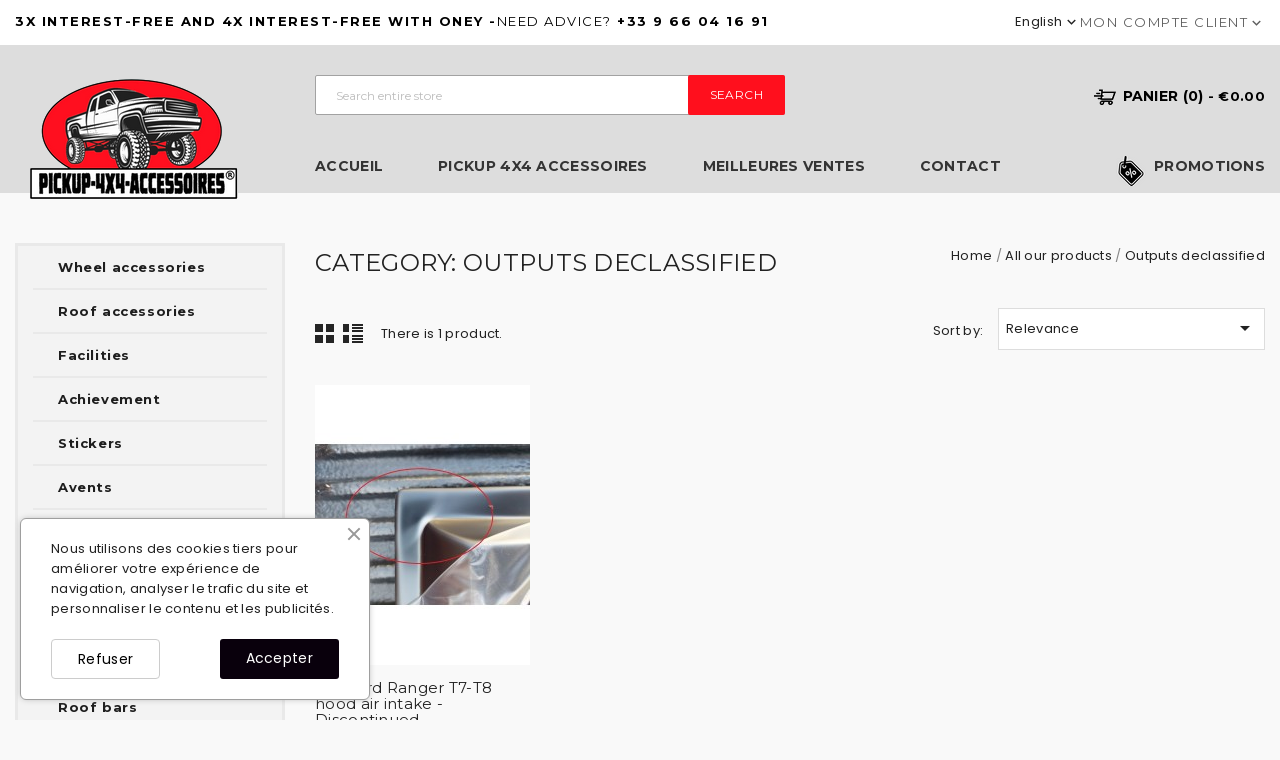

--- FILE ---
content_type: text/html; charset=utf-8
request_url: https://www.pickup-4x4-accessoires.fr/gb/150-outputs-declassified
body_size: 20666
content:
<!doctype html>
<html lang="gb">

  <head>
    
      
<meta charset="utf-8">


<meta http-equiv="x-ua-compatible" content="ie=edge">



  <title>Outputs declassified</title>
  <meta name="description" content="">
  <meta name="google-site-verification" content="MCEgU_dyeE0BDx-Yd3Fb2dNu5pxhR2wrpWGyqrJdYDY" />
  <meta name="keywords" content="">
        <link rel="canonical" href="https://www.pickup-4x4-accessoires.fr/gb/150-outputs-declassified">
  


<meta name="viewport" content="width=device-width, initial-scale=1">



<link rel="icon" type="image/vnd.microsoft.icon" href="/img/favicon.ico?1672915382">
<link rel="shortcut icon" type="image/x-icon" href="/img/favicon.ico?1672915382">



<!-- Templatemela added -->




<script async src="https://www.googletagmanager.com/gtag/js?id=AW-17701044526"></script>
<script>
  window.dataLayer = window.dataLayer || [];
  function gtag(){dataLayer.push(arguments);}
  gtag('js', new Date());
  gtag('config', 'AW-17701044526');
</script>



<link href="//fonts.googleapis.com/css?family=Open+Sans:400,400i,600,600i,700,700i" rel="stylesheet">
<link href="https://fonts.googleapis.com/css?family=Poppins:100,200,300,400,500,600,700,800&display=swap" rel="stylesheet"> 
<link href="https://fonts.googleapis.com/css?family=Righteous:400,500,600,700,300" rel="stylesheet"> 

    <link rel="stylesheet" href="https://www.pickup-4x4-accessoires.fr/themes/PRSADD309/assets/cache/theme-09a064121.css" type="text/css" media="all">




  


  <script type="text/javascript">
        var PAYPLUG_DOMAIN = "https:\/\/secure.payplug.com";
        var btGdr = {"conversionId":"AW-10894375727","page_type":"category","hasRemarketingData":false,"remarketingTag":[],"ajaxUrl":"https:\/\/www.pickup-4x4-accessoires.fr\/gb\/module\/gremarketing\/ajax","token":"fbabb254dac8082c07ca054e846ab2d3"};
        var is_sandbox_mode = false;
        var module_name = "payplug";
        var payplug_ajax_url = "https:\/\/www.pickup-4x4-accessoires.fr\/gb\/module\/payplug\/ajax";
        var payplug_oney = true;
        var payplug_oney_loading_msg = "Loading";
        var prestashop = {"cart":{"products":[],"totals":{"total":{"type":"total","label":"Total","amount":0,"value":"\u20ac0.00"},"total_including_tax":{"type":"total","label":"Total (tax incl.)","amount":0,"value":"\u20ac0.00"},"total_excluding_tax":{"type":"total","label":"Total (VAT excl.)","amount":0,"value":"\u20ac0.00"}},"subtotals":{"products":{"type":"products","label":"Subtotal","amount":0,"value":"\u20ac0.00"},"discounts":null,"shipping":{"type":"shipping","label":"Shipping","amount":0,"value":"Free"},"tax":null},"products_count":0,"summary_string":"0 items","vouchers":{"allowed":1,"added":[]},"discounts":[],"minimalPurchase":0,"minimalPurchaseRequired":""},"currency":{"name":"Euro","iso_code":"EUR","iso_code_num":"978","sign":"\u20ac"},"customer":{"lastname":null,"firstname":null,"email":null,"birthday":null,"newsletter":null,"newsletter_date_add":null,"optin":null,"website":null,"company":null,"siret":null,"ape":null,"is_logged":false,"gender":{"type":null,"name":null},"addresses":[]},"language":{"name":"English (English)","iso_code":"gb","locale":"en-GB","language_code":"en-gb","is_rtl":"0","date_format_lite":"Y-m-d","date_format_full":"Y-m-d H:i:s","id":9},"page":{"title":"","canonical":"https:\/\/www.pickup-4x4-accessoires.fr\/gb\/150-outputs-declassified","meta":{"title":"Outputs declassified","description":"","keywords":"","robots":"index"},"page_name":"category","body_classes":{"lang-gb":true,"lang-rtl":false,"country-FR":true,"currency-EUR":true,"layout-left-column":true,"page-category":true,"tax-display-enabled":true,"category-id-150":true,"category-Outputs declassified":true,"category-id-parent-263":true,"category-depth-level-3":true},"admin_notifications":[]},"shop":{"name":"Pickup 4x4 Accessoires","logo":"\/img\/prestashop-logo-1632124086.jpg","stores_icon":"\/img\/logo_stores.png","favicon":"\/img\/favicon.ico"},"urls":{"base_url":"https:\/\/www.pickup-4x4-accessoires.fr\/","current_url":"https:\/\/www.pickup-4x4-accessoires.fr\/gb\/150-outputs-declassified","shop_domain_url":"https:\/\/www.pickup-4x4-accessoires.fr","img_ps_url":"https:\/\/www.pickup-4x4-accessoires.fr\/img\/","img_cat_url":"https:\/\/www.pickup-4x4-accessoires.fr\/img\/c\/","img_lang_url":"https:\/\/www.pickup-4x4-accessoires.fr\/img\/l\/","img_prod_url":"https:\/\/www.pickup-4x4-accessoires.fr\/img\/p\/","img_manu_url":"https:\/\/www.pickup-4x4-accessoires.fr\/img\/m\/","img_sup_url":"https:\/\/www.pickup-4x4-accessoires.fr\/img\/su\/","img_ship_url":"https:\/\/www.pickup-4x4-accessoires.fr\/img\/s\/","img_store_url":"https:\/\/www.pickup-4x4-accessoires.fr\/img\/st\/","img_col_url":"https:\/\/www.pickup-4x4-accessoires.fr\/img\/co\/","img_url":"https:\/\/www.pickup-4x4-accessoires.fr\/themes\/PRSADD309\/assets\/img\/","css_url":"https:\/\/www.pickup-4x4-accessoires.fr\/themes\/PRSADD309\/assets\/css\/","js_url":"https:\/\/www.pickup-4x4-accessoires.fr\/themes\/PRSADD309\/assets\/js\/","pic_url":"https:\/\/www.pickup-4x4-accessoires.fr\/upload\/","pages":{"address":"https:\/\/www.pickup-4x4-accessoires.fr\/gb\/address","addresses":"https:\/\/www.pickup-4x4-accessoires.fr\/gb\/addresses","authentication":"https:\/\/www.pickup-4x4-accessoires.fr\/gb\/login","cart":"https:\/\/www.pickup-4x4-accessoires.fr\/gb\/cart","category":"https:\/\/www.pickup-4x4-accessoires.fr\/gb\/index.php?controller=category","cms":"https:\/\/www.pickup-4x4-accessoires.fr\/gb\/index.php?controller=cms","contact":"https:\/\/www.pickup-4x4-accessoires.fr\/gb\/contact-us","discount":"https:\/\/www.pickup-4x4-accessoires.fr\/gb\/discount","guest_tracking":"https:\/\/www.pickup-4x4-accessoires.fr\/gb\/guest-tracking","history":"https:\/\/www.pickup-4x4-accessoires.fr\/gb\/order-history","identity":"https:\/\/www.pickup-4x4-accessoires.fr\/gb\/identity","index":"https:\/\/www.pickup-4x4-accessoires.fr\/gb\/","my_account":"https:\/\/www.pickup-4x4-accessoires.fr\/gb\/my-account","order_confirmation":"https:\/\/www.pickup-4x4-accessoires.fr\/gb\/order-confirmation","order_detail":"https:\/\/www.pickup-4x4-accessoires.fr\/gb\/index.php?controller=order-detail","order_follow":"https:\/\/www.pickup-4x4-accessoires.fr\/gb\/order-follow","order":"https:\/\/www.pickup-4x4-accessoires.fr\/gb\/order","order_return":"https:\/\/www.pickup-4x4-accessoires.fr\/gb\/index.php?controller=order-return","order_slip":"https:\/\/www.pickup-4x4-accessoires.fr\/gb\/credit-slip","pagenotfound":"https:\/\/www.pickup-4x4-accessoires.fr\/gb\/page-not-found","password":"https:\/\/www.pickup-4x4-accessoires.fr\/gb\/password-recovery","pdf_invoice":"https:\/\/www.pickup-4x4-accessoires.fr\/gb\/index.php?controller=pdf-invoice","pdf_order_return":"https:\/\/www.pickup-4x4-accessoires.fr\/gb\/index.php?controller=pdf-order-return","pdf_order_slip":"https:\/\/www.pickup-4x4-accessoires.fr\/gb\/index.php?controller=pdf-order-slip","prices_drop":"https:\/\/www.pickup-4x4-accessoires.fr\/gb\/prices-drop","product":"https:\/\/www.pickup-4x4-accessoires.fr\/gb\/index.php?controller=product","search":"https:\/\/www.pickup-4x4-accessoires.fr\/gb\/search","sitemap":"https:\/\/www.pickup-4x4-accessoires.fr\/gb\/plan-du-site","stores":"https:\/\/www.pickup-4x4-accessoires.fr\/gb\/stores","supplier":"https:\/\/www.pickup-4x4-accessoires.fr\/gb\/supplier","register":"https:\/\/www.pickup-4x4-accessoires.fr\/gb\/login?create_account=1","order_login":"https:\/\/www.pickup-4x4-accessoires.fr\/gb\/order?login=1"},"alternative_langs":{"fr":"https:\/\/www.pickup-4x4-accessoires.fr\/fr\/150-produits-declasses","it-it":"https:\/\/www.pickup-4x4-accessoires.fr\/it\/150-prodotti-declassificati","de-de":"https:\/\/www.pickup-4x4-accessoires.fr\/de\/150-deklassifizierte-ausgange","en-gb":"https:\/\/www.pickup-4x4-accessoires.fr\/gb\/150-outputs-declassified","es-es":"https:\/\/www.pickup-4x4-accessoires.fr\/es\/150-productos-reclasificados","nl-nl":"https:\/\/www.pickup-4x4-accessoires.fr\/nl\/150-afgeklassificeerde-producten"},"theme_assets":"\/themes\/PRSADD309\/assets\/","actions":{"logout":"https:\/\/www.pickup-4x4-accessoires.fr\/gb\/?mylogout="},"no_picture_image":{"bySize":{"cart_default":{"url":"https:\/\/www.pickup-4x4-accessoires.fr\/img\/p\/gb-default-cart_default.jpg","width":64,"height":84},"small_default":{"url":"https:\/\/www.pickup-4x4-accessoires.fr\/img\/p\/gb-default-small_default.jpg","width":98,"height":128},"home_default":{"url":"https:\/\/www.pickup-4x4-accessoires.fr\/img\/p\/gb-default-home_default.jpg","width":215,"height":280},"medium_default":{"url":"https:\/\/www.pickup-4x4-accessoires.fr\/img\/p\/gb-default-medium_default.jpg","width":452,"height":589},"large_default":{"url":"https:\/\/www.pickup-4x4-accessoires.fr\/img\/p\/gb-default-large_default.jpg","width":766,"height":1000}},"small":{"url":"https:\/\/www.pickup-4x4-accessoires.fr\/img\/p\/gb-default-cart_default.jpg","width":64,"height":84},"medium":{"url":"https:\/\/www.pickup-4x4-accessoires.fr\/img\/p\/gb-default-home_default.jpg","width":215,"height":280},"large":{"url":"https:\/\/www.pickup-4x4-accessoires.fr\/img\/p\/gb-default-large_default.jpg","width":766,"height":1000},"legend":""}},"configuration":{"display_taxes_label":true,"display_prices_tax_incl":true,"is_catalog":false,"show_prices":true,"opt_in":{"partner":false},"quantity_discount":{"type":"discount","label":"Discount"},"voucher_enabled":1,"return_enabled":0},"field_required":[],"breadcrumb":{"links":[{"title":"Home","url":"https:\/\/www.pickup-4x4-accessoires.fr\/gb\/"},{"title":"All our products","url":"https:\/\/www.pickup-4x4-accessoires.fr\/gb\/263-all-our-products"},{"title":"Outputs declassified","url":"https:\/\/www.pickup-4x4-accessoires.fr\/gb\/150-outputs-declassified"}],"count":3},"link":{"protocol_link":"https:\/\/","protocol_content":"https:\/\/"},"time":1768644454,"static_token":"fbabb254dac8082c07ca054e846ab2d3","token":"8c79449d4d2fe37874fa9132eccbb897"};
        var psemailsubscription_subscription = "https:\/\/www.pickup-4x4-accessoires.fr\/gb\/module\/ps_emailsubscription\/subscription";
        var psr_icon_color = "#F19D76";
      </script>



  	<script async src="https://www.googletagmanager.com/gtag/js?id=AW-10894375727"></script>
<!-- emarketing start -->



<!-- emarketing end -->   <script async src="https://www.googletagmanager.com/gtag/js?id=UA-227574736-1"></script>
  <script>
    window.dataLayer = window.dataLayer || [];
    function gtag(){dataLayer.push(arguments);}
    gtag('js', new Date());
    gtag(
      'config',
      'UA-227574736-1',
      {
        'debug_mode':false
        , 'anonymize_ip': true                      }
    );
  </script>

 



    
  </head>

  <body id="category" class="lang-gb country-fr currency-eur layout-left-column page-category tax-display-enabled category-id-150 category-outputs-declassified category-id-parent-263 category-depth-level-3">

    
    
    

    <main id="page">
      
              
      <header id="header">
        
          


  <div class="header-banner">
    
  </div>



<nav class="header-nav">
	<div class="container">
        
		<div class="hidden-md-down">
			<div class="left-nav messagehaut">
				<div id="tmnavcmsblock">
  <p><strong>3x interest-free and 4x interest-free with ONEY -</strong>Need advice?<strong> <span class="elementor-icon-list-text">+33 9 66 04 16 91<br /></span></strong></p>
</div>

			</div>


			
			<div class="right-nav messagehaut">
				<div id="_desktop_language_selector">
  <div class="language-selector-wrapper">
    <!--<span class="hidden-md-up">Language:</span>-->
    <div class="language-selector dropdown js-dropdown">
      <span class="expand-more hidden-md-down" data-toggle="dropdown">English</span>
      <a data-target="#" data-toggle="dropdown" aria-haspopup="true" aria-expanded="false" class="hidden-md-down">
        <i class="material-icons expand-more">&#xE313;</i>
      </a>
      <ul class="dropdown-menu hidden-md-down" aria-labelledby="language-selector-label">
                  <li >
            <a href="https://www.pickup-4x4-accessoires.fr/fr/150-produits-declasses" class="dropdown-item"><img src="/img/l/1.jpg" alt="fr" />Français</a>
          </li>
                  <li >
            <a href="https://www.pickup-4x4-accessoires.fr/it/150-prodotti-declassificati" class="dropdown-item"><img src="/img/l/7.jpg" alt="it" />Italiano</a>
          </li>
                  <li >
            <a href="https://www.pickup-4x4-accessoires.fr/de/150-deklassifizierte-ausgange" class="dropdown-item"><img src="/img/l/8.jpg" alt="de" />Deutsch</a>
          </li>
                  <li  class="current" >
            <a href="https://www.pickup-4x4-accessoires.fr/gb/150-outputs-declassified" class="dropdown-item"><img src="/img/l/9.jpg" alt="gb" />English</a>
          </li>
                  <li >
            <a href="https://www.pickup-4x4-accessoires.fr/es/150-productos-reclasificados" class="dropdown-item"><img src="/img/l/10.jpg" alt="es" />Español</a>
          </li>
                  <li >
            <a href="https://www.pickup-4x4-accessoires.fr/nl/150-afgeklassificeerde-producten" class="dropdown-item"><img src="/img/l/11.jpg" alt="nl" />Nederlands</a>
          </li>
              </ul>
      <select class="link hidden-lg-up" aria-labelledby="language-selector-label">
                  <option value="https://www.pickup-4x4-accessoires.fr/fr/150-produits-declasses">Français</option>
                  <option value="https://www.pickup-4x4-accessoires.fr/it/150-prodotti-declassificati">Italiano</option>
                  <option value="https://www.pickup-4x4-accessoires.fr/de/150-deklassifizierte-ausgange">Deutsch</option>
                  <option value="https://www.pickup-4x4-accessoires.fr/gb/150-outputs-declassified" selected="selected">English</option>
                  <option value="https://www.pickup-4x4-accessoires.fr/es/150-productos-reclasificados">Español</option>
                  <option value="https://www.pickup-4x4-accessoires.fr/nl/150-afgeklassificeerde-producten">Nederlands</option>
              </select>
    </div>
  </div>
</div>
<div id="_desktop_user_info">
  <div class="tm_userinfotitle">Mon compte client<i class="material-icons expand-more">&#xE313;</i></div>
  <ul class="user-info">
        <a
        href="https://www.pickup-4x4-accessoires.fr/gb/my-account"
        title="Log in to your customer account"
        rel="nofollow"
      >
        <i class="material-icons">&#xe899;</i>
        <span class="hidden-md-down">Connectez-vous</span>
      </a>
      </div>


			
			</div>






		</div>
		
		<div class="hidden-lg-up text-xs-center mobile">
			<div class="text-xs-left mobile hidden-lg-up mobile-menu">
				    <div class="container menu-container">
					    <div class="menu-icon">
						    <div class="cat-title"> 
						    	<i class="material-icons menu-open">&#xE5D2;</i>
						    </div>
			</div>
		</div>
				</div>
			<div class="top-logo" id="_mobile_logo"></div>
			<div class="pull-xs-right" id="_mobile_cart"></div>
			<div class="pull-xs-right" id="_mobile_user_info"></div>
		
			<div class="clearfix"></div>
		</div>
        
	</div>
</nav>

<div class="fullbg"></div>

	<div class="header-top">
		<div class="container">
		
			<div class="header_logo hidden-md-down" id="_desktop_logo">
				<a href="https://www.pickup-4x4-accessoires.fr/">
				<img class="logo img-responsive" src="/img/prestashop-logo-1632124086.jpg" alt="Pickup 4x4 Accessoires">
				</a>
            			</div>
			<div id="_desktop_cart">
  <div class="blockcart cart-preview inactive" data-refresh-url="//www.pickup-4x4-accessoires.fr/gb/module/ps_shoppingcart/ajax">
    <div class="header blockcart-header dropdown js-dropdown">
	 
		<a rel="nofollow" class="panierv2" href="//www.pickup-4x4-accessoires.fr/gb/cart?action=show"> 
			<i class="material-icons shopping-cart"></i>
			<span class="hidden-sm-down">PANIER</span> 
				<span class="cart-products-count">(0)</span>
				<span class="value"> - €0.00</span>
			<i class="material-icons expand-more">&#xE5C5;</i>
		</a>
		 
		
	      </div>
  </div>
</div>
<div id="tm_ajax_search" class="btn-group compact-hidden">	
	<span class="search_button"></span> 
	<div class="searchtoggle">
	<form method="get" action="https://www.pickup-4x4-accessoires.fr/gb/search" id="searchbox">
		<input type="hidden" name="controller" value="search" />
		<input type="hidden" name="orderby" value="position" />
		<input type="hidden" name="orderway" value="desc" />
		<input type="text" id="ajax_search" name="search_query" placeholder="Search entire store" class="form-control" />		
		<button type="submit" name="submit_search" class="btn btn-default button-search">
				<span>Search</span>
		</button>
	</form>
	</div>
	<div id="tm_search_result">
	</div>	
</div><!-- Block links module -->
<div id="links_block_top" class="block links">
	<h3 class="h3 title_block ">
		<i class="material-icons">&#xE5D2;</i>
	</h3>
	
		
	<ul id="tm_toplink" class="block_content">
			 
			<li>
				<a href="/" title="Accueil" >Accueil</a></li>
					 
			<li>
				<a href="/p/4-a-propos" title="Pickup 4x4 Accessoires" >Pickup 4x4 Accessoires</a></li>
					 
			<li>
				<a href="/meilleures-ventes" title="Meilleures ventes" >Meilleures ventes</a></li>
					 
			<li>
				<a href="/nous-contacter" title="Contact" >Contact</a></li>
					 
			<li>
				<a href="/promotions" title="Promotions" >Promotions</a></li>
				</ul>
</div>
<!-- /Block links module -->

		
	
			<div id="mobile_top_menu_wrapper" class="row hidden-lg-up">
				<div class="mobile-menu-inner">
			<div class="menu-icon">
			       	<div class="cat-title title2">   
			       		<i class="material-icons menu-close">&#xE5CD;</i>    
			       	</div>
				        	</div>
				<div class="js-top-menu mobile" id="_mobile_top_menu"></div>
						<div id="_mobile_currency_selector"></div>
						<div id="_mobile_language_selector"></div>
						<div id="_mobile_contact_link"></div>
					</div>
				</div>
			</div>
		</div>
  

        
      </header>
      
        
<aside id="notifications">
  <div class="container">
    
    
    
      </div>
</aside>
      
  <!--    
	  
		<nav data-depth="3" class="breadcrumb hidden-sm-down">
   <div class="container">
     <ol itemscope itemtype="http://schema.org/BreadcrumbList">
    
          
      <li itemprop="itemListElement" itemscope itemtype="http://schema.org/ListItem">
        <a itemprop="item" href="https://www.pickup-4x4-accessoires.fr/gb/">
          <span itemprop="name">Home</span>
        </a>
        <meta itemprop="position" content="1">
      </li>
      
          
      <li itemprop="itemListElement" itemscope itemtype="http://schema.org/ListItem">
        <a itemprop="item" href="https://www.pickup-4x4-accessoires.fr/gb/263-all-our-products">
          <span itemprop="name">All our products</span>
        </a>
        <meta itemprop="position" content="2">
      </li>
      
          
      <li itemprop="itemListElement" itemscope itemtype="http://schema.org/ListItem">
        <a itemprop="item" href="https://www.pickup-4x4-accessoires.fr/gb/150-outputs-declassified">
          <span itemprop="name">Outputs declassified</span>
        </a>
        <meta itemprop="position" content="3">
      </li>
      
        
  </ol>
  </div>
</nav>
	   -->

   
			
	  <section id="wrapper">
     
		<div class="container">		  
          <div id="columns_inner">
		  
            <div id="left-column" class="col-xs-12 col-sm-4 col-md-3">
                              <div id="tm_vertical_menu_top" class="tmvm-contener clearfix col-lg-12">




<div class="menu vertical-menu js-top-menu position-static hidden-sm-down"  id="_desktop_top_menu">
    
  <ul class="tm_sf-menu top-menu" id="top-menu" data-depth="0"><li class="category" id="tmcategory-10"><a href="https://www.pickup-4x4-accessoires.fr/gb/10-wheel-accessories" class="dropdown-item" data-depth="0" >Wheel accessories</a></li><li class="category" id="tmcategory-617"><a href="https://www.pickup-4x4-accessoires.fr/gb/617-roof-accessories" class="dropdown-item" data-depth="0" >			  <span class="pull-xs-right  hidden-sm-down"><i class="material-icons left">&#xE315;</i><i class="material-icons right">&#xE314;</i></span><span class="pull-xs-right hidden-lg-up"><span data-target="#top_sub_menu_69092" data-toggle="collapse" class="navbar-toggler collapse-icons"><i class="material-icons add">&#xE313;</i><i class="material-icons remove">&#xE316;</i></span></span>Roof accessories</a><div  class="popover sub-menu js-sub-menu collapse" id="top_sub_menu_69092">
  <ul class="tm_sf-menu top-menu"  data-depth="1"><li class="category" id="tmcategory-618"><a href="https://www.pickup-4x4-accessoires.fr/gb/618-rack-arb-base" class="dropdown-item dropdown-submenu" data-depth="1" >			  <span class="pull-xs-right  hidden-sm-down"><i class="material-icons left">&#xE315;</i><i class="material-icons right">&#xE314;</i></span><span class="pull-xs-right hidden-lg-up"><span data-target="#top_sub_menu_97620" data-toggle="collapse" class="navbar-toggler collapse-icons"><i class="material-icons add">&#xE313;</i><i class="material-icons remove">&#xE316;</i></span></span>Rack ARB base</a><div  class="popover sub-menu js-sub-menu second_depth collapse" id="top_sub_menu_97620">
  <ul class="tm_sf-menu top-menu"  data-depth="2"><li class="category" id="tmcategory-619"><a href="https://www.pickup-4x4-accessoires.fr/gb/619-accessories-and-supports" class="dropdown-item" data-depth="2" >Accessories and supports</a></li><li class="category" id="tmcategory-620"><a href="https://www.pickup-4x4-accessoires.fr/gb/620-roof-racks" class="dropdown-item" data-depth="2" >Roof racks</a></li></ul><div class="menu-images-container"></div></div></li></ul><div class="menu-images-container"></div></div></li><li class="category" id="tmcategory-11"><a href="https://www.pickup-4x4-accessoires.fr/gb/11-facilities" class="dropdown-item" data-depth="0" >			  <span class="pull-xs-right  hidden-sm-down"><i class="material-icons left">&#xE315;</i><i class="material-icons right">&#xE314;</i></span><span class="pull-xs-right hidden-lg-up"><span data-target="#top_sub_menu_46663" data-toggle="collapse" class="navbar-toggler collapse-icons"><i class="material-icons add">&#xE313;</i><i class="material-icons remove">&#xE316;</i></span></span>Facilities</a><div  class="popover sub-menu js-sub-menu collapse" id="top_sub_menu_46663">
  <ul class="tm_sf-menu top-menu"  data-depth="1"><li class="category" id="tmcategory-153"><a href="https://www.pickup-4x4-accessoires.fr/gb/153-plates-and-drawers" class="dropdown-item dropdown-submenu" data-depth="1" >			  <span class="pull-xs-right  hidden-sm-down"><i class="material-icons left">&#xE315;</i><i class="material-icons right">&#xE314;</i></span><span class="pull-xs-right hidden-lg-up"><span data-target="#top_sub_menu_49500" data-toggle="collapse" class="navbar-toggler collapse-icons"><i class="material-icons add">&#xE313;</i><i class="material-icons remove">&#xE316;</i></span></span>Plates and drawers</a><div  class="popover sub-menu js-sub-menu second_depth collapse" id="top_sub_menu_49500">
  <ul class="tm_sf-menu top-menu"  data-depth="2"><li class="category" id="tmcategory-400"><a href="https://www.pickup-4x4-accessoires.fr/gb/400-ford-ranger" class="dropdown-item" data-depth="2" >Ford Ranger</a></li><li class="category" id="tmcategory-401"><a href="https://www.pickup-4x4-accessoires.fr/gb/401-isuzu-d-max" class="dropdown-item" data-depth="2" >Isuzu D-Max</a></li><li class="category" id="tmcategory-404"><a href="https://www.pickup-4x4-accessoires.fr/gb/404-mitsubishi-l200" class="dropdown-item" data-depth="2" >Mitsubishi L200</a></li><li class="category" id="tmcategory-402"><a href="https://www.pickup-4x4-accessoires.fr/gb/402-nissan-navara" class="dropdown-item" data-depth="2" >Nissan Navara</a></li><li class="category" id="tmcategory-403"><a href="https://www.pickup-4x4-accessoires.fr/gb/403-toyota-hilux" class="dropdown-item" data-depth="2" >Toyota Hilux</a></li><li class="category" id="tmcategory-405"><a href="https://www.pickup-4x4-accessoires.fr/gb/405-volkswagen-amarok" class="dropdown-item" data-depth="2" >Volkswagen Amarok</a></li><li class="category" id="tmcategory-152"><a href="https://www.pickup-4x4-accessoires.fr/gb/152-decked-system" class="dropdown-item" data-depth="2" >DECKED system</a></li></ul><div class="menu-images-container"></div></div></li><li class="category" id="tmcategory-461"><a href="https://www.pickup-4x4-accessoires.fr/gb/461-other" class="dropdown-item dropdown-submenu" data-depth="1" >Other</a></li></ul><div class="menu-images-container"></div></div></li><li class="category" id="tmcategory-12"><a href="https://www.pickup-4x4-accessoires.fr/gb/12-achievement" class="dropdown-item" data-depth="0" >			  <span class="pull-xs-right  hidden-sm-down"><i class="material-icons left">&#xE315;</i><i class="material-icons right">&#xE314;</i></span><span class="pull-xs-right hidden-lg-up"><span data-target="#top_sub_menu_94708" data-toggle="collapse" class="navbar-toggler collapse-icons"><i class="material-icons add">&#xE313;</i><i class="material-icons remove">&#xE316;</i></span></span>Achievement</a><div  class="popover sub-menu js-sub-menu collapse" id="top_sub_menu_94708">
  <ul class="tm_sf-menu top-menu"  data-depth="1"><li class="category" id="tmcategory-651"><a href="https://www.pickup-4x4-accessoires.fr/gb/651-ford-ranger" class="dropdown-item dropdown-submenu" data-depth="1" >Ford Ranger</a></li><li class="category" id="tmcategory-652"><a href="https://www.pickup-4x4-accessoires.fr/gb/652-isuzu-d-max" class="dropdown-item dropdown-submenu" data-depth="1" >Isuzu D-Max</a></li><li class="category" id="tmcategory-653"><a href="https://www.pickup-4x4-accessoires.fr/gb/653-mitsubishi-l200" class="dropdown-item dropdown-submenu" data-depth="1" >Mitsubishi L200</a></li><li class="category" id="tmcategory-654"><a href="https://www.pickup-4x4-accessoires.fr/gb/654-nissan-navara" class="dropdown-item dropdown-submenu" data-depth="1" >Nissan Navara</a></li><li class="category" id="tmcategory-655"><a href="https://www.pickup-4x4-accessoires.fr/gb/655-toyota-hilux" class="dropdown-item dropdown-submenu" data-depth="1" >Toyota Hilux</a></li><li class="category" id="tmcategory-656"><a href="https://www.pickup-4x4-accessoires.fr/gb/656-volkswagen-amarok" class="dropdown-item dropdown-submenu" data-depth="1" >Volkswagen Amarok</a></li></ul><div class="menu-images-container"></div></div></li><li class="category" id="tmcategory-149"><a href="https://www.pickup-4x4-accessoires.fr/gb/149-stickers" class="dropdown-item" data-depth="0" >			  <span class="pull-xs-right  hidden-sm-down"><i class="material-icons left">&#xE315;</i><i class="material-icons right">&#xE314;</i></span><span class="pull-xs-right hidden-lg-up"><span data-target="#top_sub_menu_56938" data-toggle="collapse" class="navbar-toggler collapse-icons"><i class="material-icons add">&#xE313;</i><i class="material-icons remove">&#xE316;</i></span></span>Stickers</a><div  class="popover sub-menu js-sub-menu collapse" id="top_sub_menu_56938">
  <ul class="tm_sf-menu top-menu"  data-depth="1"><li class="category" id="tmcategory-248"><a href="https://www.pickup-4x4-accessoires.fr/gb/248-ford-ranger" class="dropdown-item dropdown-submenu" data-depth="1" >Ford Ranger</a></li><li class="category" id="tmcategory-261"><a href="https://www.pickup-4x4-accessoires.fr/gb/261-dodge-ram" class="dropdown-item dropdown-submenu" data-depth="1" >Dodge Ram</a></li></ul><div class="menu-images-container"></div></div></li><li class="category" id="tmcategory-163"><a href="https://www.pickup-4x4-accessoires.fr/gb/163-avents" class="dropdown-item" data-depth="0" >Avents</a></li><li class="category" id="tmcategory-13"><a href="https://www.pickup-4x4-accessoires.fr/gb/13-dumpster-bins" class="dropdown-item" data-depth="0" >			  <span class="pull-xs-right  hidden-sm-down"><i class="material-icons left">&#xE315;</i><i class="material-icons right">&#xE314;</i></span><span class="pull-xs-right hidden-lg-up"><span data-target="#top_sub_menu_61921" data-toggle="collapse" class="navbar-toggler collapse-icons"><i class="material-icons add">&#xE313;</i><i class="material-icons remove">&#xE316;</i></span></span>Dumpster bins</a><div  class="popover sub-menu js-sub-menu collapse" id="top_sub_menu_61921">
  <ul class="tm_sf-menu top-menu"  data-depth="1"><li class="category" id="tmcategory-438"><a href="https://www.pickup-4x4-accessoires.fr/gb/438-ford-ranger" class="dropdown-item dropdown-submenu" data-depth="1" >Ford Ranger</a></li><li class="category" id="tmcategory-440"><a href="https://www.pickup-4x4-accessoires.fr/gb/440-isuzu-d-max" class="dropdown-item dropdown-submenu" data-depth="1" >Isuzu D-Max</a></li><li class="category" id="tmcategory-442"><a href="https://www.pickup-4x4-accessoires.fr/gb/442-mitsubishi-l200" class="dropdown-item dropdown-submenu" data-depth="1" >Mitsubishi L200</a></li><li class="category" id="tmcategory-439"><a href="https://www.pickup-4x4-accessoires.fr/gb/439-nissan-navara" class="dropdown-item dropdown-submenu" data-depth="1" >Nissan Navara</a></li><li class="category" id="tmcategory-441"><a href="https://www.pickup-4x4-accessoires.fr/gb/441-toyota-hilux" class="dropdown-item dropdown-submenu" data-depth="1" >Toyota Hilux</a></li><li class="category" id="tmcategory-443"><a href="https://www.pickup-4x4-accessoires.fr/gb/443-volkswagen-amarok" class="dropdown-item dropdown-submenu" data-depth="1" >Volkswagen Amarok</a></li></ul><div class="menu-images-container"></div></div></li><li class="category" id="tmcategory-14"><a href="https://www.pickup-4x4-accessoires.fr/gb/14-led-bars" class="dropdown-item" data-depth="0" >			  <span class="pull-xs-right  hidden-sm-down"><i class="material-icons left">&#xE315;</i><i class="material-icons right">&#xE314;</i></span><span class="pull-xs-right hidden-lg-up"><span data-target="#top_sub_menu_69741" data-toggle="collapse" class="navbar-toggler collapse-icons"><i class="material-icons add">&#xE313;</i><i class="material-icons remove">&#xE316;</i></span></span>LED bars</a><div  class="popover sub-menu js-sub-menu collapse" id="top_sub_menu_69741">
  <ul class="tm_sf-menu top-menu"  data-depth="1"><li class="category" id="tmcategory-436"><a href="https://www.pickup-4x4-accessoires.fr/gb/436-ranger-offroad" class="dropdown-item dropdown-submenu" data-depth="1" >			  <span class="pull-xs-right  hidden-sm-down"><i class="material-icons left">&#xE315;</i><i class="material-icons right">&#xE314;</i></span><span class="pull-xs-right hidden-lg-up"><span data-target="#top_sub_menu_66048" data-toggle="collapse" class="navbar-toggler collapse-icons"><i class="material-icons add">&#xE313;</i><i class="material-icons remove">&#xE316;</i></span></span>Ranger-Offroad</a><div  class="popover sub-menu js-sub-menu second_depth collapse" id="top_sub_menu_66048">
  <ul class="tm_sf-menu top-menu"  data-depth="2"><li class="category" id="tmcategory-60"><a href="https://www.pickup-4x4-accessoires.fr/gb/60-6-led-bars" class="dropdown-item" data-depth="2" >6&quot; LED bars&quot;</a></li><li class="category" id="tmcategory-61"><a href="https://www.pickup-4x4-accessoires.fr/gb/61-led-bars-20" class="dropdown-item" data-depth="2" >LED bars 20&quot;</a></li><li class="category" id="tmcategory-62"><a href="https://www.pickup-4x4-accessoires.fr/gb/62-40-led-bars" class="dropdown-item" data-depth="2" >40&quot; LED bars&quot;</a></li><li class="category" id="tmcategory-63"><a href="https://www.pickup-4x4-accessoires.fr/gb/63-led-bars-50" class="dropdown-item" data-depth="2" >LED bars 50&quot;</a></li></ul><div class="menu-images-container"></div></div></li><li class="category" id="tmcategory-437"><a href="https://www.pickup-4x4-accessoires.fr/gb/437-arb" class="dropdown-item dropdown-submenu" data-depth="1" >ARB</a></li></ul><div class="menu-images-container"></div></div></li><li class="category" id="tmcategory-15"><a href="https://www.pickup-4x4-accessoires.fr/gb/15-bumper-bars" class="dropdown-item" data-depth="0" >			  <span class="pull-xs-right  hidden-sm-down"><i class="material-icons left">&#xE315;</i><i class="material-icons right">&#xE314;</i></span><span class="pull-xs-right hidden-lg-up"><span data-target="#top_sub_menu_40776" data-toggle="collapse" class="navbar-toggler collapse-icons"><i class="material-icons add">&#xE313;</i><i class="material-icons remove">&#xE316;</i></span></span>Bumper bars</a><div  class="popover sub-menu js-sub-menu collapse" id="top_sub_menu_40776">
  <ul class="tm_sf-menu top-menu"  data-depth="1"><li class="category" id="tmcategory-518"><a href="https://www.pickup-4x4-accessoires.fr/gb/518-ford-ranger" class="dropdown-item dropdown-submenu" data-depth="1" >			  <span class="pull-xs-right  hidden-sm-down"><i class="material-icons left">&#xE315;</i><i class="material-icons right">&#xE314;</i></span><span class="pull-xs-right hidden-lg-up"><span data-target="#top_sub_menu_95024" data-toggle="collapse" class="navbar-toggler collapse-icons"><i class="material-icons add">&#xE313;</i><i class="material-icons remove">&#xE316;</i></span></span>Ford Ranger</a><div  class="popover sub-menu js-sub-menu second_depth collapse" id="top_sub_menu_95024">
  <ul class="tm_sf-menu top-menu"  data-depth="2"><li class="category" id="tmcategory-519"><a href="https://www.pickup-4x4-accessoires.fr/gb/519-ford-ranger-t6-2012-2015" class="dropdown-item" data-depth="2" >Ford Ranger T6 (2012-2015)</a></li><li class="category" id="tmcategory-520"><a href="https://www.pickup-4x4-accessoires.fr/gb/520-ford-ranger-t7-2016-2018" class="dropdown-item" data-depth="2" >Ford Ranger T7 (2016-2018)</a></li><li class="category" id="tmcategory-521"><a href="https://www.pickup-4x4-accessoires.fr/gb/521-ford-ranger-t8-2019-2022" class="dropdown-item" data-depth="2" >Ford Ranger T8 (2019-2022)</a></li><li class="category" id="tmcategory-522"><a href="https://www.pickup-4x4-accessoires.fr/gb/522-ford-ranger-t9-2023" class="dropdown-item" data-depth="2" >Ford Ranger T9 (2023+)</a></li></ul><div class="menu-images-container"></div></div></li></ul><div class="menu-images-container"></div></div></li><li class="category" id="tmcategory-540"><a href="https://www.pickup-4x4-accessoires.fr/gb/540-ball-bars" class="dropdown-item" data-depth="0" >			  <span class="pull-xs-right  hidden-sm-down"><i class="material-icons left">&#xE315;</i><i class="material-icons right">&#xE314;</i></span><span class="pull-xs-right hidden-lg-up"><span data-target="#top_sub_menu_4043" data-toggle="collapse" class="navbar-toggler collapse-icons"><i class="material-icons add">&#xE313;</i><i class="material-icons remove">&#xE316;</i></span></span>Ball bars</a><div  class="popover sub-menu js-sub-menu collapse" id="top_sub_menu_4043">
  <ul class="tm_sf-menu top-menu"  data-depth="1"><li class="category" id="tmcategory-573"><a href="https://www.pickup-4x4-accessoires.fr/gb/573-ford-ranger" class="dropdown-item dropdown-submenu" data-depth="1" >			  <span class="pull-xs-right  hidden-sm-down"><i class="material-icons left">&#xE315;</i><i class="material-icons right">&#xE314;</i></span><span class="pull-xs-right hidden-lg-up"><span data-target="#top_sub_menu_98009" data-toggle="collapse" class="navbar-toggler collapse-icons"><i class="material-icons add">&#xE313;</i><i class="material-icons remove">&#xE316;</i></span></span>Ford Ranger</a><div  class="popover sub-menu js-sub-menu second_depth collapse" id="top_sub_menu_98009">
  <ul class="tm_sf-menu top-menu"  data-depth="2"><li class="category" id="tmcategory-624"><a href="https://www.pickup-4x4-accessoires.fr/gb/624-rhino-rack" class="dropdown-item" data-depth="2" >Rhino Rack</a></li><li class="category" id="tmcategory-625"><a href="https://www.pickup-4x4-accessoires.fr/gb/625-realtruck" class="dropdown-item" data-depth="2" >REALTRUCK</a></li></ul><div class="menu-images-container"></div></div></li><li class="category" id="tmcategory-574"><a href="https://www.pickup-4x4-accessoires.fr/gb/574-isuzu-d-max" class="dropdown-item dropdown-submenu" data-depth="1" >Isuzu D-Max</a></li><li class="category" id="tmcategory-629"><a href="https://www.pickup-4x4-accessoires.fr/gb/629-mistubishi-l200" class="dropdown-item dropdown-submenu" data-depth="1" >Mistubishi L200</a></li><li class="category" id="tmcategory-576"><a href="https://www.pickup-4x4-accessoires.fr/gb/576-nissan-navara" class="dropdown-item dropdown-submenu" data-depth="1" >Nissan Navara</a></li><li class="category" id="tmcategory-575"><a href="https://www.pickup-4x4-accessoires.fr/gb/575-toyota-hilux" class="dropdown-item dropdown-submenu" data-depth="1" >Toyota Hilux</a></li><li class="category" id="tmcategory-630"><a href="https://www.pickup-4x4-accessoires.fr/gb/630-volkswagen-amarok" class="dropdown-item dropdown-submenu" data-depth="1" >Volkswagen Amarok</a></li></ul><div class="menu-images-container"></div></div></li><li class="category" id="tmcategory-140"><a href="https://www.pickup-4x4-accessoires.fr/gb/140-roof-bars" class="dropdown-item" data-depth="0" >			  <span class="pull-xs-right  hidden-sm-down"><i class="material-icons left">&#xE315;</i><i class="material-icons right">&#xE314;</i></span><span class="pull-xs-right hidden-lg-up"><span data-target="#top_sub_menu_1808" data-toggle="collapse" class="navbar-toggler collapse-icons"><i class="material-icons add">&#xE313;</i><i class="material-icons remove">&#xE316;</i></span></span>Roof bars</a><div  class="popover sub-menu js-sub-menu collapse" id="top_sub_menu_1808">
  <ul class="tm_sf-menu top-menu"  data-depth="1"><li class="category" id="tmcategory-450"><a href="https://www.pickup-4x4-accessoires.fr/gb/450-ford-ranger" class="dropdown-item dropdown-submenu" data-depth="1" >			  <span class="pull-xs-right  hidden-sm-down"><i class="material-icons left">&#xE315;</i><i class="material-icons right">&#xE314;</i></span><span class="pull-xs-right hidden-lg-up"><span data-target="#top_sub_menu_91119" data-toggle="collapse" class="navbar-toggler collapse-icons"><i class="material-icons add">&#xE313;</i><i class="material-icons remove">&#xE316;</i></span></span>Ford Ranger</a><div  class="popover sub-menu js-sub-menu second_depth collapse" id="top_sub_menu_91119">
  <ul class="tm_sf-menu top-menu"  data-depth="2"><li class="category" id="tmcategory-628"><a href="https://www.pickup-4x4-accessoires.fr/gb/628-ranger-offroad" class="dropdown-item" data-depth="2" >Ranger-Offroad</a></li><li class="category" id="tmcategory-626"><a href="https://www.pickup-4x4-accessoires.fr/gb/626-rhino-rack" class="dropdown-item" data-depth="2" >Rhino rack</a></li><li class="category" id="tmcategory-627"><a href="https://www.pickup-4x4-accessoires.fr/gb/627-realtruck" class="dropdown-item" data-depth="2" >Realtruck</a></li></ul><div class="menu-images-container"></div></div></li><li class="category" id="tmcategory-453"><a href="https://www.pickup-4x4-accessoires.fr/gb/453-isuzu-d-max" class="dropdown-item dropdown-submenu" data-depth="1" >Isuzu D-Max</a></li><li class="category" id="tmcategory-451"><a href="https://www.pickup-4x4-accessoires.fr/gb/451-mitsubishi-l200" class="dropdown-item dropdown-submenu" data-depth="1" >Mitsubishi L200</a></li><li class="category" id="tmcategory-452"><a href="https://www.pickup-4x4-accessoires.fr/gb/452-nissan-navara" class="dropdown-item dropdown-submenu" data-depth="1" >Nissan Navara</a></li><li class="category" id="tmcategory-454"><a href="https://www.pickup-4x4-accessoires.fr/gb/454-toyota-hilux" class="dropdown-item dropdown-submenu" data-depth="1" >Toyota Hilux</a></li><li class="category" id="tmcategory-455"><a href="https://www.pickup-4x4-accessoires.fr/gb/455-volkswagen-amarok" class="dropdown-item dropdown-submenu" data-depth="1" >Volkswagen Amarok</a></li></ul><div class="menu-images-container"></div></div></li><li class="category" id="tmcategory-17"><a href="https://www.pickup-4x4-accessoires.fr/gb/17-dumpster" class="dropdown-item" data-depth="0" >			  <span class="pull-xs-right  hidden-sm-down"><i class="material-icons left">&#xE315;</i><i class="material-icons right">&#xE314;</i></span><span class="pull-xs-right hidden-lg-up"><span data-target="#top_sub_menu_91730" data-toggle="collapse" class="navbar-toggler collapse-icons"><i class="material-icons add">&#xE313;</i><i class="material-icons remove">&#xE316;</i></span></span>Dumpster</a><div  class="popover sub-menu js-sub-menu collapse" id="top_sub_menu_91730">
  <ul class="tm_sf-menu top-menu"  data-depth="1"><li class="category" id="tmcategory-456"><a href="https://www.pickup-4x4-accessoires.fr/gb/456-benne-accessories" class="dropdown-item dropdown-submenu" data-depth="1" >Benne accessories</a></li></ul><div class="menu-images-container"></div></div></li><li class="category" id="tmcategory-18"><a href="https://www.pickup-4x4-accessoires.fr/gb/18-shielding" class="dropdown-item" data-depth="0" >			  <span class="pull-xs-right  hidden-sm-down"><i class="material-icons left">&#xE315;</i><i class="material-icons right">&#xE314;</i></span><span class="pull-xs-right hidden-lg-up"><span data-target="#top_sub_menu_2684" data-toggle="collapse" class="navbar-toggler collapse-icons"><i class="material-icons add">&#xE313;</i><i class="material-icons remove">&#xE316;</i></span></span>Shielding</a><div  class="popover sub-menu js-sub-menu collapse" id="top_sub_menu_2684">
  <ul class="tm_sf-menu top-menu"  data-depth="1"><li class="category" id="tmcategory-64"><a href="https://www.pickup-4x4-accessoires.fr/gb/64-ford-ranger-armor" class="dropdown-item dropdown-submenu" data-depth="1" >			  <span class="pull-xs-right  hidden-sm-down"><i class="material-icons left">&#xE315;</i><i class="material-icons right">&#xE314;</i></span><span class="pull-xs-right hidden-lg-up"><span data-target="#top_sub_menu_65935" data-toggle="collapse" class="navbar-toggler collapse-icons"><i class="material-icons add">&#xE313;</i><i class="material-icons remove">&#xE316;</i></span></span>Ford Ranger armor</a><div  class="popover sub-menu js-sub-menu second_depth collapse" id="top_sub_menu_65935">
  <ul class="tm_sf-menu top-menu"  data-depth="2"><li class="category" id="tmcategory-505"><a href="https://www.pickup-4x4-accessoires.fr/gb/505-ford-ranger-t6-2012-2015" class="dropdown-item" data-depth="2" >Ford Ranger T6 (2012-2015)</a></li><li class="category" id="tmcategory-506"><a href="https://www.pickup-4x4-accessoires.fr/gb/506-ford-ranger-t7-2016-2018" class="dropdown-item" data-depth="2" >Ford Ranger T7 (2016-2018)</a></li><li class="category" id="tmcategory-507"><a href="https://www.pickup-4x4-accessoires.fr/gb/507-ford-ranger-t8-2019-2022" class="dropdown-item" data-depth="2" >Ford Ranger T8 (2019-2022)</a></li><li class="category" id="tmcategory-508"><a href="https://www.pickup-4x4-accessoires.fr/gb/508-ford-ranger-t9-2023" class="dropdown-item" data-depth="2" >Ford Ranger T9 (2023+)</a></li></ul><div class="menu-images-container"></div></div></li><li class="category" id="tmcategory-65"><a href="https://www.pickup-4x4-accessoires.fr/gb/65-ford-ranger-raptor-armor" class="dropdown-item dropdown-submenu" data-depth="1" >Ford Ranger Raptor armor</a></li><li class="category" id="tmcategory-565"><a href="https://www.pickup-4x4-accessoires.fr/gb/565-jeep-shielding" class="dropdown-item dropdown-submenu" data-depth="1" >Jeep shielding</a></li><li class="category" id="tmcategory-284"><a href="https://www.pickup-4x4-accessoires.fr/gb/284-isuzu-d-max" class="dropdown-item dropdown-submenu" data-depth="1" >			  <span class="pull-xs-right  hidden-sm-down"><i class="material-icons left">&#xE315;</i><i class="material-icons right">&#xE314;</i></span><span class="pull-xs-right hidden-lg-up"><span data-target="#top_sub_menu_99919" data-toggle="collapse" class="navbar-toggler collapse-icons"><i class="material-icons add">&#xE313;</i><i class="material-icons remove">&#xE316;</i></span></span>Isuzu D-Max</a><div  class="popover sub-menu js-sub-menu second_depth collapse" id="top_sub_menu_99919">
  <ul class="tm_sf-menu top-menu"  data-depth="2"><li class="category" id="tmcategory-535"><a href="https://www.pickup-4x4-accessoires.fr/gb/535-isuzu-d-max-2003-2006" class="dropdown-item" data-depth="2" >Isuzu D-Max 2003-2006</a></li><li class="category" id="tmcategory-536"><a href="https://www.pickup-4x4-accessoires.fr/gb/536-isuzu-d-max-2007-2011" class="dropdown-item" data-depth="2" >Isuzu D-Max 2007-2011</a></li><li class="category" id="tmcategory-537"><a href="https://www.pickup-4x4-accessoires.fr/gb/537-isuzu-d-max-2012-2020" class="dropdown-item" data-depth="2" >Isuzu D-Max 2012-2020</a></li><li class="category" id="tmcategory-538"><a href="https://www.pickup-4x4-accessoires.fr/gb/538-isuzu-d-max-2021" class="dropdown-item" data-depth="2" >Isuzu D-Max 2021+</a></li></ul><div class="menu-images-container"></div></div></li><li class="category" id="tmcategory-157"><a href="https://www.pickup-4x4-accessoires.fr/gb/157-mitsubishi-l200-blindfold" class="dropdown-item dropdown-submenu" data-depth="1" >Mitsubishi L200 blindfold</a></li><li class="category" id="tmcategory-66"><a href="https://www.pickup-4x4-accessoires.fr/gb/66-toyota-hilux-armor" class="dropdown-item dropdown-submenu" data-depth="1" >Toyota Hilux armor</a></li></ul><div class="menu-images-container"></div></div></li><li class="category" id="tmcategory-19"><a href="https://www.pickup-4x4-accessoires.fr/gb/19-tool-boxes" class="dropdown-item" data-depth="0" >Tool boxes</a></li><li class="category" id="tmcategory-21"><a href="https://www.pickup-4x4-accessoires.fr/gb/21-calanders" class="dropdown-item" data-depth="0" >			  <span class="pull-xs-right  hidden-sm-down"><i class="material-icons left">&#xE315;</i><i class="material-icons right">&#xE314;</i></span><span class="pull-xs-right hidden-lg-up"><span data-target="#top_sub_menu_63394" data-toggle="collapse" class="navbar-toggler collapse-icons"><i class="material-icons add">&#xE313;</i><i class="material-icons remove">&#xE316;</i></span></span>Calanders</a><div  class="popover sub-menu js-sub-menu collapse" id="top_sub_menu_63394">
  <ul class="tm_sf-menu top-menu"  data-depth="1"><li class="category" id="tmcategory-646"><a href="https://www.pickup-4x4-accessoires.fr/gb/646-ford-ranger" class="dropdown-item dropdown-submenu" data-depth="1" >			  <span class="pull-xs-right  hidden-sm-down"><i class="material-icons left">&#xE315;</i><i class="material-icons right">&#xE314;</i></span><span class="pull-xs-right hidden-lg-up"><span data-target="#top_sub_menu_25443" data-toggle="collapse" class="navbar-toggler collapse-icons"><i class="material-icons add">&#xE313;</i><i class="material-icons remove">&#xE316;</i></span></span>Ford Ranger</a><div  class="popover sub-menu js-sub-menu second_depth collapse" id="top_sub_menu_25443">
  <ul class="tm_sf-menu top-menu"  data-depth="2"><li class="category" id="tmcategory-375"><a href="https://www.pickup-4x4-accessoires.fr/gb/375-ford-ranger-t6-2012-2015" class="dropdown-item" data-depth="2" >Ford Ranger T6 2012-2015</a></li><li class="category" id="tmcategory-376"><a href="https://www.pickup-4x4-accessoires.fr/gb/376-ford-ranger-t7-2016-2018" class="dropdown-item" data-depth="2" >Ford Ranger T7 2016-2018</a></li><li class="category" id="tmcategory-504"><a href="https://www.pickup-4x4-accessoires.fr/gb/504-ford-ranger-t8-2019-2022" class="dropdown-item" data-depth="2" >Ford Ranger T8 2019-2022</a></li><li class="category" id="tmcategory-377"><a href="https://www.pickup-4x4-accessoires.fr/gb/377-ford-ranger-t9-2023" class="dropdown-item" data-depth="2" >Ford Ranger T9 2023+</a></li></ul><div class="menu-images-container"></div></div></li><li class="category" id="tmcategory-647"><a href="https://www.pickup-4x4-accessoires.fr/gb/647-toyota-hilux" class="dropdown-item dropdown-submenu" data-depth="1" >Toyota Hilux</a></li></ul><div class="menu-images-container"></div></div></li><li class="category" id="tmcategory-22"><a href="https://www.pickup-4x4-accessoires.fr/gb/22-caps" class="dropdown-item" data-depth="0" >Caps</a></li><li class="category" id="tmcategory-23"><a href="https://www.pickup-4x4-accessoires.fr/gb/23-body" class="dropdown-item" data-depth="0" >			  <span class="pull-xs-right  hidden-sm-down"><i class="material-icons left">&#xE315;</i><i class="material-icons right">&#xE314;</i></span><span class="pull-xs-right hidden-lg-up"><span data-target="#top_sub_menu_73006" data-toggle="collapse" class="navbar-toggler collapse-icons"><i class="material-icons add">&#xE313;</i><i class="material-icons remove">&#xE316;</i></span></span>Body</a><div  class="popover sub-menu js-sub-menu collapse" id="top_sub_menu_73006">
  <ul class="tm_sf-menu top-menu"  data-depth="1"><li class="category" id="tmcategory-648"><a href="https://www.pickup-4x4-accessoires.fr/gb/648-ford-ranger" class="dropdown-item dropdown-submenu" data-depth="1" >Ford Ranger</a></li><li class="category" id="tmcategory-649"><a href="https://www.pickup-4x4-accessoires.fr/gb/649-mitsubishi-l200" class="dropdown-item dropdown-submenu" data-depth="1" >Mitsubishi L200</a></li><li class="category" id="tmcategory-650"><a href="https://www.pickup-4x4-accessoires.fr/gb/650-toyota-hilux" class="dropdown-item dropdown-submenu" data-depth="1" >Toyota Hilux</a></li></ul><div class="menu-images-container"></div></div></li><li class="category" id="tmcategory-24"><a href="https://www.pickup-4x4-accessoires.fr/gb/24-dumpcover" class="dropdown-item" data-depth="0" >			  <span class="pull-xs-right  hidden-sm-down"><i class="material-icons left">&#xE315;</i><i class="material-icons right">&#xE314;</i></span><span class="pull-xs-right hidden-lg-up"><span data-target="#top_sub_menu_64006" data-toggle="collapse" class="navbar-toggler collapse-icons"><i class="material-icons add">&#xE313;</i><i class="material-icons remove">&#xE316;</i></span></span>Dumpcover</a><div  class="popover sub-menu js-sub-menu collapse" id="top_sub_menu_64006">
  <ul class="tm_sf-menu top-menu"  data-depth="1"><li class="category" id="tmcategory-657"><a href="https://www.pickup-4x4-accessoires.fr/gb/657-dodge-ram" class="dropdown-item dropdown-submenu" data-depth="1" >Dodge RAM</a></li><li class="category" id="tmcategory-482"><a href="https://www.pickup-4x4-accessoires.fr/gb/482-ford-ranger" class="dropdown-item dropdown-submenu" data-depth="1" >			  <span class="pull-xs-right  hidden-sm-down"><i class="material-icons left">&#xE315;</i><i class="material-icons right">&#xE314;</i></span><span class="pull-xs-right hidden-lg-up"><span data-target="#top_sub_menu_88277" data-toggle="collapse" class="navbar-toggler collapse-icons"><i class="material-icons add">&#xE313;</i><i class="material-icons remove">&#xE316;</i></span></span>Ford Ranger</a><div  class="popover sub-menu js-sub-menu second_depth collapse" id="top_sub_menu_88277">
  <ul class="tm_sf-menu top-menu"  data-depth="2"><li class="category" id="tmcategory-485"><a href="https://www.pickup-4x4-accessoires.fr/gb/485-retractable-cover" class="dropdown-item" data-depth="2" >Retractable cover</a></li><li class="category" id="tmcategory-486"><a href="https://www.pickup-4x4-accessoires.fr/gb/486-rigid-dump-cover" class="dropdown-item" data-depth="2" >Rigid dump cover</a></li><li class="category" id="tmcategory-487"><a href="https://www.pickup-4x4-accessoires.fr/gb/487-flexible-bottom-cover" class="dropdown-item" data-depth="2" >Flexible bottom cover</a></li></ul><div class="menu-images-container"></div></div></li><li class="category" id="tmcategory-532"><a href="https://www.pickup-4x4-accessoires.fr/gb/532-isuzu-d-max" class="dropdown-item dropdown-submenu" data-depth="1" >Isuzu D-Max</a></li><li class="category" id="tmcategory-533"><a href="https://www.pickup-4x4-accessoires.fr/gb/533-mitsubishi-l200" class="dropdown-item dropdown-submenu" data-depth="1" >Mitsubishi L200</a></li><li class="category" id="tmcategory-484"><a href="https://www.pickup-4x4-accessoires.fr/gb/484-nissan-navara" class="dropdown-item dropdown-submenu" data-depth="1" >Nissan Navara</a></li><li class="category" id="tmcategory-483"><a href="https://www.pickup-4x4-accessoires.fr/gb/483-toyota-hilux" class="dropdown-item dropdown-submenu" data-depth="1" >Toyota Hilux</a></li><li class="category" id="tmcategory-488"><a href="https://www.pickup-4x4-accessoires.fr/gb/488-volkswagen-amarok" class="dropdown-item dropdown-submenu" data-depth="1" >Volkswagen Amarok</a></li></ul><div class="menu-images-container"></div></div></li><li class="category" id="tmcategory-26"><a href="https://www.pickup-4x4-accessoires.fr/gb/26-deflectors" class="dropdown-item" data-depth="0" >			  <span class="pull-xs-right  hidden-sm-down"><i class="material-icons left">&#xE315;</i><i class="material-icons right">&#xE314;</i></span><span class="pull-xs-right hidden-lg-up"><span data-target="#top_sub_menu_60311" data-toggle="collapse" class="navbar-toggler collapse-icons"><i class="material-icons add">&#xE313;</i><i class="material-icons remove">&#xE316;</i></span></span>Deflectors</a><div  class="popover sub-menu js-sub-menu collapse" id="top_sub_menu_60311">
  <ul class="tm_sf-menu top-menu"  data-depth="1"><li class="category" id="tmcategory-501"><a href="https://www.pickup-4x4-accessoires.fr/gb/501-fiat-fullback" class="dropdown-item dropdown-submenu" data-depth="1" >Fiat Fullback</a></li><li class="category" id="tmcategory-496"><a href="https://www.pickup-4x4-accessoires.fr/gb/496-ford-ranger" class="dropdown-item dropdown-submenu" data-depth="1" >Ford Ranger</a></li><li class="category" id="tmcategory-498"><a href="https://www.pickup-4x4-accessoires.fr/gb/498-isuzu-d-max" class="dropdown-item dropdown-submenu" data-depth="1" >Isuzu D-Max</a></li><li class="category" id="tmcategory-502"><a href="https://www.pickup-4x4-accessoires.fr/gb/502-nissan-navara" class="dropdown-item dropdown-submenu" data-depth="1" >Nissan Navara</a></li><li class="category" id="tmcategory-503"><a href="https://www.pickup-4x4-accessoires.fr/gb/503-renault-alaskan" class="dropdown-item dropdown-submenu" data-depth="1" >Renault Alaskan</a></li><li class="category" id="tmcategory-497"><a href="https://www.pickup-4x4-accessoires.fr/gb/497-toyota-hilux" class="dropdown-item dropdown-submenu" data-depth="1" >Toyota Hilux</a></li><li class="category" id="tmcategory-499"><a href="https://www.pickup-4x4-accessoires.fr/gb/499-mitsubishi-l200" class="dropdown-item dropdown-submenu" data-depth="1" >Mitsubishi L200</a></li><li class="category" id="tmcategory-500"><a href="https://www.pickup-4x4-accessoires.fr/gb/500-volkswagen-amarok" class="dropdown-item dropdown-submenu" data-depth="1" >Volkswagen Amarok</a></li></ul><div class="menu-images-container"></div></div></li><li class="category" id="tmcategory-428"><a href="https://www.pickup-4x4-accessoires.fr/gb/428-destocking" class="dropdown-item" data-depth="0" >Destocking</a></li><li class="category" id="tmcategory-429"><a href="https://www.pickup-4x4-accessoires.fr/gb/429-differential" class="dropdown-item" data-depth="0" >Differential</a></li><li class="category" id="tmcategory-564"><a href="https://www.pickup-4x4-accessoires.fr/gb/564-directorate" class="dropdown-item" data-depth="0" >Directorate</a></li><li class="category" id="tmcategory-27"><a href="https://www.pickup-4x4-accessoires.fr/gb/27-other" class="dropdown-item" data-depth="0" >Other</a></li><li class="category" id="tmcategory-495"><a href="https://www.pickup-4x4-accessoires.fr/gb/495-shower" class="dropdown-item" data-depth="0" >Shower</a></li><li class="category" id="tmcategory-430"><a href="https://www.pickup-4x4-accessoires.fr/gb/430-escape" class="dropdown-item" data-depth="0" >Escape</a></li><li class="category" id="tmcategory-28"><a href="https://www.pickup-4x4-accessoires.fr/gb/28-bitter-scales" class="dropdown-item" data-depth="0" >Bitter scales</a></li><li class="category" id="tmcategory-29"><a href="https://www.pickup-4x4-accessoires.fr/gb/29-lighting" class="dropdown-item" data-depth="0" >			  <span class="pull-xs-right  hidden-sm-down"><i class="material-icons left">&#xE315;</i><i class="material-icons right">&#xE314;</i></span><span class="pull-xs-right hidden-lg-up"><span data-target="#top_sub_menu_57312" data-toggle="collapse" class="navbar-toggler collapse-icons"><i class="material-icons add">&#xE313;</i><i class="material-icons remove">&#xE316;</i></span></span>Lighting</a><div  class="popover sub-menu js-sub-menu collapse" id="top_sub_menu_57312">
  <ul class="tm_sf-menu top-menu"  data-depth="1"><li class="category" id="tmcategory-72"><a href="https://www.pickup-4x4-accessoires.fr/gb/72-front-lamps" class="dropdown-item dropdown-submenu" data-depth="1" >Front lamps</a></li><li class="category" id="tmcategory-73"><a href="https://www.pickup-4x4-accessoires.fr/gb/73-rear-lights" class="dropdown-item dropdown-submenu" data-depth="1" >Rear lights</a></li><li class="category" id="tmcategory-539"><a href="https://www.pickup-4x4-accessoires.fr/gb/539-additional-lights" class="dropdown-item dropdown-submenu" data-depth="1" >Additional lights</a></li></ul><div class="menu-images-container"></div></div></li><li class="category" id="tmcategory-31"><a href="https://www.pickup-4x4-accessoires.fr/gb/31-wheel-nuts" class="dropdown-item" data-depth="0" >Wheel nuts</a></li><li class="category" id="tmcategory-33"><a href="https://www.pickup-4x4-accessoires.fr/gb/33-ears-of-wings" class="dropdown-item" data-depth="0" >			  <span class="pull-xs-right  hidden-sm-down"><i class="material-icons left">&#xE315;</i><i class="material-icons right">&#xE314;</i></span><span class="pull-xs-right hidden-lg-up"><span data-target="#top_sub_menu_42285" data-toggle="collapse" class="navbar-toggler collapse-icons"><i class="material-icons add">&#xE313;</i><i class="material-icons remove">&#xE316;</i></span></span>Ears of wings</a><div  class="popover sub-menu js-sub-menu collapse" id="top_sub_menu_42285">
  <ul class="tm_sf-menu top-menu"  data-depth="1"><li class="category" id="tmcategory-417"><a href="https://www.pickup-4x4-accessoires.fr/gb/417-ford-ranger" class="dropdown-item dropdown-submenu" data-depth="1" >			  <span class="pull-xs-right  hidden-sm-down"><i class="material-icons left">&#xE315;</i><i class="material-icons right">&#xE314;</i></span><span class="pull-xs-right hidden-lg-up"><span data-target="#top_sub_menu_42521" data-toggle="collapse" class="navbar-toggler collapse-icons"><i class="material-icons add">&#xE313;</i><i class="material-icons remove">&#xE316;</i></span></span>Ford Ranger</a><div  class="popover sub-menu js-sub-menu second_depth collapse" id="top_sub_menu_42521">
  <ul class="tm_sf-menu top-menu"  data-depth="2"><li class="category" id="tmcategory-82"><a href="https://www.pickup-4x4-accessoires.fr/gb/82-ford-ranger-2012-2015" class="dropdown-item" data-depth="2" >Ford Ranger 2012-2015</a></li><li class="category" id="tmcategory-83"><a href="https://www.pickup-4x4-accessoires.fr/gb/83-2016-2018-ford-ranger" class="dropdown-item" data-depth="2" >2016-2018 Ford Ranger</a></li><li class="category" id="tmcategory-84"><a href="https://www.pickup-4x4-accessoires.fr/gb/84-2019-2022-ford-ranger" class="dropdown-item" data-depth="2" >2019-2022 Ford Ranger</a></li><li class="category" id="tmcategory-259"><a href="https://www.pickup-4x4-accessoires.fr/gb/259-ford-ranger-2023" class="dropdown-item" data-depth="2" >Ford Ranger 2023+</a></li></ul><div class="menu-images-container"></div></div></li><li class="category" id="tmcategory-222"><a href="https://www.pickup-4x4-accessoires.fr/gb/222-isuzu-d-max" class="dropdown-item dropdown-submenu" data-depth="1" >Isuzu D-Max</a></li><li class="category" id="tmcategory-223"><a href="https://www.pickup-4x4-accessoires.fr/gb/223-mercedes-x-class" class="dropdown-item dropdown-submenu" data-depth="1" >Mercedes X-Class</a></li><li class="category" id="tmcategory-418"><a href="https://www.pickup-4x4-accessoires.fr/gb/418-mitsubishi-l200" class="dropdown-item dropdown-submenu" data-depth="1" >Mitsubishi L200</a></li><li class="category" id="tmcategory-426"><a href="https://www.pickup-4x4-accessoires.fr/gb/426-nissan-navara" class="dropdown-item dropdown-submenu" data-depth="1" >Nissan Navara</a></li><li class="category" id="tmcategory-427"><a href="https://www.pickup-4x4-accessoires.fr/gb/427-toyota-hilux" class="dropdown-item dropdown-submenu" data-depth="1" >Toyota Hilux</a></li></ul><div class="menu-images-container"></div></div></li><li class="category" id="tmcategory-32"><a href="https://www.pickup-4x4-accessoires.fr/gb/32-track-wideners" class="dropdown-item" data-depth="0" >			  <span class="pull-xs-right  hidden-sm-down"><i class="material-icons left">&#xE315;</i><i class="material-icons right">&#xE314;</i></span><span class="pull-xs-right hidden-lg-up"><span data-target="#top_sub_menu_2514" data-toggle="collapse" class="navbar-toggler collapse-icons"><i class="material-icons add">&#xE313;</i><i class="material-icons remove">&#xE316;</i></span></span>Track wideners</a><div  class="popover sub-menu js-sub-menu collapse" id="top_sub_menu_2514">
  <ul class="tm_sf-menu top-menu"  data-depth="1"><li class="category" id="tmcategory-76"><a href="https://www.pickup-4x4-accessoires.fr/gb/76-ford-lane-strengths" class="dropdown-item dropdown-submenu" data-depth="1" >Ford lane strengths</a></li><li class="category" id="tmcategory-260"><a href="https://www.pickup-4x4-accessoires.fr/gb/260-dodge-track-elargers" class="dropdown-item dropdown-submenu" data-depth="1" >Dodge Track Elargers</a></li><li class="category" id="tmcategory-77"><a href="https://www.pickup-4x4-accessoires.fr/gb/77-isuzu-track-wideners" class="dropdown-item dropdown-submenu" data-depth="1" >Isuzu track wideners</a></li><li class="category" id="tmcategory-78"><a href="https://www.pickup-4x4-accessoires.fr/gb/78-mazda-track-elargers" class="dropdown-item dropdown-submenu" data-depth="1" >Mazda Track Elargers</a></li><li class="category" id="tmcategory-79"><a href="https://www.pickup-4x4-accessoires.fr/gb/79-mitsubishi-track-gauges" class="dropdown-item dropdown-submenu" data-depth="1" >Mitsubishi track gauges</a></li><li class="category" id="tmcategory-80"><a href="https://www.pickup-4x4-accessoires.fr/gb/80-nissan-track-elargers" class="dropdown-item dropdown-submenu" data-depth="1" >Nissan Track Elargers</a></li><li class="category" id="tmcategory-81"><a href="https://www.pickup-4x4-accessoires.fr/gb/81-toyota-track-elargers" class="dropdown-item dropdown-submenu" data-depth="1" >Toyota Track Elargers</a></li></ul><div class="menu-images-container"></div></div></li><li class="category" id="tmcategory-34"><a href="https://www.pickup-4x4-accessoires.fr/gb/34-hubcaps" class="dropdown-item" data-depth="0" >			  <span class="pull-xs-right  hidden-sm-down"><i class="material-icons left">&#xE315;</i><i class="material-icons right">&#xE314;</i></span><span class="pull-xs-right hidden-lg-up"><span data-target="#top_sub_menu_4920" data-toggle="collapse" class="navbar-toggler collapse-icons"><i class="material-icons add">&#xE313;</i><i class="material-icons remove">&#xE316;</i></span></span>Hubcaps</a><div  class="popover sub-menu js-sub-menu collapse" id="top_sub_menu_4920">
  <ul class="tm_sf-menu top-menu"  data-depth="1"><li class="category" id="tmcategory-85"><a href="https://www.pickup-4x4-accessoires.fr/gb/85-hood-trims" class="dropdown-item dropdown-submenu" data-depth="1" >Hood trims</a></li><li class="category" id="tmcategory-86"><a href="https://www.pickup-4x4-accessoires.fr/gb/86-lamp-caps" class="dropdown-item dropdown-submenu" data-depth="1" >Lamp caps</a></li><li class="category" id="tmcategory-87"><a href="https://www.pickup-4x4-accessoires.fr/gb/87-hedgehogs" class="dropdown-item dropdown-submenu" data-depth="1" >Hedgehogs</a></li></ul><div class="menu-images-container"></div></div></li><li class="category" id="tmcategory-35"><a href="https://www.pickup-4x4-accessoires.fr/gb/35-shipping" class="dropdown-item" data-depth="0" >			  <span class="pull-xs-right  hidden-sm-down"><i class="material-icons left">&#xE315;</i><i class="material-icons right">&#xE314;</i></span><span class="pull-xs-right hidden-lg-up"><span data-target="#top_sub_menu_79796" data-toggle="collapse" class="navbar-toggler collapse-icons"><i class="material-icons add">&#xE313;</i><i class="material-icons remove">&#xE316;</i></span></span>Shipping</a><div  class="popover sub-menu js-sub-menu collapse" id="top_sub_menu_79796">
  <ul class="tm_sf-menu top-menu"  data-depth="1"><li class="category" id="tmcategory-88"><a href="https://www.pickup-4x4-accessoires.fr/gb/88-crossing-assistance" class="dropdown-item dropdown-submenu" data-depth="1" >Crossing assistance</a></li><li class="category" id="tmcategory-89"><a href="https://www.pickup-4x4-accessoires.fr/gb/89-compressors" class="dropdown-item dropdown-submenu" data-depth="1" >Compressors</a></li><li class="category" id="tmcategory-477"><a href="https://www.pickup-4x4-accessoires.fr/gb/477-tire-repair-kit" class="dropdown-item dropdown-submenu" data-depth="1" >Tire repair kit</a></li><li class="category" id="tmcategory-95"><a href="https://www.pickup-4x4-accessoires.fr/gb/95-jerricans" class="dropdown-item dropdown-submenu" data-depth="1" >Jerricans</a></li><li class="category" id="tmcategory-90"><a href="https://www.pickup-4x4-accessoires.fr/gb/90-crick" class="dropdown-item dropdown-submenu" data-depth="1" >Crick</a></li><li class="category" id="tmcategory-476"><a href="https://www.pickup-4x4-accessoires.fr/gb/476-manometers" class="dropdown-item dropdown-submenu" data-depth="1" >Manometers</a></li><li class="category" id="tmcategory-96"><a href="https://www.pickup-4x4-accessoires.fr/gb/96-sand-removal-plates" class="dropdown-item dropdown-submenu" data-depth="1" >Sand removal plates</a></li><li class="category" id="tmcategory-97"><a href="https://www.pickup-4x4-accessoires.fr/gb/97-battery-doubling-system" class="dropdown-item dropdown-submenu" data-depth="1" >Battery doubling system</a></li></ul><div class="menu-images-container"></div></div></li><li class="category" id="tmcategory-36"><a href="https://www.pickup-4x4-accessoires.fr/gb/36-extensions-bean-extension" class="dropdown-item" data-depth="0" >Extensions, bean extension</a></li><li class="category" id="tmcategory-460"><a href="https://www.pickup-4x4-accessoires.fr/gb/460-fences" class="dropdown-item" data-depth="0" >Fences</a></li><li class="category" id="tmcategory-221"><a href="https://www.pickup-4x4-accessoires.fr/gb/221-centralized-closure" class="dropdown-item" data-depth="0" >Centralized closure</a></li><li class="category" id="tmcategory-75"><a href="https://www.pickup-4x4-accessoires.fr/gb/75-rear-lamps" class="dropdown-item" data-depth="0" >			  <span class="pull-xs-right  hidden-sm-down"><i class="material-icons left">&#xE315;</i><i class="material-icons right">&#xE314;</i></span><span class="pull-xs-right hidden-lg-up"><span data-target="#top_sub_menu_27253" data-toggle="collapse" class="navbar-toggler collapse-icons"><i class="material-icons add">&#xE313;</i><i class="material-icons remove">&#xE316;</i></span></span>Rear lamps</a><div  class="popover sub-menu js-sub-menu collapse" id="top_sub_menu_27253">
  <ul class="tm_sf-menu top-menu"  data-depth="1"><li class="category" id="tmcategory-362"><a href="https://www.pickup-4x4-accessoires.fr/gb/362-ford-ranger" class="dropdown-item dropdown-submenu" data-depth="1" >			  <span class="pull-xs-right  hidden-sm-down"><i class="material-icons left">&#xE315;</i><i class="material-icons right">&#xE314;</i></span><span class="pull-xs-right hidden-lg-up"><span data-target="#top_sub_menu_72361" data-toggle="collapse" class="navbar-toggler collapse-icons"><i class="material-icons add">&#xE313;</i><i class="material-icons remove">&#xE316;</i></span></span>Ford Ranger</a><div  class="popover sub-menu js-sub-menu second_depth collapse" id="top_sub_menu_72361">
  <ul class="tm_sf-menu top-menu"  data-depth="2"><li class="category" id="tmcategory-363"><a href="https://www.pickup-4x4-accessoires.fr/gb/363-ranger-2012-2022" class="dropdown-item" data-depth="2" >Ranger 2012-2022</a></li><li class="category" id="tmcategory-364"><a href="https://www.pickup-4x4-accessoires.fr/gb/364-ranger-2023" class="dropdown-item" data-depth="2" >Ranger 2023+</a></li></ul><div class="menu-images-container"></div></div></li><li class="category" id="tmcategory-365"><a href="https://www.pickup-4x4-accessoires.fr/gb/365-volkswagen-amarok" class="dropdown-item dropdown-submenu" data-depth="1" >			  <span class="pull-xs-right  hidden-sm-down"><i class="material-icons left">&#xE315;</i><i class="material-icons right">&#xE314;</i></span><span class="pull-xs-right hidden-lg-up"><span data-target="#top_sub_menu_38394" data-toggle="collapse" class="navbar-toggler collapse-icons"><i class="material-icons add">&#xE313;</i><i class="material-icons remove">&#xE316;</i></span></span>Volkswagen Amarok</a><div  class="popover sub-menu js-sub-menu second_depth collapse" id="top_sub_menu_38394">
  <ul class="tm_sf-menu top-menu"  data-depth="2"><li class="category" id="tmcategory-366"><a href="https://www.pickup-4x4-accessoires.fr/gb/366-amarok-2010-2016" class="dropdown-item" data-depth="2" >Amarok 2010-2016</a></li><li class="category" id="tmcategory-367"><a href="https://www.pickup-4x4-accessoires.fr/gb/367-amarok-2017-2022" class="dropdown-item" data-depth="2" >Amarok 2017-2022</a></li><li class="category" id="tmcategory-368"><a href="https://www.pickup-4x4-accessoires.fr/gb/368-amarok-2023" class="dropdown-item" data-depth="2" >Amarok 2023+</a></li></ul><div class="menu-images-container"></div></div></li><li class="category" id="tmcategory-469"><a href="https://www.pickup-4x4-accessoires.fr/gb/469-mitsubishi-l200" class="dropdown-item dropdown-submenu" data-depth="1" >Mitsubishi L200</a></li></ul><div class="menu-images-container"></div></div></li><li class="category" id="tmcategory-74"><a href="https://www.pickup-4x4-accessoires.fr/gb/74-front-lights" class="dropdown-item" data-depth="0" >Front lights</a></li><li class="category" id="tmcategory-37"><a href="https://www.pickup-4x4-accessoires.fr/gb/37-filtering" class="dropdown-item" data-depth="0" >Filtering</a></li><li class="category" id="tmcategory-38"><a href="https://www.pickup-4x4-accessoires.fr/gb/38-braking" class="dropdown-item" data-depth="0" >			  <span class="pull-xs-right  hidden-sm-down"><i class="material-icons left">&#xE315;</i><i class="material-icons right">&#xE314;</i></span><span class="pull-xs-right hidden-lg-up"><span data-target="#top_sub_menu_30223" data-toggle="collapse" class="navbar-toggler collapse-icons"><i class="material-icons add">&#xE313;</i><i class="material-icons remove">&#xE316;</i></span></span>Braking</a><div  class="popover sub-menu js-sub-menu collapse" id="top_sub_menu_30223">
  <ul class="tm_sf-menu top-menu"  data-depth="1"><li class="category" id="tmcategory-678"><a href="https://www.pickup-4x4-accessoires.fr/gb/678-ford-ranger" class="dropdown-item dropdown-submenu" data-depth="1" >Ford Ranger</a></li><li class="category" id="tmcategory-679"><a href="https://www.pickup-4x4-accessoires.fr/gb/679-isuzu-d-max" class="dropdown-item dropdown-submenu" data-depth="1" >Isuzu D-Max</a></li><li class="category" id="tmcategory-680"><a href="https://www.pickup-4x4-accessoires.fr/gb/680-mitsubishi-l200" class="dropdown-item dropdown-submenu" data-depth="1" >Mitsubishi L200</a></li><li class="category" id="tmcategory-683"><a href="https://www.pickup-4x4-accessoires.fr/gb/683-nissan-navara" class="dropdown-item dropdown-submenu" data-depth="1" >Nissan Navara</a></li><li class="category" id="tmcategory-681"><a href="https://www.pickup-4x4-accessoires.fr/gb/681-volkswagen-amarok" class="dropdown-item dropdown-submenu" data-depth="1" >Volkswagen Amarok</a></li><li class="category" id="tmcategory-682"><a href="https://www.pickup-4x4-accessoires.fr/gb/682-toyota-hilux" class="dropdown-item dropdown-submenu" data-depth="1" >Toyota Hilux</a></li></ul><div class="menu-images-container"></div></div></li><li class="category" id="tmcategory-139"><a href="https://www.pickup-4x4-accessoires.fr/gb/139-galleries" class="dropdown-item" data-depth="0" >			  <span class="pull-xs-right  hidden-sm-down"><i class="material-icons left">&#xE315;</i><i class="material-icons right">&#xE314;</i></span><span class="pull-xs-right hidden-lg-up"><span data-target="#top_sub_menu_60766" data-toggle="collapse" class="navbar-toggler collapse-icons"><i class="material-icons add">&#xE313;</i><i class="material-icons remove">&#xE316;</i></span></span>Galleries</a><div  class="popover sub-menu js-sub-menu collapse" id="top_sub_menu_60766">
  <ul class="tm_sf-menu top-menu"  data-depth="1"><li class="category" id="tmcategory-391"><a href="https://www.pickup-4x4-accessoires.fr/gb/391-ford-ranger" class="dropdown-item dropdown-submenu" data-depth="1" >			  <span class="pull-xs-right  hidden-sm-down"><i class="material-icons left">&#xE315;</i><i class="material-icons right">&#xE314;</i></span><span class="pull-xs-right hidden-lg-up"><span data-target="#top_sub_menu_71284" data-toggle="collapse" class="navbar-toggler collapse-icons"><i class="material-icons add">&#xE313;</i><i class="material-icons remove">&#xE316;</i></span></span>Ford Ranger</a><div  class="popover sub-menu js-sub-menu second_depth collapse" id="top_sub_menu_71284">
  <ul class="tm_sf-menu top-menu"  data-depth="2"><li class="category" id="tmcategory-513"><a href="https://www.pickup-4x4-accessoires.fr/gb/513-ford-ranger-t6-2012-2015" class="dropdown-item" data-depth="2" >Ford Ranger T6 (2012-2015)</a></li><li class="category" id="tmcategory-514"><a href="https://www.pickup-4x4-accessoires.fr/gb/514-ford-ranger-t7-2016-2018" class="dropdown-item" data-depth="2" >Ford Ranger T7 (2016-2018)</a></li><li class="category" id="tmcategory-515"><a href="https://www.pickup-4x4-accessoires.fr/gb/515-ford-ranger-t8-2019-2022" class="dropdown-item" data-depth="2" >Ford Ranger T8 (2019-2022)</a></li><li class="category" id="tmcategory-516"><a href="https://www.pickup-4x4-accessoires.fr/gb/516-ford-ranger-t9-2023" class="dropdown-item" data-depth="2" >Ford Ranger T9 (2023+)</a></li></ul><div class="menu-images-container"></div></div></li><li class="category" id="tmcategory-392"><a href="https://www.pickup-4x4-accessoires.fr/gb/392-isuzu-d-max" class="dropdown-item dropdown-submenu" data-depth="1" >Isuzu D-Max</a></li><li class="category" id="tmcategory-393"><a href="https://www.pickup-4x4-accessoires.fr/gb/393-mitsubishi-l200" class="dropdown-item dropdown-submenu" data-depth="1" >Mitsubishi L200</a></li><li class="category" id="tmcategory-394"><a href="https://www.pickup-4x4-accessoires.fr/gb/394-nissan-navara" class="dropdown-item dropdown-submenu" data-depth="1" >Nissan Navara</a></li><li class="category" id="tmcategory-395"><a href="https://www.pickup-4x4-accessoires.fr/gb/395-toyota-hilux" class="dropdown-item dropdown-submenu" data-depth="1" >Toyota Hilux</a></li><li class="category" id="tmcategory-396"><a href="https://www.pickup-4x4-accessoires.fr/gb/396-volkswagen-amarok" class="dropdown-item dropdown-submenu" data-depth="1" >Volkswagen Amarok</a></li><li class="category" id="tmcategory-616"><a href="https://www.pickup-4x4-accessoires.fr/gb/616-accessories-galleries" class="dropdown-item dropdown-submenu" data-depth="1" >Accessories galleries</a></li><li class="category" id="tmcategory-643"><a href="https://www.pickup-4x4-accessoires.fr/gb/643-land-rover" class="dropdown-item dropdown-submenu" data-depth="1" >Land Rover</a></li></ul><div class="menu-images-container"></div></div></li><li class="category" id="tmcategory-91"><a href="https://www.pickup-4x4-accessoires.fr/gb/91-glaciers" class="dropdown-item" data-depth="0" >			  <span class="pull-xs-right  hidden-sm-down"><i class="material-icons left">&#xE315;</i><i class="material-icons right">&#xE314;</i></span><span class="pull-xs-right hidden-lg-up"><span data-target="#top_sub_menu_80441" data-toggle="collapse" class="navbar-toggler collapse-icons"><i class="material-icons add">&#xE313;</i><i class="material-icons remove">&#xE316;</i></span></span>Glaciers</a><div  class="popover sub-menu js-sub-menu collapse" id="top_sub_menu_80441">
  <ul class="tm_sf-menu top-menu"  data-depth="1"><li class="category" id="tmcategory-92"><a href="https://www.pickup-4x4-accessoires.fr/gb/92-dometic-compressor-mirrors" class="dropdown-item dropdown-submenu" data-depth="1" >			  <span class="pull-xs-right  hidden-sm-down"><i class="material-icons left">&#xE315;</i><i class="material-icons right">&#xE314;</i></span><span class="pull-xs-right hidden-lg-up"><span data-target="#top_sub_menu_78804" data-toggle="collapse" class="navbar-toggler collapse-icons"><i class="material-icons add">&#xE313;</i><i class="material-icons remove">&#xE316;</i></span></span>Dometic compressor mirrors</a><div  class="popover sub-menu js-sub-menu second_depth collapse" id="top_sub_menu_78804">
  <ul class="tm_sf-menu top-menu"  data-depth="2"><li class="category" id="tmcategory-94"><a href="https://www.pickup-4x4-accessoires.fr/gb/94-range-cfx3" class="dropdown-item" data-depth="2" >Range CFX3</a></li><li class="category" id="tmcategory-93"><a href="https://www.pickup-4x4-accessoires.fr/gb/93-sbb-range" class="dropdown-item" data-depth="2" >SBB range</a></li><li class="category" id="tmcategory-159"><a href="https://www.pickup-4x4-accessoires.fr/gb/159-cdf2-range" class="dropdown-item" data-depth="2" >CDF2 range</a></li><li class="category" id="tmcategory-160"><a href="https://www.pickup-4x4-accessoires.fr/gb/160-refrigerant-fire" class="dropdown-item" data-depth="2" >Refrigerant fire</a></li></ul><div class="menu-images-container"></div></div></li><li class="category" id="tmcategory-161"><a href="https://www.pickup-4x4-accessoires.fr/gb/161-dometic-passive-coolers" class="dropdown-item dropdown-submenu" data-depth="1" >Dometic passive coolers</a></li><li class="category" id="tmcategory-162"><a href="https://www.pickup-4x4-accessoires.fr/gb/162-dometic-ice-accessories" class="dropdown-item dropdown-submenu" data-depth="1" >Dometic Ice Accessories</a></li></ul><div class="menu-images-container"></div></div></li><li class="category" id="tmcategory-39"><a href="https://www.pickup-4x4-accessoires.fr/gb/39-hard-top" class="dropdown-item" data-depth="0" >			  <span class="pull-xs-right  hidden-sm-down"><i class="material-icons left">&#xE315;</i><i class="material-icons right">&#xE314;</i></span><span class="pull-xs-right hidden-lg-up"><span data-target="#top_sub_menu_98880" data-toggle="collapse" class="navbar-toggler collapse-icons"><i class="material-icons add">&#xE313;</i><i class="material-icons remove">&#xE316;</i></span></span>Hard top</a><div  class="popover sub-menu js-sub-menu collapse" id="top_sub_menu_98880">
  <ul class="tm_sf-menu top-menu"  data-depth="1"><li class="category" id="tmcategory-517"><a href="https://www.pickup-4x4-accessoires.fr/gb/517-dodge-ram" class="dropdown-item dropdown-submenu" data-depth="1" >Dodge Ram</a></li><li class="category" id="tmcategory-385"><a href="https://www.pickup-4x4-accessoires.fr/gb/385-ford-ranger" class="dropdown-item dropdown-submenu" data-depth="1" >			  <span class="pull-xs-right  hidden-sm-down"><i class="material-icons left">&#xE315;</i><i class="material-icons right">&#xE314;</i></span><span class="pull-xs-right hidden-lg-up"><span data-target="#top_sub_menu_97530" data-toggle="collapse" class="navbar-toggler collapse-icons"><i class="material-icons add">&#xE313;</i><i class="material-icons remove">&#xE316;</i></span></span>Ford Ranger</a><div  class="popover sub-menu js-sub-menu second_depth collapse" id="top_sub_menu_97530">
  <ul class="tm_sf-menu top-menu"  data-depth="2"><li class="category" id="tmcategory-98"><a href="https://www.pickup-4x4-accessoires.fr/gb/98-double-cabin" class="dropdown-item" data-depth="2" >			  <span class="pull-xs-right  hidden-sm-down"><i class="material-icons left">&#xE315;</i><i class="material-icons right">&#xE314;</i></span><span class="pull-xs-right hidden-lg-up"><span data-target="#top_sub_menu_52030" data-toggle="collapse" class="navbar-toggler collapse-icons"><i class="material-icons add">&#xE313;</i><i class="material-icons remove">&#xE316;</i></span></span>Double Cabin</a><div  class="popover sub-menu js-sub-menu second_depth collapse" id="top_sub_menu_52030">
  <ul class="tm_sf-menu top-menu"  data-depth="3"><li class="category" id="tmcategory-666"><a href="https://www.pickup-4x4-accessoires.fr/gb/666-2012-2022" class="dropdown-item" data-depth="3" >2012-2022</a></li><li class="category" id="tmcategory-667"><a href="https://www.pickup-4x4-accessoires.fr/gb/667-2023" class="dropdown-item" data-depth="3" >2023+</a></li></ul><div class="menu-images-container"></div></div></li><li class="category" id="tmcategory-99"><a href="https://www.pickup-4x4-accessoires.fr/gb/99-super-cabin" class="dropdown-item" data-depth="2" >			  <span class="pull-xs-right  hidden-sm-down"><i class="material-icons left">&#xE315;</i><i class="material-icons right">&#xE314;</i></span><span class="pull-xs-right hidden-lg-up"><span data-target="#top_sub_menu_9751" data-toggle="collapse" class="navbar-toggler collapse-icons"><i class="material-icons add">&#xE313;</i><i class="material-icons remove">&#xE316;</i></span></span>Super Cabin</a><div  class="popover sub-menu js-sub-menu second_depth collapse" id="top_sub_menu_9751">
  <ul class="tm_sf-menu top-menu"  data-depth="3"><li class="category" id="tmcategory-668"><a href="https://www.pickup-4x4-accessoires.fr/gb/668-2012-2022" class="dropdown-item" data-depth="3" >2012-2022</a></li><li class="category" id="tmcategory-669"><a href="https://www.pickup-4x4-accessoires.fr/gb/669-2023" class="dropdown-item" data-depth="3" >2023+</a></li></ul><div class="menu-images-container"></div></div></li><li class="category" id="tmcategory-100"><a href="https://www.pickup-4x4-accessoires.fr/gb/100-simple-cabin" class="dropdown-item" data-depth="2" >Simple Cabin</a></li></ul><div class="menu-images-container"></div></div></li><li class="category" id="tmcategory-386"><a href="https://www.pickup-4x4-accessoires.fr/gb/386-isuzu-d-max" class="dropdown-item dropdown-submenu" data-depth="1" >Isuzu D-Max</a></li><li class="category" id="tmcategory-492"><a href="https://www.pickup-4x4-accessoires.fr/gb/492-jeep" class="dropdown-item dropdown-submenu" data-depth="1" >			  <span class="pull-xs-right  hidden-sm-down"><i class="material-icons left">&#xE315;</i><i class="material-icons right">&#xE314;</i></span><span class="pull-xs-right hidden-lg-up"><span data-target="#top_sub_menu_39463" data-toggle="collapse" class="navbar-toggler collapse-icons"><i class="material-icons add">&#xE313;</i><i class="material-icons remove">&#xE316;</i></span></span>Jeep</a><div  class="popover sub-menu js-sub-menu second_depth collapse" id="top_sub_menu_39463">
  <ul class="tm_sf-menu top-menu"  data-depth="2"><li class="category" id="tmcategory-493"><a href="https://www.pickup-4x4-accessoires.fr/gb/493-gladiator" class="dropdown-item" data-depth="2" >Gladiator</a></li></ul><div class="menu-images-container"></div></div></li><li class="category" id="tmcategory-387"><a href="https://www.pickup-4x4-accessoires.fr/gb/387-mitsubishi-l200" class="dropdown-item dropdown-submenu" data-depth="1" >Mitsubishi L200</a></li><li class="category" id="tmcategory-389"><a href="https://www.pickup-4x4-accessoires.fr/gb/389-nissan-navara" class="dropdown-item dropdown-submenu" data-depth="1" >Nissan Navara</a></li><li class="category" id="tmcategory-388"><a href="https://www.pickup-4x4-accessoires.fr/gb/388-toyota-hilux" class="dropdown-item dropdown-submenu" data-depth="1" >Toyota Hilux</a></li><li class="category" id="tmcategory-390"><a href="https://www.pickup-4x4-accessoires.fr/gb/390-volkswagen-amarok" class="dropdown-item dropdown-submenu" data-depth="1" >Volkswagen Amarok</a></li></ul><div class="menu-images-container"></div></div></li><li class="category" id="tmcategory-154"><a href="https://www.pickup-4x4-accessoires.fr/gb/154-hayon" class="dropdown-item" data-depth="0" >Hayon</a></li><li class="category" id="tmcategory-278"><a href="https://www.pickup-4x4-accessoires.fr/gb/278-covers" class="dropdown-item" data-depth="0" >			  <span class="pull-xs-right  hidden-sm-down"><i class="material-icons left">&#xE315;</i><i class="material-icons right">&#xE314;</i></span><span class="pull-xs-right hidden-lg-up"><span data-target="#top_sub_menu_45267" data-toggle="collapse" class="navbar-toggler collapse-icons"><i class="material-icons add">&#xE313;</i><i class="material-icons remove">&#xE316;</i></span></span>Covers</a><div  class="popover sub-menu js-sub-menu collapse" id="top_sub_menu_45267">
  <ul class="tm_sf-menu top-menu"  data-depth="1"><li class="category" id="tmcategory-279"><a href="https://www.pickup-4x4-accessoires.fr/gb/279-seat-covers" class="dropdown-item dropdown-submenu" data-depth="1" >Seat covers</a></li><li class="category" id="tmcategory-280"><a href="https://www.pickup-4x4-accessoires.fr/gb/280-vehicle-covers" class="dropdown-item dropdown-submenu" data-depth="1" >Vehicle covers</a></li></ul><div class="menu-images-container"></div></div></li><li class="category" id="tmcategory-40"><a href="https://www.pickup-4x4-accessoires.fr/gb/40-rims" class="dropdown-item" data-depth="0" >			  <span class="pull-xs-right  hidden-sm-down"><i class="material-icons left">&#xE315;</i><i class="material-icons right">&#xE314;</i></span><span class="pull-xs-right hidden-lg-up"><span data-target="#top_sub_menu_71309" data-toggle="collapse" class="navbar-toggler collapse-icons"><i class="material-icons add">&#xE313;</i><i class="material-icons remove">&#xE316;</i></span></span>Rims</a><div  class="popover sub-menu js-sub-menu collapse" id="top_sub_menu_71309">
  <ul class="tm_sf-menu top-menu"  data-depth="1"><li class="category" id="tmcategory-101"><a href="https://www.pickup-4x4-accessoires.fr/gb/101-wheels-in-dimensions" class="dropdown-item dropdown-submenu" data-depth="1" >			  <span class="pull-xs-right  hidden-sm-down"><i class="material-icons left">&#xE315;</i><i class="material-icons right">&#xE314;</i></span><span class="pull-xs-right hidden-lg-up"><span data-target="#top_sub_menu_69060" data-toggle="collapse" class="navbar-toggler collapse-icons"><i class="material-icons add">&#xE313;</i><i class="material-icons remove">&#xE316;</i></span></span>Wheels in dimensions</a><div  class="popover sub-menu js-sub-menu second_depth collapse" id="top_sub_menu_69060">
  <ul class="tm_sf-menu top-menu"  data-depth="2"><li class="category" id="tmcategory-257"><a href="https://www.pickup-4x4-accessoires.fr/gb/257-wheels-15-inches" class="dropdown-item" data-depth="2" >Wheels 15 inches</a></li><li class="category" id="tmcategory-103"><a href="https://www.pickup-4x4-accessoires.fr/gb/103-wheels-16-inches" class="dropdown-item" data-depth="2" >Wheels 16 inches</a></li><li class="category" id="tmcategory-104"><a href="https://www.pickup-4x4-accessoires.fr/gb/104-17-inch-rims" class="dropdown-item" data-depth="2" >17 inch rims</a></li><li class="category" id="tmcategory-105"><a href="https://www.pickup-4x4-accessoires.fr/gb/105-wheels-18" class="dropdown-item" data-depth="2" >Wheels 18</a></li><li class="category" id="tmcategory-106"><a href="https://www.pickup-4x4-accessoires.fr/gb/106-wheels-20-inches" class="dropdown-item" data-depth="2" >Wheels 20 inches</a></li></ul><div class="menu-images-container"></div></div></li><li class="category" id="tmcategory-102"><a href="https://www.pickup-4x4-accessoires.fr/gb/102-wheels-by-brands" class="dropdown-item dropdown-submenu" data-depth="1" >			  <span class="pull-xs-right  hidden-sm-down"><i class="material-icons left">&#xE315;</i><i class="material-icons right">&#xE314;</i></span><span class="pull-xs-right hidden-lg-up"><span data-target="#top_sub_menu_56428" data-toggle="collapse" class="navbar-toggler collapse-icons"><i class="material-icons add">&#xE313;</i><i class="material-icons remove">&#xE316;</i></span></span>Wheels by brands</a><div  class="popover sub-menu js-sub-menu second_depth collapse" id="top_sub_menu_56428">
  <ul class="tm_sf-menu top-menu"  data-depth="2"><li class="category" id="tmcategory-107"><a href="https://www.pickup-4x4-accessoires.fr/gb/107-atx-series" class="dropdown-item" data-depth="2" >ATX SERIES</a></li><li class="category" id="tmcategory-108"><a href="https://www.pickup-4x4-accessoires.fr/gb/108-american-racing" class="dropdown-item" data-depth="2" >AMERICAN RACING</a></li><li class="category" id="tmcategory-109"><a href="https://www.pickup-4x4-accessoires.fr/gb/109-ballistic" class="dropdown-item" data-depth="2" >BALLISTIC</a></li><li class="category" id="tmcategory-110"><a href="https://www.pickup-4x4-accessoires.fr/gb/110-black-rhino" class="dropdown-item" data-depth="2" >BLACK RHINO</a></li><li class="category" id="tmcategory-660"><a href="https://www.pickup-4x4-accessoires.fr/gb/660-dotz" class="dropdown-item" data-depth="2" >DOTZ</a></li><li class="category" id="tmcategory-111"><a href="https://www.pickup-4x4-accessoires.fr/gb/111-dick-cepek" class="dropdown-item" data-depth="2" >DICK CEPEK</a></li><li class="category" id="tmcategory-112"><a href="https://www.pickup-4x4-accessoires.fr/gb/112-dynamic" class="dropdown-item" data-depth="2" >DYNAMIC</a></li><li class="category" id="tmcategory-113"><a href="https://www.pickup-4x4-accessoires.fr/gb/113-emr" class="dropdown-item" data-depth="2" >EMR</a></li><li class="category" id="tmcategory-114"><a href="https://www.pickup-4x4-accessoires.fr/gb/114-goss" class="dropdown-item" data-depth="2" >GOSS</a></li><li class="category" id="tmcategory-115"><a href="https://www.pickup-4x4-accessoires.fr/gb/115-hawke" class="dropdown-item" data-depth="2" >HAWKE</a></li><li class="category" id="tmcategory-586"><a href="https://www.pickup-4x4-accessoires.fr/gb/586-manano" class="dropdown-item" data-depth="2" >MANANO</a></li><li class="category" id="tmcategory-116"><a href="https://www.pickup-4x4-accessoires.fr/gb/116-kmc" class="dropdown-item" data-depth="2" >KMC</a></li><li class="category" id="tmcategory-543"><a href="https://www.pickup-4x4-accessoires.fr/gb/543-mayhem" class="dropdown-item" data-depth="2" >MAYHEM</a></li><li class="category" id="tmcategory-117"><a href="https://www.pickup-4x4-accessoires.fr/gb/117-mak" class="dropdown-item" data-depth="2" >MAK</a></li><li class="category" id="tmcategory-118"><a href="https://www.pickup-4x4-accessoires.fr/gb/118-m-t" class="dropdown-item" data-depth="2" >M/T</a></li><li class="category" id="tmcategory-545"><a href="https://www.pickup-4x4-accessoires.fr/gb/545-oc-wheels" class="dropdown-item" data-depth="2" >OC WHEELS</a></li><li class="category" id="tmcategory-585"><a href="https://www.pickup-4x4-accessoires.fr/gb/585-racer" class="dropdown-item" data-depth="2" >RACER</a></li></ul><div class="menu-images-container"></div></div></li></ul><div class="menu-images-container"></div></div></li><li class="category" id="tmcategory-41"><a href="https://www.pickup-4x4-accessoires.fr/gb/41-body-kits" class="dropdown-item" data-depth="0" >Body kits</a></li><li class="category" id="tmcategory-42"><a href="https://www.pickup-4x4-accessoires.fr/gb/42-footsteps" class="dropdown-item" data-depth="0" >			  <span class="pull-xs-right  hidden-sm-down"><i class="material-icons left">&#xE315;</i><i class="material-icons right">&#xE314;</i></span><span class="pull-xs-right hidden-lg-up"><span data-target="#top_sub_menu_67321" data-toggle="collapse" class="navbar-toggler collapse-icons"><i class="material-icons add">&#xE313;</i><i class="material-icons remove">&#xE316;</i></span></span>Footsteps</a><div  class="popover sub-menu js-sub-menu collapse" id="top_sub_menu_67321">
  <ul class="tm_sf-menu top-menu"  data-depth="1"><li class="category" id="tmcategory-119"><a href="https://www.pickup-4x4-accessoires.fr/gb/119-side-steps" class="dropdown-item dropdown-submenu" data-depth="1" >			  <span class="pull-xs-right  hidden-sm-down"><i class="material-icons left">&#xE315;</i><i class="material-icons right">&#xE314;</i></span><span class="pull-xs-right hidden-lg-up"><span data-target="#top_sub_menu_23423" data-toggle="collapse" class="navbar-toggler collapse-icons"><i class="material-icons add">&#xE313;</i><i class="material-icons remove">&#xE316;</i></span></span>Side steps</a><div  class="popover sub-menu js-sub-menu second_depth collapse" id="top_sub_menu_23423">
  <ul class="tm_sf-menu top-menu"  data-depth="2"><li class="category" id="tmcategory-464"><a href="https://www.pickup-4x4-accessoires.fr/gb/464-isuzu-d-max" class="dropdown-item" data-depth="2" >Isuzu D-Max</a></li><li class="category" id="tmcategory-466"><a href="https://www.pickup-4x4-accessoires.fr/gb/466-nissan-navara" class="dropdown-item" data-depth="2" >Nissan Navara</a></li><li class="category" id="tmcategory-462"><a href="https://www.pickup-4x4-accessoires.fr/gb/462-ford-ranger" class="dropdown-item" data-depth="2" >Ford Ranger</a></li><li class="category" id="tmcategory-463"><a href="https://www.pickup-4x4-accessoires.fr/gb/463-toyota-hilux" class="dropdown-item" data-depth="2" >Toyota Hilux</a></li><li class="category" id="tmcategory-465"><a href="https://www.pickup-4x4-accessoires.fr/gb/465-volkswagen-amarok" class="dropdown-item" data-depth="2" >Volkswagen Amarok</a></li><li class="category" id="tmcategory-467"><a href="https://www.pickup-4x4-accessoires.fr/gb/467-mitsubishi-l200" class="dropdown-item" data-depth="2" >Mitsubishi L200</a></li></ul><div class="menu-images-container"></div></div></li><li class="category" id="tmcategory-120"><a href="https://www.pickup-4x4-accessoires.fr/gb/120-rear-footsteps" class="dropdown-item dropdown-submenu" data-depth="1" >Rear footsteps</a></li></ul><div class="menu-images-container"></div></div></li><li class="category" id="tmcategory-43"><a href="https://www.pickup-4x4-accessoires.fr/gb/43-our-packs" class="dropdown-item" data-depth="0" >Our packs</a></li><li class="category" id="tmcategory-44"><a href="https://www.pickup-4x4-accessoires.fr/gb/44-bull-bar" class="dropdown-item" data-depth="0" >			  <span class="pull-xs-right  hidden-sm-down"><i class="material-icons left">&#xE315;</i><i class="material-icons right">&#xE314;</i></span><span class="pull-xs-right hidden-lg-up"><span data-target="#top_sub_menu_14591" data-toggle="collapse" class="navbar-toggler collapse-icons"><i class="material-icons add">&#xE313;</i><i class="material-icons remove">&#xE316;</i></span></span>Bull bar</a><div  class="popover sub-menu js-sub-menu collapse" id="top_sub_menu_14591">
  <ul class="tm_sf-menu top-menu"  data-depth="1"><li class="category" id="tmcategory-269"><a href="https://www.pickup-4x4-accessoires.fr/gb/269-ford" class="dropdown-item dropdown-submenu" data-depth="1" >			  <span class="pull-xs-right  hidden-sm-down"><i class="material-icons left">&#xE315;</i><i class="material-icons right">&#xE314;</i></span><span class="pull-xs-right hidden-lg-up"><span data-target="#top_sub_menu_64143" data-toggle="collapse" class="navbar-toggler collapse-icons"><i class="material-icons add">&#xE313;</i><i class="material-icons remove">&#xE316;</i></span></span>Ford</a><div  class="popover sub-menu js-sub-menu second_depth collapse" id="top_sub_menu_64143">
  <ul class="tm_sf-menu top-menu"  data-depth="2"><li class="category" id="tmcategory-458"><a href="https://www.pickup-4x4-accessoires.fr/gb/458-ford-ranger" class="dropdown-item" data-depth="2" >			  <span class="pull-xs-right  hidden-sm-down"><i class="material-icons left">&#xE315;</i><i class="material-icons right">&#xE314;</i></span><span class="pull-xs-right hidden-lg-up"><span data-target="#top_sub_menu_38328" data-toggle="collapse" class="navbar-toggler collapse-icons"><i class="material-icons add">&#xE313;</i><i class="material-icons remove">&#xE316;</i></span></span>Ford Ranger</a><div  class="popover sub-menu js-sub-menu second_depth collapse" id="top_sub_menu_38328">
  <ul class="tm_sf-menu top-menu"  data-depth="3"><li class="category" id="tmcategory-523"><a href="https://www.pickup-4x4-accessoires.fr/gb/523-ford-ranger-t6-2012-2015" class="dropdown-item" data-depth="3" >Ford Ranger T6 (2012-2015)</a></li><li class="category" id="tmcategory-524"><a href="https://www.pickup-4x4-accessoires.fr/gb/524-ford-ranger-t7-2016-2018" class="dropdown-item" data-depth="3" >Ford Ranger T7 (2016-2018)</a></li><li class="category" id="tmcategory-525"><a href="https://www.pickup-4x4-accessoires.fr/gb/525-ford-ranger-t8-2019-2022" class="dropdown-item" data-depth="3" >Ford Ranger T8 (2019-2022)</a></li><li class="category" id="tmcategory-526"><a href="https://www.pickup-4x4-accessoires.fr/gb/526-ford-ranger-t9-2023" class="dropdown-item" data-depth="3" >Ford Ranger T9 (2023+)</a></li></ul><div class="menu-images-container"></div></div></li><li class="category" id="tmcategory-459"><a href="https://www.pickup-4x4-accessoires.fr/gb/459-ford-transit" class="dropdown-item" data-depth="2" >Ford Transit</a></li></ul><div class="menu-images-container"></div></div></li><li class="category" id="tmcategory-273"><a href="https://www.pickup-4x4-accessoires.fr/gb/273-isuzu" class="dropdown-item dropdown-submenu" data-depth="1" >Isuzu</a></li><li class="category" id="tmcategory-272"><a href="https://www.pickup-4x4-accessoires.fr/gb/272-mitsubishi" class="dropdown-item dropdown-submenu" data-depth="1" >Mitsubishi</a></li><li class="category" id="tmcategory-271"><a href="https://www.pickup-4x4-accessoires.fr/gb/271-nissan" class="dropdown-item dropdown-submenu" data-depth="1" >Nissan</a></li><li class="category" id="tmcategory-270"><a href="https://www.pickup-4x4-accessoires.fr/gb/270-toyota" class="dropdown-item dropdown-submenu" data-depth="1" >Toyota</a></li><li class="category" id="tmcategory-274"><a href="https://www.pickup-4x4-accessoires.fr/gb/274-volkswagen" class="dropdown-item dropdown-submenu" data-depth="1" >			  <span class="pull-xs-right  hidden-sm-down"><i class="material-icons left">&#xE315;</i><i class="material-icons right">&#xE314;</i></span><span class="pull-xs-right hidden-lg-up"><span data-target="#top_sub_menu_93684" data-toggle="collapse" class="navbar-toggler collapse-icons"><i class="material-icons add">&#xE313;</i><i class="material-icons remove">&#xE316;</i></span></span>Volkswagen</a><div  class="popover sub-menu js-sub-menu second_depth collapse" id="top_sub_menu_93684">
  <ul class="tm_sf-menu top-menu"  data-depth="2"><li class="category" id="tmcategory-673"><a href="https://www.pickup-4x4-accessoires.fr/gb/673-crafter" class="dropdown-item" data-depth="2" >Crafter</a></li><li class="category" id="tmcategory-672"><a href="https://www.pickup-4x4-accessoires.fr/gb/672-transporter" class="dropdown-item" data-depth="2" >Transporter</a></li></ul><div class="menu-images-container"></div></div></li></ul><div class="menu-images-container"></div></div></li><li class="category" id="tmcategory-45"><a href="https://www.pickup-4x4-accessoires.fr/gb/45-bumper" class="dropdown-item" data-depth="0" >			  <span class="pull-xs-right  hidden-sm-down"><i class="material-icons left">&#xE315;</i><i class="material-icons right">&#xE314;</i></span><span class="pull-xs-right hidden-lg-up"><span data-target="#top_sub_menu_972" data-toggle="collapse" class="navbar-toggler collapse-icons"><i class="material-icons add">&#xE313;</i><i class="material-icons remove">&#xE316;</i></span></span>Bumper</a><div  class="popover sub-menu js-sub-menu collapse" id="top_sub_menu_972">
  <ul class="tm_sf-menu top-menu"  data-depth="1"><li class="category" id="tmcategory-121"><a href="https://www.pickup-4x4-accessoires.fr/gb/121-front-bumper" class="dropdown-item dropdown-submenu" data-depth="1" >			  <span class="pull-xs-right  hidden-sm-down"><i class="material-icons left">&#xE315;</i><i class="material-icons right">&#xE314;</i></span><span class="pull-xs-right hidden-lg-up"><span data-target="#top_sub_menu_32418" data-toggle="collapse" class="navbar-toggler collapse-icons"><i class="material-icons add">&#xE313;</i><i class="material-icons remove">&#xE316;</i></span></span>Front bumper</a><div  class="popover sub-menu js-sub-menu second_depth collapse" id="top_sub_menu_32418">
  <ul class="tm_sf-menu top-menu"  data-depth="2"><li class="category" id="tmcategory-566"><a href="https://www.pickup-4x4-accessoires.fr/gb/566-jeep-wrangler" class="dropdown-item" data-depth="2" >Jeep Wrangler</a></li><li class="category" id="tmcategory-406"><a href="https://www.pickup-4x4-accessoires.fr/gb/406-ford-ranger" class="dropdown-item" data-depth="2" >			  <span class="pull-xs-right  hidden-sm-down"><i class="material-icons left">&#xE315;</i><i class="material-icons right">&#xE314;</i></span><span class="pull-xs-right hidden-lg-up"><span data-target="#top_sub_menu_51080" data-toggle="collapse" class="navbar-toggler collapse-icons"><i class="material-icons add">&#xE313;</i><i class="material-icons remove">&#xE316;</i></span></span>Ford Ranger</a><div  class="popover sub-menu js-sub-menu second_depth collapse" id="top_sub_menu_51080">
  <ul class="tm_sf-menu top-menu"  data-depth="3"><li class="category" id="tmcategory-569"><a href="https://www.pickup-4x4-accessoires.fr/gb/569-ranger-2012-2015" class="dropdown-item" data-depth="3" >Ranger 2012-2015</a></li><li class="category" id="tmcategory-570"><a href="https://www.pickup-4x4-accessoires.fr/gb/570-ranger-2016-2018" class="dropdown-item" data-depth="3" >Ranger 2016-2018</a></li><li class="category" id="tmcategory-571"><a href="https://www.pickup-4x4-accessoires.fr/gb/571-ranger-2019-2022" class="dropdown-item" data-depth="3" >Ranger 2019-2022</a></li><li class="category" id="tmcategory-572"><a href="https://www.pickup-4x4-accessoires.fr/gb/572-ranger-2023" class="dropdown-item" data-depth="3" >Ranger 2023+</a></li></ul><div class="menu-images-container"></div></div></li><li class="category" id="tmcategory-408"><a href="https://www.pickup-4x4-accessoires.fr/gb/408-isuzu-d-max" class="dropdown-item" data-depth="2" >Isuzu D-Max</a></li><li class="category" id="tmcategory-409"><a href="https://www.pickup-4x4-accessoires.fr/gb/409-mitsubishi-l200" class="dropdown-item" data-depth="2" >Mitsubishi L200</a></li><li class="category" id="tmcategory-410"><a href="https://www.pickup-4x4-accessoires.fr/gb/410-nissan-navara" class="dropdown-item" data-depth="2" >Nissan Navara</a></li><li class="category" id="tmcategory-407"><a href="https://www.pickup-4x4-accessoires.fr/gb/407-toyota-hilux" class="dropdown-item" data-depth="2" >Toyota Hilux</a></li><li class="category" id="tmcategory-411"><a href="https://www.pickup-4x4-accessoires.fr/gb/411-volkswagen-amarok" class="dropdown-item" data-depth="2" >Volkswagen Amarok</a></li></ul><div class="menu-images-container"></div></div></li><li class="category" id="tmcategory-122"><a href="https://www.pickup-4x4-accessoires.fr/gb/122-rear-bumper" class="dropdown-item dropdown-submenu" data-depth="1" >			  <span class="pull-xs-right  hidden-sm-down"><i class="material-icons left">&#xE315;</i><i class="material-icons right">&#xE314;</i></span><span class="pull-xs-right hidden-lg-up"><span data-target="#top_sub_menu_44021" data-toggle="collapse" class="navbar-toggler collapse-icons"><i class="material-icons add">&#xE313;</i><i class="material-icons remove">&#xE316;</i></span></span>Rear bumper</a><div  class="popover sub-menu js-sub-menu second_depth collapse" id="top_sub_menu_44021">
  <ul class="tm_sf-menu top-menu"  data-depth="2"><li class="category" id="tmcategory-444"><a href="https://www.pickup-4x4-accessoires.fr/gb/444-ford-ranger" class="dropdown-item" data-depth="2" >Ford Ranger</a></li><li class="category" id="tmcategory-447"><a href="https://www.pickup-4x4-accessoires.fr/gb/447-mitsubishi-l200" class="dropdown-item" data-depth="2" >Mitsubishi L200</a></li><li class="category" id="tmcategory-445"><a href="https://www.pickup-4x4-accessoires.fr/gb/445-isuzu-d-max" class="dropdown-item" data-depth="2" >Isuzu D-Max</a></li><li class="category" id="tmcategory-446"><a href="https://www.pickup-4x4-accessoires.fr/gb/446-nissan-navara" class="dropdown-item" data-depth="2" >Nissan Navara</a></li><li class="category" id="tmcategory-449"><a href="https://www.pickup-4x4-accessoires.fr/gb/449-toyota-hilux" class="dropdown-item" data-depth="2" >Toyota Hilux</a></li><li class="category" id="tmcategory-448"><a href="https://www.pickup-4x4-accessoires.fr/gb/448-volkswagen-amarok" class="dropdown-item" data-depth="2" >Volkswagen Amarok</a></li><li class="category" id="tmcategory-567"><a href="https://www.pickup-4x4-accessoires.fr/gb/567-jeep-wrangler" class="dropdown-item" data-depth="2" >Jeep Wrangler</a></li></ul><div class="menu-images-container"></div></div></li></ul><div class="menu-images-container"></div></div></li><li class="category" id="tmcategory-46"><a href="https://www.pickup-4x4-accessoires.fr/gb/46-mounting-brackets" class="dropdown-item" data-depth="0" >Mounting brackets</a></li><li class="category" id="tmcategory-47"><a href="https://www.pickup-4x4-accessoires.fr/gb/47-sliding-trays" class="dropdown-item" data-depth="0" >			  <span class="pull-xs-right  hidden-sm-down"><i class="material-icons left">&#xE315;</i><i class="material-icons right">&#xE314;</i></span><span class="pull-xs-right hidden-lg-up"><span data-target="#top_sub_menu_88750" data-toggle="collapse" class="navbar-toggler collapse-icons"><i class="material-icons add">&#xE313;</i><i class="material-icons remove">&#xE316;</i></span></span>Sliding trays</a><div  class="popover sub-menu js-sub-menu collapse" id="top_sub_menu_88750">
  <ul class="tm_sf-menu top-menu"  data-depth="1"><li class="category" id="tmcategory-473"><a href="https://www.pickup-4x4-accessoires.fr/gb/473-isuzu-d-max" class="dropdown-item dropdown-submenu" data-depth="1" >Isuzu D-Max</a></li><li class="category" id="tmcategory-470"><a href="https://www.pickup-4x4-accessoires.fr/gb/470-ford-ranger" class="dropdown-item dropdown-submenu" data-depth="1" >Ford Ranger</a></li><li class="category" id="tmcategory-472"><a href="https://www.pickup-4x4-accessoires.fr/gb/472-mitsubishi-l200" class="dropdown-item dropdown-submenu" data-depth="1" >Mitsubishi L200</a></li><li class="category" id="tmcategory-474"><a href="https://www.pickup-4x4-accessoires.fr/gb/474-nissan-navara" class="dropdown-item dropdown-submenu" data-depth="1" >Nissan Navara</a></li><li class="category" id="tmcategory-471"><a href="https://www.pickup-4x4-accessoires.fr/gb/471-toyota-hilux" class="dropdown-item dropdown-submenu" data-depth="1" >Toyota Hilux</a></li><li class="category" id="tmcategory-475"><a href="https://www.pickup-4x4-accessoires.fr/gb/475-volkswagen-amarok" class="dropdown-item dropdown-submenu" data-depth="1" >Volkswagen Amarok</a></li></ul><div class="menu-images-container"></div></div></li><li class="category" id="tmcategory-48"><a href="https://www.pickup-4x4-accessoires.fr/gb/48-tires" class="dropdown-item" data-depth="0" >			  <span class="pull-xs-right  hidden-sm-down"><i class="material-icons left">&#xE315;</i><i class="material-icons right">&#xE314;</i></span><span class="pull-xs-right hidden-lg-up"><span data-target="#top_sub_menu_62641" data-toggle="collapse" class="navbar-toggler collapse-icons"><i class="material-icons add">&#xE313;</i><i class="material-icons remove">&#xE316;</i></span></span>Tires</a><div  class="popover sub-menu js-sub-menu collapse" id="top_sub_menu_62641">
  <ul class="tm_sf-menu top-menu"  data-depth="1"><li class="category" id="tmcategory-146"><a href="https://www.pickup-4x4-accessoires.fr/gb/146-all-terrain-summer-tires" class="dropdown-item dropdown-submenu" data-depth="1" >All-Terrain Summer Tires</a></li><li class="category" id="tmcategory-231"><a href="https://www.pickup-4x4-accessoires.fr/gb/231-all-russian-tires-4-seasons" class="dropdown-item dropdown-submenu" data-depth="1" >All-Russian tires 4 Seasons</a></li></ul><div class="menu-images-container"></div></div></li><li class="category" id="tmcategory-49"><a href="https://www.pickup-4x4-accessoires.fr/gb/49-air-intakes-hood" class="dropdown-item" data-depth="0" >Air intakes Hood</a></li><li class="category" id="tmcategory-150"><a href="https://www.pickup-4x4-accessoires.fr/gb/150-outputs-declassified" class="dropdown-item" data-depth="0" >Outputs declassified</a></li><li class="category" id="tmcategory-51"><a href="https://www.pickup-4x4-accessoires.fr/gb/51-protection" class="dropdown-item" data-depth="0" >Protection</a></li><li class="category" id="tmcategory-52"><a href="https://www.pickup-4x4-accessoires.fr/gb/52-range" class="dropdown-item" data-depth="0" >Range</a></li><li class="category" id="tmcategory-53"><a href="https://www.pickup-4x4-accessoires.fr/gb/53-tanks" class="dropdown-item" data-depth="0" >			  <span class="pull-xs-right  hidden-sm-down"><i class="material-icons left">&#xE315;</i><i class="material-icons right">&#xE314;</i></span><span class="pull-xs-right hidden-lg-up"><span data-target="#top_sub_menu_42893" data-toggle="collapse" class="navbar-toggler collapse-icons"><i class="material-icons add">&#xE313;</i><i class="material-icons remove">&#xE316;</i></span></span>Tanks</a><div  class="popover sub-menu js-sub-menu collapse" id="top_sub_menu_42893">
  <ul class="tm_sf-menu top-menu"  data-depth="1"><li class="category" id="tmcategory-527"><a href="https://www.pickup-4x4-accessoires.fr/gb/527-ford-ranger" class="dropdown-item dropdown-submenu" data-depth="1" >			  <span class="pull-xs-right  hidden-sm-down"><i class="material-icons left">&#xE315;</i><i class="material-icons right">&#xE314;</i></span><span class="pull-xs-right hidden-lg-up"><span data-target="#top_sub_menu_89569" data-toggle="collapse" class="navbar-toggler collapse-icons"><i class="material-icons add">&#xE313;</i><i class="material-icons remove">&#xE316;</i></span></span>Ford Ranger</a><div  class="popover sub-menu js-sub-menu second_depth collapse" id="top_sub_menu_89569">
  <ul class="tm_sf-menu top-menu"  data-depth="2"><li class="category" id="tmcategory-528"><a href="https://www.pickup-4x4-accessoires.fr/gb/528-ford-ranger-t6-2012-2015" class="dropdown-item" data-depth="2" >Ford Ranger T6 (2012-2015)</a></li><li class="category" id="tmcategory-529"><a href="https://www.pickup-4x4-accessoires.fr/gb/529-ford-ranger-t7-2016-2018" class="dropdown-item" data-depth="2" >Ford Ranger T7 (2016-2018)</a></li><li class="category" id="tmcategory-530"><a href="https://www.pickup-4x4-accessoires.fr/gb/530-ford-ranger-t8-2019-2022" class="dropdown-item" data-depth="2" >Ford Ranger T8 (2019-2022)</a></li><li class="category" id="tmcategory-531"><a href="https://www.pickup-4x4-accessoires.fr/gb/531-ford-ranger-t9-2023" class="dropdown-item" data-depth="2" >Ford Ranger T9 (2023+)</a></li></ul><div class="menu-images-container"></div></div></li></ul><div class="menu-images-container"></div></div></li><li class="category" id="tmcategory-55"><a href="https://www.pickup-4x4-accessoires.fr/gb/55-increase" class="dropdown-item" data-depth="0" >			  <span class="pull-xs-right  hidden-sm-down"><i class="material-icons left">&#xE315;</i><i class="material-icons right">&#xE314;</i></span><span class="pull-xs-right hidden-lg-up"><span data-target="#top_sub_menu_15007" data-toggle="collapse" class="navbar-toggler collapse-icons"><i class="material-icons add">&#xE313;</i><i class="material-icons remove">&#xE316;</i></span></span>Increase</a><div  class="popover sub-menu js-sub-menu collapse" id="top_sub_menu_15007">
  <ul class="tm_sf-menu top-menu"  data-depth="1"><li class="category" id="tmcategory-509"><a href="https://www.pickup-4x4-accessoires.fr/gb/509-ford-ranger-t6-2012-2015" class="dropdown-item dropdown-submenu" data-depth="1" >Ford Ranger T6 (2012-2015)</a></li><li class="category" id="tmcategory-510"><a href="https://www.pickup-4x4-accessoires.fr/gb/510-ford-ranger-t7-2016-2018" class="dropdown-item dropdown-submenu" data-depth="1" >Ford Ranger T7 (2016-2018)</a></li><li class="category" id="tmcategory-511"><a href="https://www.pickup-4x4-accessoires.fr/gb/511-ford-ranger-t8-2019-2022" class="dropdown-item dropdown-submenu" data-depth="1" >Ford Ranger T8 (2019-2022)</a></li><li class="category" id="tmcategory-512"><a href="https://www.pickup-4x4-accessoires.fr/gb/512-ford-ranger-t9-2023" class="dropdown-item dropdown-submenu" data-depth="1" >Ford Ranger T9 (2023+)</a></li></ul><div class="menu-images-container"></div></div></li><li class="category" id="tmcategory-378"><a href="https://www.pickup-4x4-accessoires.fr/gb/378-dump-curtain" class="dropdown-item" data-depth="0" >			  <span class="pull-xs-right  hidden-sm-down"><i class="material-icons left">&#xE315;</i><i class="material-icons right">&#xE314;</i></span><span class="pull-xs-right hidden-lg-up"><span data-target="#top_sub_menu_33352" data-toggle="collapse" class="navbar-toggler collapse-icons"><i class="material-icons add">&#xE313;</i><i class="material-icons remove">&#xE316;</i></span></span>Dump curtain</a><div  class="popover sub-menu js-sub-menu collapse" id="top_sub_menu_33352">
  <ul class="tm_sf-menu top-menu"  data-depth="1"><li class="category" id="tmcategory-658"><a href="https://www.pickup-4x4-accessoires.fr/gb/658-dodge-ram" class="dropdown-item dropdown-submenu" data-depth="1" >Dodge Ram</a></li><li class="category" id="tmcategory-379"><a href="https://www.pickup-4x4-accessoires.fr/gb/379-ford-ranger" class="dropdown-item dropdown-submenu" data-depth="1" >			  <span class="pull-xs-right  hidden-sm-down"><i class="material-icons left">&#xE315;</i><i class="material-icons right">&#xE314;</i></span><span class="pull-xs-right hidden-lg-up"><span data-target="#top_sub_menu_80557" data-toggle="collapse" class="navbar-toggler collapse-icons"><i class="material-icons add">&#xE313;</i><i class="material-icons remove">&#xE316;</i></span></span>Ford Ranger</a><div  class="popover sub-menu js-sub-menu second_depth collapse" id="top_sub_menu_80557">
  <ul class="tm_sf-menu top-menu"  data-depth="2"><li class="category" id="tmcategory-468"><a href="https://www.pickup-4x4-accessoires.fr/gb/468-aeroklas" class="dropdown-item" data-depth="2" >Aeroklas</a></li><li class="category" id="tmcategory-663"><a href="https://www.pickup-4x4-accessoires.fr/gb/663-egr" class="dropdown-item" data-depth="2" >EGR</a></li><li class="category" id="tmcategory-397"><a href="https://www.pickup-4x4-accessoires.fr/gb/397-mountain-top" class="dropdown-item" data-depth="2" >Mountain Top</a></li><li class="category" id="tmcategory-398"><a href="https://www.pickup-4x4-accessoires.fr/gb/398-ranger-offroad" class="dropdown-item" data-depth="2" >Ranger-Offroad</a></li><li class="category" id="tmcategory-399"><a href="https://www.pickup-4x4-accessoires.fr/gb/399-roll-n-lock" class="dropdown-item" data-depth="2" >Roll-N-Lock</a></li></ul><div class="menu-images-container"></div></div></li><li class="category" id="tmcategory-380"><a href="https://www.pickup-4x4-accessoires.fr/gb/380-isuzu-d-max" class="dropdown-item dropdown-submenu" data-depth="1" >Isuzu D-Max</a></li><li class="category" id="tmcategory-381"><a href="https://www.pickup-4x4-accessoires.fr/gb/381-mitsubishi-l200" class="dropdown-item dropdown-submenu" data-depth="1" >Mitsubishi L200</a></li><li class="category" id="tmcategory-382"><a href="https://www.pickup-4x4-accessoires.fr/gb/382-nissan-navara" class="dropdown-item dropdown-submenu" data-depth="1" >Nissan Navara</a></li><li class="category" id="tmcategory-383"><a href="https://www.pickup-4x4-accessoires.fr/gb/383-toyota-hilux" class="dropdown-item dropdown-submenu" data-depth="1" >Toyota Hilux</a></li><li class="category" id="tmcategory-384"><a href="https://www.pickup-4x4-accessoires.fr/gb/384-volkswagen-amarok" class="dropdown-item dropdown-submenu" data-depth="1" >Volkswagen Amarok</a></li></ul><div class="menu-images-container"></div></div></li><li class="category" id="tmcategory-54"><a href="https://www.pickup-4x4-accessoires.fr/gb/54-roll-bars" class="dropdown-item" data-depth="0" >			  <span class="pull-xs-right  hidden-sm-down"><i class="material-icons left">&#xE315;</i><i class="material-icons right">&#xE314;</i></span><span class="pull-xs-right hidden-lg-up"><span data-target="#top_sub_menu_61341" data-toggle="collapse" class="navbar-toggler collapse-icons"><i class="material-icons add">&#xE313;</i><i class="material-icons remove">&#xE316;</i></span></span>Roll bars</a><div  class="popover sub-menu js-sub-menu collapse" id="top_sub_menu_61341">
  <ul class="tm_sf-menu top-menu"  data-depth="1"><li class="category" id="tmcategory-285"><a href="https://www.pickup-4x4-accessoires.fr/gb/285-ford-ranger" class="dropdown-item dropdown-submenu" data-depth="1" >			  <span class="pull-xs-right  hidden-sm-down"><i class="material-icons left">&#xE315;</i><i class="material-icons right">&#xE314;</i></span><span class="pull-xs-right hidden-lg-up"><span data-target="#top_sub_menu_95774" data-toggle="collapse" class="navbar-toggler collapse-icons"><i class="material-icons add">&#xE313;</i><i class="material-icons remove">&#xE316;</i></span></span>Ford Ranger</a><div  class="popover sub-menu js-sub-menu second_depth collapse" id="top_sub_menu_95774">
  <ul class="tm_sf-menu top-menu"  data-depth="2"><li class="category" id="tmcategory-622"><a href="https://www.pickup-4x4-accessoires.fr/gb/622-ford-ranger-2012-2022" class="dropdown-item" data-depth="2" >Ford Ranger 2012-2022</a></li><li class="category" id="tmcategory-623"><a href="https://www.pickup-4x4-accessoires.fr/gb/623-ford-ranger-2023" class="dropdown-item" data-depth="2" >Ford Ranger 2023+</a></li></ul><div class="menu-images-container"></div></div></li><li class="category" id="tmcategory-662"><a href="https://www.pickup-4x4-accessoires.fr/gb/662-mitsubishi-l200" class="dropdown-item dropdown-submenu" data-depth="1" >Mitsubishi L200</a></li><li class="category" id="tmcategory-287"><a href="https://www.pickup-4x4-accessoires.fr/gb/287-nissan-navara" class="dropdown-item dropdown-submenu" data-depth="1" >Nissan Navara</a></li><li class="category" id="tmcategory-286"><a href="https://www.pickup-4x4-accessoires.fr/gb/286-toyota-hilux" class="dropdown-item dropdown-submenu" data-depth="1" >Toyota Hilux</a></li><li class="category" id="tmcategory-577"><a href="https://www.pickup-4x4-accessoires.fr/gb/577-isuzu-d-max" class="dropdown-item dropdown-submenu" data-depth="1" >Isuzu D-max</a></li></ul><div class="menu-images-container"></div></div></li><li class="category" id="tmcategory-621"><a href="https://www.pickup-4x4-accessoires.fr/gb/621-serrurerie" class="dropdown-item" data-depth="0" >Serrurerie</a></li><li class="category" id="tmcategory-56"><a href="https://www.pickup-4x4-accessoires.fr/gb/56-snorkels" class="dropdown-item" data-depth="0" >			  <span class="pull-xs-right  hidden-sm-down"><i class="material-icons left">&#xE315;</i><i class="material-icons right">&#xE314;</i></span><span class="pull-xs-right hidden-lg-up"><span data-target="#top_sub_menu_43685" data-toggle="collapse" class="navbar-toggler collapse-icons"><i class="material-icons add">&#xE313;</i><i class="material-icons remove">&#xE316;</i></span></span>Snorkels</a><div  class="popover sub-menu js-sub-menu collapse" id="top_sub_menu_43685">
  <ul class="tm_sf-menu top-menu"  data-depth="1"><li class="category" id="tmcategory-369"><a href="https://www.pickup-4x4-accessoires.fr/gb/369-ford-ranger" class="dropdown-item dropdown-submenu" data-depth="1" >Ford Ranger</a></li><li class="category" id="tmcategory-584"><a href="https://www.pickup-4x4-accessoires.fr/gb/584-jeep" class="dropdown-item dropdown-submenu" data-depth="1" >Jeep</a></li><li class="category" id="tmcategory-372"><a href="https://www.pickup-4x4-accessoires.fr/gb/372-isuzu-d-max" class="dropdown-item dropdown-submenu" data-depth="1" >Isuzu D-Max</a></li><li class="category" id="tmcategory-371"><a href="https://www.pickup-4x4-accessoires.fr/gb/371-mitsubishi-l200" class="dropdown-item dropdown-submenu" data-depth="1" >Mitsubishi L200</a></li><li class="category" id="tmcategory-373"><a href="https://www.pickup-4x4-accessoires.fr/gb/373-nissan-navara" class="dropdown-item dropdown-submenu" data-depth="1" >Nissan Navara</a></li><li class="category" id="tmcategory-370"><a href="https://www.pickup-4x4-accessoires.fr/gb/370-toyota-hilux" class="dropdown-item dropdown-submenu" data-depth="1" >Toyota Hilux</a></li><li class="category" id="tmcategory-374"><a href="https://www.pickup-4x4-accessoires.fr/gb/374-volkswagen-amarok" class="dropdown-item dropdown-submenu" data-depth="1" >Volkswagen Amarok</a></li></ul><div class="menu-images-container"></div></div></li><li class="category" id="tmcategory-568"><a href="https://www.pickup-4x4-accessoires.fr/gb/568-winch-support" class="dropdown-item" data-depth="0" >Winch support</a></li><li class="category" id="tmcategory-57"><a href="https://www.pickup-4x4-accessoires.fr/gb/57-suspensions" class="dropdown-item" data-depth="0" >			  <span class="pull-xs-right  hidden-sm-down"><i class="material-icons left">&#xE315;</i><i class="material-icons right">&#xE314;</i></span><span class="pull-xs-right hidden-lg-up"><span data-target="#top_sub_menu_94895" data-toggle="collapse" class="navbar-toggler collapse-icons"><i class="material-icons add">&#xE313;</i><i class="material-icons remove">&#xE316;</i></span></span>Suspensions</a><div  class="popover sub-menu js-sub-menu collapse" id="top_sub_menu_94895">
  <ul class="tm_sf-menu top-menu"  data-depth="1"><li class="category" id="tmcategory-599"><a href="https://www.pickup-4x4-accessoires.fr/gb/599-dacia-duster" class="dropdown-item dropdown-submenu" data-depth="1" >			  <span class="pull-xs-right  hidden-sm-down"><i class="material-icons left">&#xE315;</i><i class="material-icons right">&#xE314;</i></span><span class="pull-xs-right hidden-lg-up"><span data-target="#top_sub_menu_84956" data-toggle="collapse" class="navbar-toggler collapse-icons"><i class="material-icons add">&#xE313;</i><i class="material-icons remove">&#xE316;</i></span></span>Dacia Duster</a><div  class="popover sub-menu js-sub-menu second_depth collapse" id="top_sub_menu_84956">
  <ul class="tm_sf-menu top-menu"  data-depth="2"><li class="category" id="tmcategory-600"><a href="https://www.pickup-4x4-accessoires.fr/gb/600-complete-suspension-kits" class="dropdown-item" data-depth="2" >Complete suspension kits</a></li><li class="category" id="tmcategory-601"><a href="https://www.pickup-4x4-accessoires.fr/gb/601-front-suspension" class="dropdown-item" data-depth="2" >			  <span class="pull-xs-right  hidden-sm-down"><i class="material-icons left">&#xE315;</i><i class="material-icons right">&#xE314;</i></span><span class="pull-xs-right hidden-lg-up"><span data-target="#top_sub_menu_71602" data-toggle="collapse" class="navbar-toggler collapse-icons"><i class="material-icons add">&#xE313;</i><i class="material-icons remove">&#xE316;</i></span></span>Front suspension</a><div  class="popover sub-menu js-sub-menu second_depth collapse" id="top_sub_menu_71602">
  <ul class="tm_sf-menu top-menu"  data-depth="3"><li class="category" id="tmcategory-603"><a href="https://www.pickup-4x4-accessoires.fr/gb/603-breakdown" class="dropdown-item" data-depth="3" >BREAKDOWN</a></li><li class="category" id="tmcategory-604"><a href="https://www.pickup-4x4-accessoires.fr/gb/604-amortor-s-coupel" class="dropdown-item" data-depth="3" >AMORTOR&#039;S COUPEL</a></li><li class="category" id="tmcategory-605"><a href="https://www.pickup-4x4-accessoires.fr/gb/605-suspension-resspension" class="dropdown-item" data-depth="3" >SUSPENSION RESSPENSION</a></li></ul><div class="menu-images-container"></div></div></li><li class="category" id="tmcategory-602"><a href="https://www.pickup-4x4-accessoires.fr/gb/602-rear-suspension" class="dropdown-item" data-depth="2" >			  <span class="pull-xs-right  hidden-sm-down"><i class="material-icons left">&#xE315;</i><i class="material-icons right">&#xE314;</i></span><span class="pull-xs-right hidden-lg-up"><span data-target="#top_sub_menu_48472" data-toggle="collapse" class="navbar-toggler collapse-icons"><i class="material-icons add">&#xE313;</i><i class="material-icons remove">&#xE316;</i></span></span>Rear suspension</a><div  class="popover sub-menu js-sub-menu second_depth collapse" id="top_sub_menu_48472">
  <ul class="tm_sf-menu top-menu"  data-depth="3"><li class="category" id="tmcategory-607"><a href="https://www.pickup-4x4-accessoires.fr/gb/607-rear-dampers" class="dropdown-item" data-depth="3" >Rear dampers</a></li><li class="category" id="tmcategory-608"><a href="https://www.pickup-4x4-accessoires.fr/gb/608-rear-spring" class="dropdown-item" data-depth="3" >Rear spring</a></li><li class="category" id="tmcategory-609"><a href="https://www.pickup-4x4-accessoires.fr/gb/609-amortor-s-coupel" class="dropdown-item" data-depth="3" >AMORTOR&#039;S COUPEL</a></li></ul><div class="menu-images-container"></div></div></li></ul><div class="menu-images-container"></div></div></li><li class="category" id="tmcategory-292"><a href="https://www.pickup-4x4-accessoires.fr/gb/292-ford-ranger" class="dropdown-item dropdown-submenu" data-depth="1" >			  <span class="pull-xs-right  hidden-sm-down"><i class="material-icons left">&#xE315;</i><i class="material-icons right">&#xE314;</i></span><span class="pull-xs-right hidden-lg-up"><span data-target="#top_sub_menu_98625" data-toggle="collapse" class="navbar-toggler collapse-icons"><i class="material-icons add">&#xE313;</i><i class="material-icons remove">&#xE316;</i></span></span>Ford Ranger</a><div  class="popover sub-menu js-sub-menu second_depth collapse" id="top_sub_menu_98625">
  <ul class="tm_sf-menu top-menu"  data-depth="2"><li class="category" id="tmcategory-129"><a href="https://www.pickup-4x4-accessoires.fr/gb/129-complete-suspension-kits" class="dropdown-item" data-depth="2" >Complete suspension kits</a></li><li class="category" id="tmcategory-224"><a href="https://www.pickup-4x4-accessoires.fr/gb/224-forward-suspension" class="dropdown-item" data-depth="2" >			  <span class="pull-xs-right  hidden-sm-down"><i class="material-icons left">&#xE315;</i><i class="material-icons right">&#xE314;</i></span><span class="pull-xs-right hidden-lg-up"><span data-target="#top_sub_menu_72624" data-toggle="collapse" class="navbar-toggler collapse-icons"><i class="material-icons add">&#xE313;</i><i class="material-icons remove">&#xE316;</i></span></span>Forward suspension</a><div  class="popover sub-menu js-sub-menu second_depth collapse" id="top_sub_menu_72624">
  <ul class="tm_sf-menu top-menu"  data-depth="3"><li class="category" id="tmcategory-155"><a href="https://www.pickup-4x4-accessoires.fr/gb/155-front-shock-absorbers" class="dropdown-item" data-depth="3" >Front shock absorbers</a></li><li class="category" id="tmcategory-435"><a href="https://www.pickup-4x4-accessoires.fr/gb/435-combination" class="dropdown-item" data-depth="3" >Combination</a></li><li class="category" id="tmcategory-228"><a href="https://www.pickup-4x4-accessoires.fr/gb/228-shock-of-shock-absorber" class="dropdown-item" data-depth="3" >Shock of shock absorber</a></li><li class="category" id="tmcategory-158"><a href="https://www.pickup-4x4-accessoires.fr/gb/158-suspension-springs" class="dropdown-item" data-depth="3" >Suspension springs</a></li><li class="category" id="tmcategory-674"><a href="https://www.pickup-4x4-accessoires.fr/gb/674-triangle" class="dropdown-item" data-depth="3" >Triangle</a></li></ul><div class="menu-images-container"></div></div></li><li class="category" id="tmcategory-225"><a href="https://www.pickup-4x4-accessoires.fr/gb/225-rear-suspension" class="dropdown-item" data-depth="2" >			  <span class="pull-xs-right  hidden-sm-down"><i class="material-icons left">&#xE315;</i><i class="material-icons right">&#xE314;</i></span><span class="pull-xs-right hidden-lg-up"><span data-target="#top_sub_menu_26123" data-toggle="collapse" class="navbar-toggler collapse-icons"><i class="material-icons add">&#xE313;</i><i class="material-icons remove">&#xE316;</i></span></span>Rear suspension</a><div  class="popover sub-menu js-sub-menu second_depth collapse" id="top_sub_menu_26123">
  <ul class="tm_sf-menu top-menu"  data-depth="3"><li class="category" id="tmcategory-156"><a href="https://www.pickup-4x4-accessoires.fr/gb/156-rear-shock-absorbers" class="dropdown-item" data-depth="3" >Rear shock absorbers</a></li><li class="category" id="tmcategory-229"><a href="https://www.pickup-4x4-accessoires.fr/gb/229-brides-for-suspension-blade" class="dropdown-item" data-depth="3" >Brides for suspension blade</a></li><li class="category" id="tmcategory-128"><a href="https://www.pickup-4x4-accessoires.fr/gb/128-suspension-blades" class="dropdown-item" data-depth="3" >Suspension blades</a></li><li class="category" id="tmcategory-130"><a href="https://www.pickup-4x4-accessoires.fr/gb/130-suspension-blades" class="dropdown-item" data-depth="3" >Suspension blades</a></li><li class="category" id="tmcategory-227"><a href="https://www.pickup-4x4-accessoires.fr/gb/227-rear-spring" class="dropdown-item" data-depth="3" >Rear spring</a></li><li class="category" id="tmcategory-226"><a href="https://www.pickup-4x4-accessoires.fr/gb/226-silent-block" class="dropdown-item" data-depth="3" >Silent block</a></li></ul><div class="menu-images-container"></div></div></li></ul><div class="menu-images-container"></div></div></li><li class="category" id="tmcategory-431"><a href="https://www.pickup-4x4-accessoires.fr/gb/431-ford-ranger-raptor" class="dropdown-item dropdown-submenu" data-depth="1" >			  <span class="pull-xs-right  hidden-sm-down"><i class="material-icons left">&#xE315;</i><i class="material-icons right">&#xE314;</i></span><span class="pull-xs-right hidden-lg-up"><span data-target="#top_sub_menu_63359" data-toggle="collapse" class="navbar-toggler collapse-icons"><i class="material-icons add">&#xE313;</i><i class="material-icons remove">&#xE316;</i></span></span>Ford Ranger Raptor</a><div  class="popover sub-menu js-sub-menu second_depth collapse" id="top_sub_menu_63359">
  <ul class="tm_sf-menu top-menu"  data-depth="2"><li class="category" id="tmcategory-433"><a href="https://www.pickup-4x4-accessoires.fr/gb/433-forward-suspension" class="dropdown-item" data-depth="2" >Forward suspension</a></li><li class="category" id="tmcategory-434"><a href="https://www.pickup-4x4-accessoires.fr/gb/434-rear-suspension" class="dropdown-item" data-depth="2" >Rear suspension</a></li></ul><div class="menu-images-container"></div></div></li><li class="category" id="tmcategory-547"><a href="https://www.pickup-4x4-accessoires.fr/gb/547-jeep-wrangler" class="dropdown-item dropdown-submenu" data-depth="1" >			  <span class="pull-xs-right  hidden-sm-down"><i class="material-icons left">&#xE315;</i><i class="material-icons right">&#xE314;</i></span><span class="pull-xs-right hidden-lg-up"><span data-target="#top_sub_menu_46407" data-toggle="collapse" class="navbar-toggler collapse-icons"><i class="material-icons add">&#xE313;</i><i class="material-icons remove">&#xE316;</i></span></span>Jeep Wrangler</a><div  class="popover sub-menu js-sub-menu second_depth collapse" id="top_sub_menu_46407">
  <ul class="tm_sf-menu top-menu"  data-depth="2"><li class="category" id="tmcategory-548"><a href="https://www.pickup-4x4-accessoires.fr/gb/548-complete-suspension-kits" class="dropdown-item" data-depth="2" >Complete suspension kits</a></li><li class="category" id="tmcategory-549"><a href="https://www.pickup-4x4-accessoires.fr/gb/549-front-suspension" class="dropdown-item" data-depth="2" >			  <span class="pull-xs-right  hidden-sm-down"><i class="material-icons left">&#xE315;</i><i class="material-icons right">&#xE314;</i></span><span class="pull-xs-right hidden-lg-up"><span data-target="#top_sub_menu_43950" data-toggle="collapse" class="navbar-toggler collapse-icons"><i class="material-icons add">&#xE313;</i><i class="material-icons remove">&#xE316;</i></span></span>Front suspension</a><div  class="popover sub-menu js-sub-menu second_depth collapse" id="top_sub_menu_43950">
  <ul class="tm_sf-menu top-menu"  data-depth="3"><li class="category" id="tmcategory-551"><a href="https://www.pickup-4x4-accessoires.fr/gb/551-breakdown" class="dropdown-item" data-depth="3" >BREAKDOWN</a></li><li class="category" id="tmcategory-552"><a href="https://www.pickup-4x4-accessoires.fr/gb/552-amortor-s-coupel" class="dropdown-item" data-depth="3" >AMORTOR&#039;S COUPEL</a></li><li class="category" id="tmcategory-553"><a href="https://www.pickup-4x4-accessoires.fr/gb/553-suspension-resspension" class="dropdown-item" data-depth="3" >SUSPENSION RESSPENSION</a></li><li class="category" id="tmcategory-554"><a href="https://www.pickup-4x4-accessoires.fr/gb/554-combined" class="dropdown-item" data-depth="3" >COMBINED</a></li></ul><div class="menu-images-container"></div></div></li><li class="category" id="tmcategory-550"><a href="https://www.pickup-4x4-accessoires.fr/gb/550-rear-suspension" class="dropdown-item" data-depth="2" >			  <span class="pull-xs-right  hidden-sm-down"><i class="material-icons left">&#xE315;</i><i class="material-icons right">&#xE314;</i></span><span class="pull-xs-right hidden-lg-up"><span data-target="#top_sub_menu_743" data-toggle="collapse" class="navbar-toggler collapse-icons"><i class="material-icons add">&#xE313;</i><i class="material-icons remove">&#xE316;</i></span></span>Rear suspension</a><div  class="popover sub-menu js-sub-menu second_depth collapse" id="top_sub_menu_743">
  <ul class="tm_sf-menu top-menu"  data-depth="3"><li class="category" id="tmcategory-555"><a href="https://www.pickup-4x4-accessoires.fr/gb/555-arrier-amorities" class="dropdown-item" data-depth="3" >ARRIER AMORITIES</a></li><li class="category" id="tmcategory-559"><a href="https://www.pickup-4x4-accessoires.fr/gb/559-background" class="dropdown-item" data-depth="3" >BACKGROUND</a></li></ul><div class="menu-images-container"></div></div></li></ul><div class="menu-images-container"></div></div></li><li class="category" id="tmcategory-297"><a href="https://www.pickup-4x4-accessoires.fr/gb/297-isuzu-d-max" class="dropdown-item dropdown-submenu" data-depth="1" >			  <span class="pull-xs-right  hidden-sm-down"><i class="material-icons left">&#xE315;</i><i class="material-icons right">&#xE314;</i></span><span class="pull-xs-right hidden-lg-up"><span data-target="#top_sub_menu_8765" data-toggle="collapse" class="navbar-toggler collapse-icons"><i class="material-icons add">&#xE313;</i><i class="material-icons remove">&#xE316;</i></span></span>Isuzu D-Max</a><div  class="popover sub-menu js-sub-menu second_depth collapse" id="top_sub_menu_8765">
  <ul class="tm_sf-menu top-menu"  data-depth="2"><li class="category" id="tmcategory-303"><a href="https://www.pickup-4x4-accessoires.fr/gb/303-complete-suspension-kits" class="dropdown-item" data-depth="2" >Complete suspension kits</a></li><li class="category" id="tmcategory-305"><a href="https://www.pickup-4x4-accessoires.fr/gb/305-forward-suspension" class="dropdown-item" data-depth="2" >			  <span class="pull-xs-right  hidden-sm-down"><i class="material-icons left">&#xE315;</i><i class="material-icons right">&#xE314;</i></span><span class="pull-xs-right hidden-lg-up"><span data-target="#top_sub_menu_73752" data-toggle="collapse" class="navbar-toggler collapse-icons"><i class="material-icons add">&#xE313;</i><i class="material-icons remove">&#xE316;</i></span></span>Forward suspension</a><div  class="popover sub-menu js-sub-menu second_depth collapse" id="top_sub_menu_73752">
  <ul class="tm_sf-menu top-menu"  data-depth="3"><li class="category" id="tmcategory-302"><a href="https://www.pickup-4x4-accessoires.fr/gb/302-shock-of-shock-absorber" class="dropdown-item" data-depth="3" >Shock of shock absorber</a></li><li class="category" id="tmcategory-301"><a href="https://www.pickup-4x4-accessoires.fr/gb/301-front-shock-absorbers" class="dropdown-item" data-depth="3" >Front shock absorbers</a></li><li class="category" id="tmcategory-304"><a href="https://www.pickup-4x4-accessoires.fr/gb/304-suspension-springs" class="dropdown-item" data-depth="3" >Suspension springs</a></li><li class="category" id="tmcategory-489"><a href="https://www.pickup-4x4-accessoires.fr/gb/489-combination" class="dropdown-item" data-depth="3" >Combination</a></li></ul><div class="menu-images-container"></div></div></li><li class="category" id="tmcategory-306"><a href="https://www.pickup-4x4-accessoires.fr/gb/306-rear-suspension" class="dropdown-item" data-depth="2" >			  <span class="pull-xs-right  hidden-sm-down"><i class="material-icons left">&#xE315;</i><i class="material-icons right">&#xE314;</i></span><span class="pull-xs-right hidden-lg-up"><span data-target="#top_sub_menu_2849" data-toggle="collapse" class="navbar-toggler collapse-icons"><i class="material-icons add">&#xE313;</i><i class="material-icons remove">&#xE316;</i></span></span>Rear suspension</a><div  class="popover sub-menu js-sub-menu second_depth collapse" id="top_sub_menu_2849">
  <ul class="tm_sf-menu top-menu"  data-depth="3"><li class="category" id="tmcategory-318"><a href="https://www.pickup-4x4-accessoires.fr/gb/318-rear-shock-absorbers" class="dropdown-item" data-depth="3" >Rear shock absorbers</a></li><li class="category" id="tmcategory-319"><a href="https://www.pickup-4x4-accessoires.fr/gb/319-brides-for-suspension-blade" class="dropdown-item" data-depth="3" >Brides for suspension blade</a></li><li class="category" id="tmcategory-320"><a href="https://www.pickup-4x4-accessoires.fr/gb/320-suspension-blades" class="dropdown-item" data-depth="3" >Suspension blades</a></li><li class="category" id="tmcategory-321"><a href="https://www.pickup-4x4-accessoires.fr/gb/321-suspension-blades" class="dropdown-item" data-depth="3" >Suspension blades</a></li><li class="category" id="tmcategory-322"><a href="https://www.pickup-4x4-accessoires.fr/gb/322-rear-spring" class="dropdown-item" data-depth="3" >Rear spring</a></li><li class="category" id="tmcategory-323"><a href="https://www.pickup-4x4-accessoires.fr/gb/323-silent-block" class="dropdown-item" data-depth="3" >Silent block</a></li></ul><div class="menu-images-container"></div></div></li></ul><div class="menu-images-container"></div></div></li><li class="category" id="tmcategory-300"><a href="https://www.pickup-4x4-accessoires.fr/gb/300-mitsubishi-l200" class="dropdown-item dropdown-submenu" data-depth="1" >			  <span class="pull-xs-right  hidden-sm-down"><i class="material-icons left">&#xE315;</i><i class="material-icons right">&#xE314;</i></span><span class="pull-xs-right hidden-lg-up"><span data-target="#top_sub_menu_91513" data-toggle="collapse" class="navbar-toggler collapse-icons"><i class="material-icons add">&#xE313;</i><i class="material-icons remove">&#xE316;</i></span></span>Mitsubishi L200</a><div  class="popover sub-menu js-sub-menu second_depth collapse" id="top_sub_menu_91513">
  <ul class="tm_sf-menu top-menu"  data-depth="2"><li class="category" id="tmcategory-309"><a href="https://www.pickup-4x4-accessoires.fr/gb/309-complete-suspension-kits" class="dropdown-item" data-depth="2" >Complete suspension kits</a></li><li class="category" id="tmcategory-311"><a href="https://www.pickup-4x4-accessoires.fr/gb/311-forward-suspension" class="dropdown-item" data-depth="2" >			  <span class="pull-xs-right  hidden-sm-down"><i class="material-icons left">&#xE315;</i><i class="material-icons right">&#xE314;</i></span><span class="pull-xs-right hidden-lg-up"><span data-target="#top_sub_menu_58963" data-toggle="collapse" class="navbar-toggler collapse-icons"><i class="material-icons add">&#xE313;</i><i class="material-icons remove">&#xE316;</i></span></span>Forward suspension</a><div  class="popover sub-menu js-sub-menu second_depth collapse" id="top_sub_menu_58963">
  <ul class="tm_sf-menu top-menu"  data-depth="3"><li class="category" id="tmcategory-307"><a href="https://www.pickup-4x4-accessoires.fr/gb/307-front-shock-absorbers" class="dropdown-item" data-depth="3" >Front shock absorbers</a></li><li class="category" id="tmcategory-308"><a href="https://www.pickup-4x4-accessoires.fr/gb/308-shock-of-shock-absorber" class="dropdown-item" data-depth="3" >Shock of shock absorber</a></li><li class="category" id="tmcategory-310"><a href="https://www.pickup-4x4-accessoires.fr/gb/310-suspension-springs" class="dropdown-item" data-depth="3" >Suspension springs</a></li></ul><div class="menu-images-container"></div></div></li><li class="category" id="tmcategory-312"><a href="https://www.pickup-4x4-accessoires.fr/gb/312-rear-suspension" class="dropdown-item" data-depth="2" >			  <span class="pull-xs-right  hidden-sm-down"><i class="material-icons left">&#xE315;</i><i class="material-icons right">&#xE314;</i></span><span class="pull-xs-right hidden-lg-up"><span data-target="#top_sub_menu_31978" data-toggle="collapse" class="navbar-toggler collapse-icons"><i class="material-icons add">&#xE313;</i><i class="material-icons remove">&#xE316;</i></span></span>Rear suspension</a><div  class="popover sub-menu js-sub-menu second_depth collapse" id="top_sub_menu_31978">
  <ul class="tm_sf-menu top-menu"  data-depth="3"><li class="category" id="tmcategory-324"><a href="https://www.pickup-4x4-accessoires.fr/gb/324-rear-shock-absorbers" class="dropdown-item" data-depth="3" >Rear shock absorbers</a></li><li class="category" id="tmcategory-325"><a href="https://www.pickup-4x4-accessoires.fr/gb/325-brides-for-suspension-blade" class="dropdown-item" data-depth="3" >Brides for suspension blade</a></li><li class="category" id="tmcategory-326"><a href="https://www.pickup-4x4-accessoires.fr/gb/326-suspension-blades" class="dropdown-item" data-depth="3" >Suspension blades</a></li><li class="category" id="tmcategory-327"><a href="https://www.pickup-4x4-accessoires.fr/gb/327-suspension-blades" class="dropdown-item" data-depth="3" >Suspension blades</a></li><li class="category" id="tmcategory-328"><a href="https://www.pickup-4x4-accessoires.fr/gb/328-rear-spring" class="dropdown-item" data-depth="3" >Rear spring</a></li><li class="category" id="tmcategory-329"><a href="https://www.pickup-4x4-accessoires.fr/gb/329-silent-block" class="dropdown-item" data-depth="3" >Silent block</a></li></ul><div class="menu-images-container"></div></div></li></ul><div class="menu-images-container"></div></div></li><li class="category" id="tmcategory-299"><a href="https://www.pickup-4x4-accessoires.fr/gb/299-nissan-navara" class="dropdown-item dropdown-submenu" data-depth="1" >			  <span class="pull-xs-right  hidden-sm-down"><i class="material-icons left">&#xE315;</i><i class="material-icons right">&#xE314;</i></span><span class="pull-xs-right hidden-lg-up"><span data-target="#top_sub_menu_85943" data-toggle="collapse" class="navbar-toggler collapse-icons"><i class="material-icons add">&#xE313;</i><i class="material-icons remove">&#xE316;</i></span></span>Nissan Navara</a><div  class="popover sub-menu js-sub-menu second_depth collapse" id="top_sub_menu_85943">
  <ul class="tm_sf-menu top-menu"  data-depth="2"><li class="category" id="tmcategory-315"><a href="https://www.pickup-4x4-accessoires.fr/gb/315-complete-suspension-kits" class="dropdown-item" data-depth="2" >Complete suspension kits</a></li><li class="category" id="tmcategory-317"><a href="https://www.pickup-4x4-accessoires.fr/gb/317-forward-suspension" class="dropdown-item" data-depth="2" >			  <span class="pull-xs-right  hidden-sm-down"><i class="material-icons left">&#xE315;</i><i class="material-icons right">&#xE314;</i></span><span class="pull-xs-right hidden-lg-up"><span data-target="#top_sub_menu_96441" data-toggle="collapse" class="navbar-toggler collapse-icons"><i class="material-icons add">&#xE313;</i><i class="material-icons remove">&#xE316;</i></span></span>Forward suspension</a><div  class="popover sub-menu js-sub-menu second_depth collapse" id="top_sub_menu_96441">
  <ul class="tm_sf-menu top-menu"  data-depth="3"><li class="category" id="tmcategory-313"><a href="https://www.pickup-4x4-accessoires.fr/gb/313-front-shock-absorbers" class="dropdown-item" data-depth="3" >Front shock absorbers</a></li><li class="category" id="tmcategory-314"><a href="https://www.pickup-4x4-accessoires.fr/gb/314-shock-of-shock-absorber" class="dropdown-item" data-depth="3" >Shock of shock absorber</a></li><li class="category" id="tmcategory-316"><a href="https://www.pickup-4x4-accessoires.fr/gb/316-suspension-springs" class="dropdown-item" data-depth="3" >Suspension springs</a></li></ul><div class="menu-images-container"></div></div></li><li class="category" id="tmcategory-330"><a href="https://www.pickup-4x4-accessoires.fr/gb/330-rear-suspension" class="dropdown-item" data-depth="2" >			  <span class="pull-xs-right  hidden-sm-down"><i class="material-icons left">&#xE315;</i><i class="material-icons right">&#xE314;</i></span><span class="pull-xs-right hidden-lg-up"><span data-target="#top_sub_menu_20311" data-toggle="collapse" class="navbar-toggler collapse-icons"><i class="material-icons add">&#xE313;</i><i class="material-icons remove">&#xE316;</i></span></span>Rear suspension</a><div  class="popover sub-menu js-sub-menu second_depth collapse" id="top_sub_menu_20311">
  <ul class="tm_sf-menu top-menu"  data-depth="3"><li class="category" id="tmcategory-331"><a href="https://www.pickup-4x4-accessoires.fr/gb/331-rear-shock-absorbers" class="dropdown-item" data-depth="3" >Rear shock absorbers</a></li><li class="category" id="tmcategory-332"><a href="https://www.pickup-4x4-accessoires.fr/gb/332-brides-for-suspension-blade" class="dropdown-item" data-depth="3" >Brides for suspension blade</a></li><li class="category" id="tmcategory-333"><a href="https://www.pickup-4x4-accessoires.fr/gb/333-suspension-blades" class="dropdown-item" data-depth="3" >Suspension blades</a></li><li class="category" id="tmcategory-334"><a href="https://www.pickup-4x4-accessoires.fr/gb/334-suspension-blades" class="dropdown-item" data-depth="3" >Suspension blades</a></li><li class="category" id="tmcategory-335"><a href="https://www.pickup-4x4-accessoires.fr/gb/335-rear-spring" class="dropdown-item" data-depth="3" >Rear spring</a></li><li class="category" id="tmcategory-336"><a href="https://www.pickup-4x4-accessoires.fr/gb/336-silent-block" class="dropdown-item" data-depth="3" >Silent block</a></li></ul><div class="menu-images-container"></div></div></li></ul><div class="menu-images-container"></div></div></li><li class="category" id="tmcategory-298"><a href="https://www.pickup-4x4-accessoires.fr/gb/298-toyota-hilux" class="dropdown-item dropdown-submenu" data-depth="1" >			  <span class="pull-xs-right  hidden-sm-down"><i class="material-icons left">&#xE315;</i><i class="material-icons right">&#xE314;</i></span><span class="pull-xs-right hidden-lg-up"><span data-target="#top_sub_menu_29039" data-toggle="collapse" class="navbar-toggler collapse-icons"><i class="material-icons add">&#xE313;</i><i class="material-icons remove">&#xE316;</i></span></span>Toyota Hilux</a><div  class="popover sub-menu js-sub-menu second_depth collapse" id="top_sub_menu_29039">
  <ul class="tm_sf-menu top-menu"  data-depth="2"><li class="category" id="tmcategory-337"><a href="https://www.pickup-4x4-accessoires.fr/gb/337-complete-suspension-kits" class="dropdown-item" data-depth="2" >Complete suspension kits</a></li><li class="category" id="tmcategory-338"><a href="https://www.pickup-4x4-accessoires.fr/gb/338-forward-suspension" class="dropdown-item" data-depth="2" >			  <span class="pull-xs-right  hidden-sm-down"><i class="material-icons left">&#xE315;</i><i class="material-icons right">&#xE314;</i></span><span class="pull-xs-right hidden-lg-up"><span data-target="#top_sub_menu_82515" data-toggle="collapse" class="navbar-toggler collapse-icons"><i class="material-icons add">&#xE313;</i><i class="material-icons remove">&#xE316;</i></span></span>Forward suspension</a><div  class="popover sub-menu js-sub-menu second_depth collapse" id="top_sub_menu_82515">
  <ul class="tm_sf-menu top-menu"  data-depth="3"><li class="category" id="tmcategory-340"><a href="https://www.pickup-4x4-accessoires.fr/gb/340-front-shock-absorbers" class="dropdown-item" data-depth="3" >Front shock absorbers</a></li><li class="category" id="tmcategory-341"><a href="https://www.pickup-4x4-accessoires.fr/gb/341-shock-of-shock-absorber" class="dropdown-item" data-depth="3" >Shock of shock absorber</a></li><li class="category" id="tmcategory-342"><a href="https://www.pickup-4x4-accessoires.fr/gb/342-suspension-springs" class="dropdown-item" data-depth="3" >Suspension springs</a></li></ul><div class="menu-images-container"></div></div></li><li class="category" id="tmcategory-339"><a href="https://www.pickup-4x4-accessoires.fr/gb/339-rear-suspension" class="dropdown-item" data-depth="2" >			  <span class="pull-xs-right  hidden-sm-down"><i class="material-icons left">&#xE315;</i><i class="material-icons right">&#xE314;</i></span><span class="pull-xs-right hidden-lg-up"><span data-target="#top_sub_menu_13771" data-toggle="collapse" class="navbar-toggler collapse-icons"><i class="material-icons add">&#xE313;</i><i class="material-icons remove">&#xE316;</i></span></span>Rear suspension</a><div  class="popover sub-menu js-sub-menu second_depth collapse" id="top_sub_menu_13771">
  <ul class="tm_sf-menu top-menu"  data-depth="3"><li class="category" id="tmcategory-343"><a href="https://www.pickup-4x4-accessoires.fr/gb/343-rear-shock-absorbers" class="dropdown-item" data-depth="3" >Rear shock absorbers</a></li><li class="category" id="tmcategory-344"><a href="https://www.pickup-4x4-accessoires.fr/gb/344-brides-for-suspension-blade" class="dropdown-item" data-depth="3" >Brides for suspension blade</a></li><li class="category" id="tmcategory-345"><a href="https://www.pickup-4x4-accessoires.fr/gb/345-suspension-blades" class="dropdown-item" data-depth="3" >Suspension blades</a></li><li class="category" id="tmcategory-346"><a href="https://www.pickup-4x4-accessoires.fr/gb/346-suspension-blades" class="dropdown-item" data-depth="3" >Suspension blades</a></li><li class="category" id="tmcategory-347"><a href="https://www.pickup-4x4-accessoires.fr/gb/347-rear-spring" class="dropdown-item" data-depth="3" >Rear spring</a></li><li class="category" id="tmcategory-348"><a href="https://www.pickup-4x4-accessoires.fr/gb/348-silent-block" class="dropdown-item" data-depth="3" >Silent block</a></li></ul><div class="menu-images-container"></div></div></li></ul><div class="menu-images-container"></div></div></li><li class="category" id="tmcategory-349"><a href="https://www.pickup-4x4-accessoires.fr/gb/349-volkswagen-amarok" class="dropdown-item dropdown-submenu" data-depth="1" >			  <span class="pull-xs-right  hidden-sm-down"><i class="material-icons left">&#xE315;</i><i class="material-icons right">&#xE314;</i></span><span class="pull-xs-right hidden-lg-up"><span data-target="#top_sub_menu_6250" data-toggle="collapse" class="navbar-toggler collapse-icons"><i class="material-icons add">&#xE313;</i><i class="material-icons remove">&#xE316;</i></span></span>Volkswagen Amarok</a><div  class="popover sub-menu js-sub-menu second_depth collapse" id="top_sub_menu_6250">
  <ul class="tm_sf-menu top-menu"  data-depth="2"><li class="category" id="tmcategory-350"><a href="https://www.pickup-4x4-accessoires.fr/gb/350-complete-suspension-kits" class="dropdown-item" data-depth="2" >Complete suspension kits</a></li><li class="category" id="tmcategory-351"><a href="https://www.pickup-4x4-accessoires.fr/gb/351-forward-suspension" class="dropdown-item" data-depth="2" >			  <span class="pull-xs-right  hidden-sm-down"><i class="material-icons left">&#xE315;</i><i class="material-icons right">&#xE314;</i></span><span class="pull-xs-right hidden-lg-up"><span data-target="#top_sub_menu_97623" data-toggle="collapse" class="navbar-toggler collapse-icons"><i class="material-icons add">&#xE313;</i><i class="material-icons remove">&#xE316;</i></span></span>Forward suspension</a><div  class="popover sub-menu js-sub-menu second_depth collapse" id="top_sub_menu_97623">
  <ul class="tm_sf-menu top-menu"  data-depth="3"><li class="category" id="tmcategory-353"><a href="https://www.pickup-4x4-accessoires.fr/gb/353-front-shock-absorbers" class="dropdown-item" data-depth="3" >Front shock absorbers</a></li><li class="category" id="tmcategory-354"><a href="https://www.pickup-4x4-accessoires.fr/gb/354-shock-of-shock-absorber" class="dropdown-item" data-depth="3" >Shock of shock absorber</a></li><li class="category" id="tmcategory-355"><a href="https://www.pickup-4x4-accessoires.fr/gb/355-suspension-springs" class="dropdown-item" data-depth="3" >Suspension springs</a></li></ul><div class="menu-images-container"></div></div></li><li class="category" id="tmcategory-352"><a href="https://www.pickup-4x4-accessoires.fr/gb/352-rear-suspension" class="dropdown-item" data-depth="2" >			  <span class="pull-xs-right  hidden-sm-down"><i class="material-icons left">&#xE315;</i><i class="material-icons right">&#xE314;</i></span><span class="pull-xs-right hidden-lg-up"><span data-target="#top_sub_menu_94894" data-toggle="collapse" class="navbar-toggler collapse-icons"><i class="material-icons add">&#xE313;</i><i class="material-icons remove">&#xE316;</i></span></span>Rear suspension</a><div  class="popover sub-menu js-sub-menu second_depth collapse" id="top_sub_menu_94894">
  <ul class="tm_sf-menu top-menu"  data-depth="3"><li class="category" id="tmcategory-356"><a href="https://www.pickup-4x4-accessoires.fr/gb/356-rear-shock-absorbers" class="dropdown-item" data-depth="3" >Rear shock absorbers</a></li><li class="category" id="tmcategory-357"><a href="https://www.pickup-4x4-accessoires.fr/gb/357-brides-for-suspension-blade" class="dropdown-item" data-depth="3" >Brides for suspension blade</a></li><li class="category" id="tmcategory-358"><a href="https://www.pickup-4x4-accessoires.fr/gb/358-suspension-blades" class="dropdown-item" data-depth="3" >Suspension blades</a></li><li class="category" id="tmcategory-359"><a href="https://www.pickup-4x4-accessoires.fr/gb/359-suspension-blades" class="dropdown-item" data-depth="3" >Suspension blades</a></li><li class="category" id="tmcategory-360"><a href="https://www.pickup-4x4-accessoires.fr/gb/360-rear-spring" class="dropdown-item" data-depth="3" >Rear spring</a></li><li class="category" id="tmcategory-361"><a href="https://www.pickup-4x4-accessoires.fr/gb/361-silent-block" class="dropdown-item" data-depth="3" >Silent block</a></li></ul><div class="menu-images-container"></div></div></li></ul><div class="menu-images-container"></div></div></li></ul><div class="menu-images-container"></div></div></li><li class="category" id="tmcategory-142"><a href="https://www.pickup-4x4-accessoires.fr/gb/142-roof-tents" class="dropdown-item" data-depth="0" >			  <span class="pull-xs-right  hidden-sm-down"><i class="material-icons left">&#xE315;</i><i class="material-icons right">&#xE314;</i></span><span class="pull-xs-right hidden-lg-up"><span data-target="#top_sub_menu_4287" data-toggle="collapse" class="navbar-toggler collapse-icons"><i class="material-icons add">&#xE313;</i><i class="material-icons remove">&#xE316;</i></span></span>Roof tents</a><div  class="popover sub-menu js-sub-menu collapse" id="top_sub_menu_4287">
  <ul class="tm_sf-menu top-menu"  data-depth="1"><li class="category" id="tmcategory-579"><a href="https://www.pickup-4x4-accessoires.fr/gb/579-arb" class="dropdown-item dropdown-submenu" data-depth="1" >ARB</a></li><li class="category" id="tmcategory-583"><a href="https://www.pickup-4x4-accessoires.fr/gb/583-dometic" class="dropdown-item dropdown-submenu" data-depth="1" >DOMETIC</a></li><li class="category" id="tmcategory-641"><a href="https://www.pickup-4x4-accessoires.fr/gb/641-front-runner" class="dropdown-item dropdown-submenu" data-depth="1" >FRONT RUNNER</a></li><li class="category" id="tmcategory-582"><a href="https://www.pickup-4x4-accessoires.fr/gb/582-ranger-offroad" class="dropdown-item dropdown-submenu" data-depth="1" >RANGER-OFFROAD</a></li><li class="category" id="tmcategory-581"><a href="https://www.pickup-4x4-accessoires.fr/gb/581-james-baroud" class="dropdown-item dropdown-submenu" data-depth="1" >JAMES BAROUD</a></li><li class="category" id="tmcategory-580"><a href="https://www.pickup-4x4-accessoires.fr/gb/580-rhino-rack" class="dropdown-item dropdown-submenu" data-depth="1" >RHINO RACK</a></li><li class="category" id="tmcategory-642"><a href="https://www.pickup-4x4-accessoires.fr/gb/642-rival" class="dropdown-item dropdown-submenu" data-depth="1" >RIVAL</a></li></ul><div class="menu-images-container"></div></div></li><li class="category" id="tmcategory-632"><a href="https://www.pickup-4x4-accessoires.fr/gb/632-tiroirs" class="dropdown-item" data-depth="0" >			  <span class="pull-xs-right  hidden-sm-down"><i class="material-icons left">&#xE315;</i><i class="material-icons right">&#xE314;</i></span><span class="pull-xs-right hidden-lg-up"><span data-target="#top_sub_menu_45918" data-toggle="collapse" class="navbar-toggler collapse-icons"><i class="material-icons add">&#xE313;</i><i class="material-icons remove">&#xE316;</i></span></span>Tiroirs</a><div  class="popover sub-menu js-sub-menu collapse" id="top_sub_menu_45918">
  <ul class="tm_sf-menu top-menu"  data-depth="1"><li class="category" id="tmcategory-633"><a href="https://www.pickup-4x4-accessoires.fr/gb/633-ford-ranger" class="dropdown-item dropdown-submenu" data-depth="1" >Ford Ranger</a></li><li class="category" id="tmcategory-638"><a href="https://www.pickup-4x4-accessoires.fr/gb/638-isuzu-d-40" class="dropdown-item dropdown-submenu" data-depth="1" >Isuzu D-40</a></li><li class="category" id="tmcategory-636"><a href="https://www.pickup-4x4-accessoires.fr/gb/636-mitsubishi-l200" class="dropdown-item dropdown-submenu" data-depth="1" >Mitsubishi L200</a></li><li class="category" id="tmcategory-635"><a href="https://www.pickup-4x4-accessoires.fr/gb/635-nissan-navara" class="dropdown-item dropdown-submenu" data-depth="1" >Nissan Navara</a></li><li class="category" id="tmcategory-634"><a href="https://www.pickup-4x4-accessoires.fr/gb/634-toyota-hilux" class="dropdown-item dropdown-submenu" data-depth="1" >Toyota Hilux</a></li><li class="category" id="tmcategory-637"><a href="https://www.pickup-4x4-accessoires.fr/gb/637-volkswagen-amarok" class="dropdown-item dropdown-submenu" data-depth="1" >Volkswagen Amarok</a></li></ul><div class="menu-images-container"></div></div></li><li class="category" id="tmcategory-561"><a href="https://www.pickup-4x4-accessoires.fr/gb/561-transmission" class="dropdown-item" data-depth="0" >			  <span class="pull-xs-right  hidden-sm-down"><i class="material-icons left">&#xE315;</i><i class="material-icons right">&#xE314;</i></span><span class="pull-xs-right hidden-lg-up"><span data-target="#top_sub_menu_88025" data-toggle="collapse" class="navbar-toggler collapse-icons"><i class="material-icons add">&#xE313;</i><i class="material-icons remove">&#xE316;</i></span></span>Transmission</a><div  class="popover sub-menu js-sub-menu collapse" id="top_sub_menu_88025">
  <ul class="tm_sf-menu top-menu"  data-depth="1"><li class="category" id="tmcategory-562"><a href="https://www.pickup-4x4-accessoires.fr/gb/562-jeep-wrangler" class="dropdown-item dropdown-submenu" data-depth="1" >Jeep Wrangler</a></li></ul><div class="menu-images-container"></div></div></li><li class="category" id="tmcategory-58"><a href="https://www.pickup-4x4-accessoires.fr/gb/58-winch" class="dropdown-item" data-depth="0" >			  <span class="pull-xs-right  hidden-sm-down"><i class="material-icons left">&#xE315;</i><i class="material-icons right">&#xE314;</i></span><span class="pull-xs-right hidden-lg-up"><span data-target="#top_sub_menu_95400" data-toggle="collapse" class="navbar-toggler collapse-icons"><i class="material-icons add">&#xE313;</i><i class="material-icons remove">&#xE316;</i></span></span>Winch</a><div  class="popover sub-menu js-sub-menu collapse" id="top_sub_menu_95400">
  <ul class="tm_sf-menu top-menu"  data-depth="1"><li class="category" id="tmcategory-132"><a href="https://www.pickup-4x4-accessoires.fr/gb/132-traction-accessories" class="dropdown-item dropdown-submenu" data-depth="1" >Traction Accessories</a></li><li class="category" id="tmcategory-133"><a href="https://www.pickup-4x4-accessoires.fr/gb/133-winch-accessories" class="dropdown-item dropdown-submenu" data-depth="1" >			  <span class="pull-xs-right  hidden-sm-down"><i class="material-icons left">&#xE315;</i><i class="material-icons right">&#xE314;</i></span><span class="pull-xs-right hidden-lg-up"><span data-target="#top_sub_menu_65068" data-toggle="collapse" class="navbar-toggler collapse-icons"><i class="material-icons add">&#xE313;</i><i class="material-icons remove">&#xE316;</i></span></span>Winch Accessories</a><div  class="popover sub-menu js-sub-menu second_depth collapse" id="top_sub_menu_65068">
  <ul class="tm_sf-menu top-menu"  data-depth="2"><li class="category" id="tmcategory-419"><a href="https://www.pickup-4x4-accessoires.fr/gb/419-ford-ranger" class="dropdown-item" data-depth="2" >Ford Ranger</a></li><li class="category" id="tmcategory-424"><a href="https://www.pickup-4x4-accessoires.fr/gb/424-mitsubishi-l200" class="dropdown-item" data-depth="2" >Mitsubishi L200</a></li><li class="category" id="tmcategory-420"><a href="https://www.pickup-4x4-accessoires.fr/gb/420-isuzu-d-max" class="dropdown-item" data-depth="2" >Isuzu D-Max</a></li><li class="category" id="tmcategory-421"><a href="https://www.pickup-4x4-accessoires.fr/gb/421-nissan-navara" class="dropdown-item" data-depth="2" >Nissan Navara</a></li><li class="category" id="tmcategory-423"><a href="https://www.pickup-4x4-accessoires.fr/gb/423-toyota-hilux" class="dropdown-item" data-depth="2" >Toyota Hilux</a></li><li class="category" id="tmcategory-422"><a href="https://www.pickup-4x4-accessoires.fr/gb/422-volkswagen-amarok" class="dropdown-item" data-depth="2" >Volkswagen Amarok</a></li></ul><div class="menu-images-container"></div></div></li><li class="category" id="tmcategory-134"><a href="https://www.pickup-4x4-accessoires.fr/gb/134-winches" class="dropdown-item dropdown-submenu" data-depth="1" >			  <span class="pull-xs-right  hidden-sm-down"><i class="material-icons left">&#xE315;</i><i class="material-icons right">&#xE314;</i></span><span class="pull-xs-right hidden-lg-up"><span data-target="#top_sub_menu_38864" data-toggle="collapse" class="navbar-toggler collapse-icons"><i class="material-icons add">&#xE313;</i><i class="material-icons remove">&#xE316;</i></span></span>Winches</a><div  class="popover sub-menu js-sub-menu second_depth collapse" id="top_sub_menu_38864">
  <ul class="tm_sf-menu top-menu"  data-depth="2"><li class="category" id="tmcategory-148"><a href="https://www.pickup-4x4-accessoires.fr/gb/148-comeup" class="dropdown-item" data-depth="2" >COMEUP</a></li><li class="category" id="tmcategory-147"><a href="https://www.pickup-4x4-accessoires.fr/gb/147-t-max" class="dropdown-item" data-depth="2" >T-MAX</a></li><li class="category" id="tmcategory-639"><a href="https://www.pickup-4x4-accessoires.fr/gb/639-warn" class="dropdown-item" data-depth="2" >WARN</a></li></ul><div class="menu-images-container"></div></div></li></ul><div class="menu-images-container"></div></div></li><li class="category" id="tmcategory-589"><a href="https://www.pickup-4x4-accessoires.fr/gb/589-hood-cylinder" class="dropdown-item" data-depth="0" >			  <span class="pull-xs-right  hidden-sm-down"><i class="material-icons left">&#xE315;</i><i class="material-icons right">&#xE314;</i></span><span class="pull-xs-right hidden-lg-up"><span data-target="#top_sub_menu_47515" data-toggle="collapse" class="navbar-toggler collapse-icons"><i class="material-icons add">&#xE313;</i><i class="material-icons remove">&#xE316;</i></span></span>Hood cylinder</a><div  class="popover sub-menu js-sub-menu collapse" id="top_sub_menu_47515">
  <ul class="tm_sf-menu top-menu"  data-depth="1"><li class="category" id="tmcategory-590"><a href="https://www.pickup-4x4-accessoires.fr/gb/590-ford" class="dropdown-item dropdown-submenu" data-depth="1" >Ford</a></li><li class="category" id="tmcategory-591"><a href="https://www.pickup-4x4-accessoires.fr/gb/591-isuzu" class="dropdown-item dropdown-submenu" data-depth="1" >Isuzu</a></li><li class="category" id="tmcategory-592"><a href="https://www.pickup-4x4-accessoires.fr/gb/592-mitsubishi" class="dropdown-item dropdown-submenu" data-depth="1" >Mitsubishi</a></li><li class="category" id="tmcategory-593"><a href="https://www.pickup-4x4-accessoires.fr/gb/593-nissan" class="dropdown-item dropdown-submenu" data-depth="1" >Nissan</a></li><li class="category" id="tmcategory-594"><a href="https://www.pickup-4x4-accessoires.fr/gb/594-toyota" class="dropdown-item dropdown-submenu" data-depth="1" >Toyota</a></li><li class="category" id="tmcategory-595"><a href="https://www.pickup-4x4-accessoires.fr/gb/595-volkswagen" class="dropdown-item dropdown-submenu" data-depth="1" >Volkswagen</a></li></ul><div class="menu-images-container"></div></div></li><li class="category" id="tmcategory-59"><a href="https://www.pickup-4x4-accessoires.fr/gb/59-tailgate-struts" class="dropdown-item" data-depth="0" >			  <span class="pull-xs-right  hidden-sm-down"><i class="material-icons left">&#xE315;</i><i class="material-icons right">&#xE314;</i></span><span class="pull-xs-right hidden-lg-up"><span data-target="#top_sub_menu_26159" data-toggle="collapse" class="navbar-toggler collapse-icons"><i class="material-icons add">&#xE313;</i><i class="material-icons remove">&#xE316;</i></span></span>Tailgate struts</a><div  class="popover sub-menu js-sub-menu collapse" id="top_sub_menu_26159">
  <ul class="tm_sf-menu top-menu"  data-depth="1"><li class="category" id="tmcategory-135"><a href="https://www.pickup-4x4-accessoires.fr/gb/135-ford" class="dropdown-item dropdown-submenu" data-depth="1" >Ford</a></li><li class="category" id="tmcategory-266"><a href="https://www.pickup-4x4-accessoires.fr/gb/266-isuzu" class="dropdown-item dropdown-submenu" data-depth="1" >Isuzu</a></li><li class="category" id="tmcategory-267"><a href="https://www.pickup-4x4-accessoires.fr/gb/267-mitsubishi" class="dropdown-item dropdown-submenu" data-depth="1" >Mitsubishi</a></li><li class="category" id="tmcategory-265"><a href="https://www.pickup-4x4-accessoires.fr/gb/265-nissan" class="dropdown-item dropdown-submenu" data-depth="1" >Nissan</a></li><li class="category" id="tmcategory-136"><a href="https://www.pickup-4x4-accessoires.fr/gb/136-toyota" class="dropdown-item dropdown-submenu" data-depth="1" >Toyota</a></li><li class="category" id="tmcategory-268"><a href="https://www.pickup-4x4-accessoires.fr/gb/268-volkswagen" class="dropdown-item dropdown-submenu" data-depth="1" >Volkswagen</a></li></ul><div class="menu-images-container"></div></div></li></ul>
</div>

</div><div id="contact-rich" class="contact-rich block">
	<h4 class="block_title hidden-md-down">Store information</h4>
	<h4 class="block_title hidden-lg-up" data-target="#contact_rich_toggle" data-toggle="collapse">
		Store information
		<span class="pull-xs-right">
		  <span class="navbar-toggler collapse-icons">
			<i class="material-icons add">&#xE313;</i>
			<i class="material-icons remove">&#xE316;</i>
		  </span>
		</span>
	</h4>
  <div id="contact_rich_toggle" class="block_content collapse">

	  	  		<div class="">
		  <div class="icon"><i class="material-icons">&#xE0CD;</i></div>
		  <div class="data">
        Call us:<br/>
			<strong><a class="redlink" href="tel:+33 9 66 04 16 91">+33 9 66 04 16 91</a></strong>
		   </div>
		</div>
	  	  	  		<hr/>
		<div class="">
		  <div class="icon"><i class="material-icons">&#xE158;</i></div>
		  <div class="data email">
        Une question ? Besoin de renseignements ?
<br/>
		   </div>
		   <strong><a style="font-size:11.2px !important;" class="redlink" href="mailto:info@pickup-4x4-accessoires.fr">info@pickup-4x4-accessoires.fr</a></strong>
		</div>
	  	</div>
</div>
<div id="search_filters_wrapper" class="hidden-md-down block">
  <div id="search_filter_controls" class="hidden-lg-up">
      <span id="_mobile_search_filters_clear_all"></span>
      <button class="btn btn-secondary ok">
        <i class="material-icons rtl-no-flip">&#xE876;</i>
        OK
      </button>
  </div>
  
</div>
<div class="sidebar-latest block">
  <h4 class="block_title hidden-md-down">Les nouveaut&eacute;s</h4>
  <h4 class="block_title hidden-lg-up" data-target="#block_latest_toggle" data-toggle="collapse">Les nouveaut&eacute;s
    <span class="pull-xs-right">
      <span class="navbar-toggler collapse-icons">
      <i class="material-icons add">&#xE313;</i>
      <i class="material-icons remove">&#xE316;</i>
      </span>
    </span>
  </h4>
  <div class="block_content collapse" id="block_latest_toggle"> 
  <div class="products clearfix">
        <div class="product-item">
    <div class="left-part">
      
      <a href="https://www.pickup-4x4-accessoires.fr/gb/tires/2270-15097-cooper-discoverer-stt-pro.html#/1406-dimensions_pneus_cooper_mtt-245_75_r16_120_116q" class="thumbnail product-thumbnail">
        <img class="lazyload"
          data-src = "https://www.pickup-4x4-accessoires.fr/9724-cart_default/cooper-discoverer-stt-pro.jpg"
          alt = ""
        >
      </a>
    
    </div>

  <div class="right-part">
  <div class="product-description">
  
        
      
      
        <span class="h3 product-title" itemprop="name"><a href="https://www.pickup-4x4-accessoires.fr/gb/tires/2270-15097-cooper-discoverer-stt-pro.html#/1406-dimensions_pneus_cooper_mtt-245_75_r16_120_116q">copy of Cooper Discoverer...</a></span>
      

      
                  <div class="product-price-and-shipping">
            
            

            
            <span class="regular-prices">€180.96</span>
            

            
          </div>
              
</div>
    </div>
    </div>
        <div class="product-item">
    <div class="left-part">
      
      <a href="https://www.pickup-4x4-accessoires.fr/gb/ford/2269-verins-for-hard-top-alpha.html" class="thumbnail product-thumbnail">
        <img class="lazyload"
          data-src = "https://www.pickup-4x4-accessoires.fr/9717-cart_default/verins-for-hard-top-alpha.jpg"
          alt = ""
        >
      </a>
    
    </div>

  <div class="right-part">
  <div class="product-description">
  
        
      
      
        <span class="h3 product-title" itemprop="name"><a href="https://www.pickup-4x4-accessoires.fr/gb/ford/2269-verins-for-hard-top-alpha.html">copy of Verins for hard top...</a></span>
      

      
                  <div class="product-price-and-shipping">
            
            

            
            <span class="regular-prices">€350.00</span>
            

            
          </div>
              
</div>
    </div>
    </div>
        <div class="product-item">
    <div class="left-part">
      
      <a href="https://www.pickup-4x4-accessoires.fr/gb/sliding-trays/2268-ruuud-ford-ranger-2023-sliding-tray.html" class="thumbnail product-thumbnail">
        <img class="lazyload"
          data-src = "https://www.pickup-4x4-accessoires.fr/9716-cart_default/ruuud-ford-ranger-2023-sliding-tray.jpg"
          alt = ""
        >
      </a>
    
    </div>

  <div class="right-part">
  <div class="product-description">
  
        
      
      
        <span class="h3 product-title" itemprop="name"><a href="https://www.pickup-4x4-accessoires.fr/gb/sliding-trays/2268-ruuud-ford-ranger-2023-sliding-tray.html">copy of RUUUD Ford Ranger...</a></span>
      

      
                  <div class="product-price-and-shipping">
            
            

            
            <span class="regular-prices">€1,980.00</span>
            

            
          </div>
              
</div>
    </div>
    </div>
        <div class="product-item">
    <div class="left-part">
      
      <a href="https://www.pickup-4x4-accessoires.fr/gb/sliding-trays/2267-carryboy-wide-sliding-tray-for-vehicle-pickup.html" class="thumbnail product-thumbnail">
        <img class="lazyload"
          data-src = "https://www.pickup-4x4-accessoires.fr/9708-cart_default/carryboy-wide-sliding-tray-for-vehicle-pickup.jpg"
          alt = ""
        >
      </a>
    
    </div>

  <div class="right-part">
  <div class="product-description">
  
        
      
      
        <span class="h3 product-title" itemprop="name"><a href="https://www.pickup-4x4-accessoires.fr/gb/sliding-trays/2267-carryboy-wide-sliding-tray-for-vehicle-pickup.html">copy of copy of copy of...</a></span>
      

      
                  <div class="product-price-and-shipping">
            
            

            
            <span class="regular-prices">€1,550.00</span>
            

            
          </div>
              
</div>
    </div>
    </div>
      </div>
  <div class="clearfix">
  <a href="https://www.pickup-4x4-accessoires.fr/gb/new-products" class="allproducts btnmod">En voir plus</a>
  </div>
  </div>
</div>

  	<div id="tmleftbanner1" class="left-banner1 block">
		<h4 class="block_title hidden-lg-up" data-target="#left_banner1_toggle" data-toggle="collapse">Paiement en 3x
		    <span class="pull-xs-right">
		      <span class="navbar-toggler collapse-icons">
		      <i class="material-icons add">&#xE313;</i>
		      <i class="material-icons remove">&#xE316;</i>
		      </span>
		    </span>
	  	</h4>
		<ul class="block_content collapse" id="left_banner1_toggle">
							<li class="slide tmleftbanner1-container">
					<a href="#" title="">
						<img class="lazyload" data-src="https://www.pickup-4x4-accessoires.fr/modules/tm_leftbanner1/views/img/dc96545f7539387e898c4b2c58faaabe1f480995_Sans titre-60.png" alt="" title="" />
					</a>				
				</li>
					</ul>
	</div>


                          </div>
          

                     
            <div id="breadcrumb_wrapper" class="left-column right-column col-sm-4 col-md-6">       
                
                   <nav data-depth="3" class="breadcrumb hidden-sm-down">
   <div class="container">
     <ol itemscope itemtype="http://schema.org/BreadcrumbList">
    
          
      <li itemprop="itemListElement" itemscope itemtype="http://schema.org/ListItem">
        <a itemprop="item" href="https://www.pickup-4x4-accessoires.fr/gb/">
          <span itemprop="name">Home</span>
        </a>
        <meta itemprop="position" content="1">
      </li>
      
          
      <li itemprop="itemListElement" itemscope itemtype="http://schema.org/ListItem">
        <a itemprop="item" href="https://www.pickup-4x4-accessoires.fr/gb/263-all-our-products">
          <span itemprop="name">All our products</span>
        </a>
        <meta itemprop="position" content="2">
      </li>
      
          
      <li itemprop="itemListElement" itemscope itemtype="http://schema.org/ListItem">
        <a itemprop="item" href="https://www.pickup-4x4-accessoires.fr/gb/150-outputs-declassified">
          <span itemprop="name">Outputs declassified</span>
        </a>
        <meta itemprop="position" content="3">
      </li>
      
        
  </ol>
  </div>
</nav>
                  
              </div>
              

          
  <div id="content-wrapper" class="left-column col-xs-12 col-sm-8 col-md-9">
    
    
  <section id="main">

 
      <h1 id="js-product-list-header" class="h1">Category: Outputs declassified</h1>

    <section id="products">
      
        <div id="">
          
            <div id="js-product-list-top" class="row products-selection">
  
  <div class="col-md-6 hidden-md-down total-products">
    <ul class="display hidden-xs grid_list">
		<li id="grid"><a href="#" title="Grid">Grid</a></li>
		<li id="list"><a href="#" title="List">List</a></li>
	</ul>
	
	      <p>There is 1 product.</p>
      </div>
  <div class="col-md-6">
    <div class="row">

      
        <span class="col-sm-3 col-md-3 hidden-sm-down sort-by">Sort by:</span>
<div class="col-sm-12 col-xs-12 col-md-9 products-sort-order dropdown">
  <a class="select-title" rel="nofollow" data-toggle="dropdown" aria-haspopup="true" aria-expanded="false">
    Relevance    <i class="material-icons pull-xs-right">&#xE5C5;</i>
  </a>
  <div class="dropdown-menu">
          <a
        rel="nofollow"
        href="https://www.pickup-4x4-accessoires.fr/gb/150-outputs-declassified?order=product.sales.desc"
        class="select-list js-search-link"
      >
        Best sellers
      </a>
          <a
        rel="nofollow"
        href="https://www.pickup-4x4-accessoires.fr/gb/150-outputs-declassified?order=product.position.asc"
        class="select-list current js-search-link"
      >
        Relevance
      </a>
          <a
        rel="nofollow"
        href="https://www.pickup-4x4-accessoires.fr/gb/150-outputs-declassified?order=product.name.asc"
        class="select-list js-search-link"
      >
        Name, A to Z
      </a>
          <a
        rel="nofollow"
        href="https://www.pickup-4x4-accessoires.fr/gb/150-outputs-declassified?order=product.name.desc"
        class="select-list js-search-link"
      >
        Name, Z to A
      </a>
          <a
        rel="nofollow"
        href="https://www.pickup-4x4-accessoires.fr/gb/150-outputs-declassified?order=product.price.asc"
        class="select-list js-search-link"
      >
        Price, low to high
      </a>
          <a
        rel="nofollow"
        href="https://www.pickup-4x4-accessoires.fr/gb/150-outputs-declassified?order=product.price.desc"
        class="select-list js-search-link"
      >
        Price, high to low
      </a>
      </div>
</div>
      

          </div>
  </div>
  <div class="col-sm-12 hidden-lg-up showing">
    Showing 1-1 of 1 item(s)
  </div>
</div>
          
        </div>

        
          <div id="" class="hidden-sm-down">
            <section id="js-active-search-filters" class="hide">
  
    <p class="h6 hidden-xs-up">Active filters</p>
  

  </section>

          </div>
        

        <div id="">
          
            <div id="js-product-list">
	<div class="products row">
		<ul class="product_list grid gridcount"> <!-- removed product_grid-->
							
					<li class="product_item col-xs-12 col-sm-4 col-md-4 col-lg-3">
						
 

<div class="product-miniature js-product-miniature" data-id-product="863" data-id-product-attribute="0">

  <div class="row">

  <div class="thumbnail-container">

    

        
      <a href="https://www.pickup-4x4-accessoires.fr/gb/outputs-declassified/863-std-ford-ranger-t7-t8-hood-air-intake-discontinued.html" class="thumbnail product-thumbnail">

        <img

          class="lazyload"

          data-src = "https://www.pickup-4x4-accessoires.fr/1110-home_default/std-ford-ranger-t7-t8-hood-air-intake-discontinued.jpg"

          alt = ""

          data-full-size-image-url = "https://www.pickup-4x4-accessoires.fr/1110-large_default/std-ford-ranger-t7-t8-hood-air-intake-discontinued.jpg"

        >

	         
         

        </a>

        
    

	

	

		

	

	  <ul class="product-flags">

		
	  </ul>

		



  



 </div>



    <div class="product-description">




      

        <h3 style="font-size:15px !important;"><a href="https://www.pickup-4x4-accessoires.fr/gb/outputs-declassified/863-std-ford-ranger-t7-t8-hood-air-intake-discontinued.html">Std Ford Ranger T7-T8 hood air intake - Discontinued</a></h3>

      


REF08216




      

        
          <div class="product-price-and-shipping">

            <span class="price" style="font-size:17px !important;">€149.00</span>

            


            



            



            

          </div>

        
      

    	

		

		  <div class="product-detail" id="product-description-short-863" itemprop="description"><p>Decommissioned product. </p>
<p>Sold 149 € instead of 290 €</p></div>

		



		

	

		<div class="highlighted-informations no-variants hidden-sm-down">

	

		  

			
		  

		</div>

    <div class="product-actions-main">


          <a href="#" class="quick-view" data-link-action="quickview">

   Quick view

  </a>

  



            

    </div>

	</div>

  </div>

</div>

					</li>
				
					</ul>
	</div>
  

	
		<nav class="pagination row">
  <div class="col-md-5">
 
    Showing 1-1 of 1 item(s)
    
  </div>
  <div class="col-md-7">
 
       
  </div>
</nav>
	

	<!--<div class="hidden-md-up text-xs-right up">
		<a href="#header" class="btn btn-secondary">
			Back to top
			<i class="material-icons">&#xE316;</i>
		</a>
	</div>-->
</div>
          
        </div>

        <div id="js-product-list-bottom">
          
            <div id="js-product-list-bottom"></div>
          
        </div>

          </section>

  </section>

    
  </div>


          
		  </div>
        </div>
 
      </section>

      <footer id="footer">
        
          <div class="footer-before">
	<div class="container">

		<div class="block_newsletter col-lg-12 col-md-12 col-sm-12">
    <div class="col-md-5 col-xs-12 title">Recevez nos offres spéciales et actualités</div>
    <div class="col-md-5 col-xs-12"></div>
    <div class="col-md-7 col-xs-12">
      <form action="https://www.pickup-4x4-accessoires.fr/gb/#footer" method="post">
          <div class="col-xs-12">
            <input
              class="btn btn-primary pull-xs-right hidden-xs-down"
              name="submitNewsletter"
              type="submit"
              value="Subscribe"
            >
            <input
              class="btn btn-primary pull-xs-right hidden-sm-up"
              name="submitNewsletter"
              type="submit"
              value="OK"
            >
            <div class="input-wrapper">
              <input
                name="email"
                type="email"
                value=""
                placeholder="Your email address"
                aria-labelledby="block-newsletter-label"
              >
            </div>
            <input type="hidden" name="action" value="0">
            <div class="clearfix"></div>
          </div>
          <div class="col-xs-12 ">
                              <p class="extratext">You may unsubscribe at any moment. For that purpose, please find our contact info in the legal notice.</p>
                                      </div>
      </form>
    </div>
</div>

    
	</div>
</div>

<div class="footer-container container">
  <div class="container">
    <div class="row footer">
      
      
  <div class="block-social">
    <ul>
              <li class="facebook"><a href="https://www.facebook.com/pickup4X4accessoires/">Facebook</a></li>
              <li class="youtube"><a href="https://www.youtube.com/channel/UCTgjwGVxpxjWLaQr3wLm2Qg">YouTube</a></li>
          </ul>
  </div>

<div class="block-contact col-md-4 links wrapper">
  
      <h3 class="text-uppercase block-contact-title hidden-sm-down"><a href="https://www.pickup-4x4-accessoires.fr/gb/stores">Store information</a></h3>
      
    <div class="title h3 block_title hidden-lg-up" data-target="#block-contact_list" data-toggle="collapse">
      <span class="">Store information</span>
      <span class="pull-xs-right">
        <span class="navbar-toggler collapse-icons">
        <i class="material-icons add">&#xE313;</i>
        <i class="material-icons remove">&#xE316;</i>
        </span>
      </span>
    </div>
    
    <ul id="block-contact_list" class="collapse">
    45 C impasse Noé et Célie Poncet<br />26740 Montboucher-sur-Jabron<br />France
              <br>
                Call us: <span>+33 9 66 04 16 91</span>
                          <br>
                Email us: <a href="mailto:info@pickup-4x4-accessoires.fr" class="dropdown">info@pickup-4x4-accessoires.fr</a>
          </ul>
  
</div>  <div class="col-md-4 links block links">
      <h3 class="h3 hidden-md-down">Nos produits</h3>
            <div class="title h3 block_title hidden-lg-up" data-target="#footer_sub_menu_59304" data-toggle="collapse">
        <span class="">Nos produits</span>
        <span class="pull-xs-right">
          <span class="navbar-toggler collapse-icons">
            <i class="material-icons add">&#xE313;</i>
            <i class="material-icons remove">&#xE316;</i>
          </span>
        </span>
      </div>
      <ul id="footer_sub_menu_59304" class="collapse block_content">
                  <li>
            <a
                id="link-product-page-prices-drop-1"
                class="cms-page-link"
                href="https://www.pickup-4x4-accessoires.fr/gb/prices-drop"
                title="Our special products"
                            >
              Prices drop
            </a>
          </li>
                  <li>
            <a
                id="link-product-page-new-products-1"
                class="cms-page-link"
                href="https://www.pickup-4x4-accessoires.fr/gb/new-products"
                title="Our new products"
                            >
              New products
            </a>
          </li>
                  <li>
            <a
                id="link-product-page-best-sales-1"
                class="cms-page-link"
                href="https://www.pickup-4x4-accessoires.fr/gb/best-sales"
                title="Our best sales"
                            >
              Best sales
            </a>
          </li>
              </ul>
    </div>
  <div class="col-md-4 links block links">
      <h3 class="h3 hidden-md-down">Pickup 4x4 Accessoires</h3>
            <div class="title h3 block_title hidden-lg-up" data-target="#footer_sub_menu_42678" data-toggle="collapse">
        <span class="">Pickup 4x4 Accessoires</span>
        <span class="pull-xs-right">
          <span class="navbar-toggler collapse-icons">
            <i class="material-icons add">&#xE313;</i>
            <i class="material-icons remove">&#xE316;</i>
          </span>
        </span>
      </div>
      <ul id="footer_sub_menu_42678" class="collapse block_content">
                  <li>
            <a
                id="link-cms-page-2-2"
                class="cms-page-link"
                href="https://www.pickup-4x4-accessoires.fr/gb/p/2-mentions-legales"
                title="Mentions légales"
                            >
              Mentions légales
            </a>
          </li>
                  <li>
            <a
                id="link-cms-page-4-2"
                class="cms-page-link"
                href="https://www.pickup-4x4-accessoires.fr/gb/p/4-a-propos"
                title="Découvrez Pickup 4x4, votre boutique en ligne spécialisée en pièces et accessoires pour les pickups. Livraison rapide et gratuite. Emballage robuste."
                            >
              A propos
            </a>
          </li>
                  <li>
            <a
                id="link-cms-page-6-2"
                class="cms-page-link"
                href="https://www.pickup-4x4-accessoires.fr/gb/p/6-politique-de-confidentialite"
                title="Notre politique de confidentialité."
                            >
              Politique de confidentialité
            </a>
          </li>
                  <li>
            <a
                id="link-static-page-contact-2"
                class="cms-page-link"
                href="https://www.pickup-4x4-accessoires.fr/gb/contact-us"
                title="Use our form to contact us"
                            >
              Contact us
            </a>
          </li>
                  <li>
            <a
                id="link-custom-page-conditions-generales-de-vente-2"
                class="custom-page-link"
                href="https://pickup-4x4-accessoires.fr/p/3-conditions-generales-de-vente"
                title=""
                 target="_blank"             >
              Conditions générales de vente
            </a>
          </li>
              </ul>
    </div>
  
      
    </div>
	
    
	

  </div>
</div>

<div class="footerdiv">
 <div class="container">
   <div class="row footer-after">
     <div class="row">
            <p class="copyright">

© 2021 <strong>Pickup 4x4 Accessoires</strong> <a href="/plan-du-site">Plan du site</a> - Conception : <a target="_blank" href="https://v-web.fr/">VWEB</a>

            </p>
     </div>
   </div>
    
      <div id="tmpaymentcmsblock" class="links hb-animate-element right-to-left">
<div class="title h3 block_title hidden-md-down">
<h3 class="h3">payment</h3>
  <div class="payment"></div>
<div class="payment"><img src="https://www.pickup-4x4-accessoires.fr/img/cms/paiement.png" alt="paiement sécurisé" width="216" height="62" /></div>
<div class="payment"></div>
<div class="payment"><img style="margin-top:20px;" src="https://www.pickup-4x4-accessoires.fr/img/cms/banni%C3%A8re%20Oney.jpg" alt="paiement poney" width="298" height="50" /></div>
  </div>
	<!--  <ul class="collapse" id="footer_payment"> -->

    </ul>
 
</div>

  
  </div>
</div>
<a class="top_button" href="#" style="">&nbsp;</a>
        
      </footer>

    </main>

    
        <script type="text/javascript" src="https://www.pickup-4x4-accessoires.fr/themes/core.js" ></script>
  <script type="text/javascript" src="https://www.pickup-4x4-accessoires.fr/themes/PRSADD309/assets/js/theme.js" ></script>
  <script type="text/javascript" src="https://www.pickup-4x4-accessoires.fr/modules/ps_emailsubscription/views/js/ps_emailsubscription.js" ></script>
  <script type="text/javascript" src="https://www.pickup-4x4-accessoires.fr/modules/blockreassurance/views/dist/front.js" ></script>
  <script type="text/javascript" src="https://www.pickup-4x4-accessoires.fr/modules/ps_emailalerts/js/mailalerts.js" ></script>
  <script type="text/javascript" src="https://www.pickup-4x4-accessoires.fr/modules/tmajaxsearch/views/js/ajaxsearch.js" ></script>
  <script type="text/javascript" src="https://www.pickup-4x4-accessoires.fr/modules/gremarketing/views/js/gremarketing.js" ></script>
  <script type="text/javascript" src="https://www.pickup-4x4-accessoires.fr/modules/ps_googleanalytics/views/js/GoogleAnalyticActionLib.js" ></script>
  <script type="text/javascript" src="https://www.pickup-4x4-accessoires.fr/modules/ets_cookie_banner/views/js/front.js" ></script>
  <script type="text/javascript" src="https://www.pickup-4x4-accessoires.fr/modules/payplug/views//js/utilities-v4.20.0.js" ></script>
  <script type="text/javascript" src="https://www.pickup-4x4-accessoires.fr/modules/payplug/views//js/front-v4.20.0.js" ></script>
  <script type="text/javascript" src="https://www.pickup-4x4-accessoires.fr/js/jquery/ui/jquery-ui.min.js" ></script>
  <script type="text/javascript" src="https://www.pickup-4x4-accessoires.fr/modules/ps_facetedsearch/views/dist/front.js" ></script>
  <script type="text/javascript" src="https://www.pickup-4x4-accessoires.fr/modules/ps_imageslider/js/responsiveslides.min.js" ></script>
  <script type="text/javascript" src="https://www.pickup-4x4-accessoires.fr/modules/ps_imageslider/js/homeslider.js" ></script>
  <script type="text/javascript" src="https://www.pickup-4x4-accessoires.fr/modules/tm_imageslider/views/js/jquery.flexslider-min.js" ></script>
  <script type="text/javascript" src="https://www.pickup-4x4-accessoires.fr/modules/ps_shoppingcart/ps_shoppingcart.js" ></script>
  <script type="text/javascript" src="https://www.pickup-4x4-accessoires.fr/themes/PRSADD309/assets/js/owl.carousel.js" ></script>
  <script type="text/javascript" src="https://www.pickup-4x4-accessoires.fr/themes/PRSADD309/assets/js/totalstorage.js" ></script>
  <script type="text/javascript" src="https://www.pickup-4x4-accessoires.fr/themes/PRSADD309/assets/js/lightbox.js" ></script>
  <script type="text/javascript" src="https://www.pickup-4x4-accessoires.fr/themes/PRSADD309/assets/js/lazysizes.min.js" ></script>
  <script type="text/javascript" src="https://www.pickup-4x4-accessoires.fr/themes/PRSADD309/assets/js/custom.js" ></script>



    

    
    <script type="text/javascript">
					$(document).ready(function() {
						plugins = new Object;
						plugins.adobe_director = (PluginDetect.getVersion("Shockwave") != null) ? 1 : 0;
						plugins.adobe_flash = (PluginDetect.getVersion("Flash") != null) ? 1 : 0;
						plugins.apple_quicktime = (PluginDetect.getVersion("QuickTime") != null) ? 1 : 0;
						plugins.windows_media = (PluginDetect.getVersion("WindowsMediaPlayer") != null) ? 1 : 0;
						plugins.sun_java = (PluginDetect.getVersion("java") != null) ? 1 : 0;
						plugins.real_player = (PluginDetect.getVersion("RealPlayer") != null) ? 1 : 0;

						navinfo = { screen_resolution_x: screen.width, screen_resolution_y: screen.height, screen_color:screen.colorDepth};
						for (var i in plugins)
							navinfo[i] = plugins[i];
						navinfo.type = "navinfo";
						navinfo.id_guest = "10190122";
						navinfo.token = "201621b5de9c897b8a09415c4a248a30170e37fc";
						navinfo.ajax = "1";
						$.post("https://www.pickup-4x4-accessoires.fr/gb/index.php?controller=statistics", navinfo);
					});
				</script><script type="text/javascript">
				var time_start;
				$(window).on("load", function (e) {
					time_start = new Date();
				});
				$(window).on("unload", function (e) {
					var time_end = new Date();
					var pagetime = new FormData();
					pagetime.append("type", "pagetime");
					pagetime.append("id_connections", "6960573");
					pagetime.append("id_page", "544");
					pagetime.append("time_start", "2026-01-17 11:07:34");
					pagetime.append("token", "b9ccd0391e7bd657bb5c133bc0f7ad76f298817b");
					pagetime.append("time", time_end-time_start);
					pagetime.append("ajax", "1");
					navigator.sendBeacon("https://www.pickup-4x4-accessoires.fr/gb/index.php?controller=statistics", pagetime);
				});
			</script> <script type="text/javascript">
          document.addEventListener('DOMContentLoaded', function() {
        $('article[data-id-product="863"] a.quick-view').on(
                "click",
                function() {
                    gtag("event", "select_item", {"send_to":"UA-227574736-1","items":{"item_id":863,"item_name":"Std Ford Ranger T7-T8 hood air intake - Discontinued","quantity":1,"price":149,"currency":"EUR","index":0,"item_brand":"","item_category":"outputs-declassified","item_list_id":"category","item_variant":""}})
                });
      });
    </script>
    <style>
        .ets_cookie_banber_block{
    width :350px;
    border: 1px solid #9e9e9e;
    background: #ffffff;
    border-radius: 6px;
    box-shadow: 0 0 7px -2px #9e9e9e;
}
.btn.ets-cb-btn-ok,
.btn.ets-cb-btn-ok:focus:not(:hover),
.btn.ets-cb-btn-ok:active:not(:hover){
    background: #09000c;
    color: #ffffff;
    border-color: #09000c;
}
.btn.ets-cb-btn-ok:hover{
    background: #09000c;
    color: #ffffff;
    border-color: #09000c;
}
    </style>
    <div class="ets_cookie_banber_block left_bottom">
        <span class="close_cookie"></span>
        <div class="ets_cookie_banner_content">
            <p>Nous utilisons des cookies tiers pour améliorer votre expérience de navigation, analyser le trafic du site et personnaliser le contenu et les publicités.</p>
        </div>
        <div class="ets_cookie_banner_footer">
            <a class="btn btn-primary full-right ets-cb-btn-ok" href="https://www.pickup-4x4-accessoires.fr/gb/module/ets_cookie_banner/submit" >Accepter</a>
                            <a class="btn btn-primary full-left ets-cb-btn-not-ok" href="#" >Refuser</a>
                    </div>
    </div>

    
  </body>

</html>

--- FILE ---
content_type: text/html; charset=utf-8
request_url: https://www.pickup-4x4-accessoires.fr/gb/module/payplug/ajax?rand=1768644456230
body_size: 70
content:
{"result":false,"message":"The total amount of your order must be between 200\u20ac and 3000\u20ac to pay with Oney."}

--- FILE ---
content_type: application/javascript
request_url: https://www.pickup-4x4-accessoires.fr/modules/gremarketing/views/js/gremarketing.js
body_size: 885
content:
/**
* Google Dynamic Remarketing
*
* @author    businesstech.fr <modules@businesstech.fr> - https://www.businesstech.fr/
* @copyright Business Tech - https://www.businesstech.fr/
* @license   see file: LICENSE.txt
*
*           ____    _______
*          |  _ \  |__   __|
*          | |_) |    | |
*          |  _ <     | |
*          | |_) |    | |
*          |____/     |_|
*/

$(document).ready(function () {

    if (btGdr.hasRemarketingData == true) {
        var tagData = jQuery.parseJSON(btGdr.remarketingTag);

        window.dataLayer = window.dataLayer || [];
        function gtag() { dataLayer.push(arguments); }
        gtag('js', new Date());
        gtag('config', btGdr.conversionId);

        // Use case for the product page tag
        if (btGdr.page_type == 'product') {
            gtag('event', 'page_view', {
                'send_to': btGdr.conversionId,
                'ecomm_prodid': tagData.ecomm_prodid,
                'ecomm_pagetype': tagData.ecomm_pagetype,
                'ecomm_totalvalue': tagData.ecomm_totalvalue,
                'ecomm_category': tagData.ecomm_category,
                'isSaleItem': tagData.isSaleItem,
                'user_id': tagData.user_id,
                'google_business_vertical': 'retail'
            });
        }

        // Use case for search and category
        if (btGdr.page_type == 'search' || btGdr.page_type == 'category') {
            let aData = [];
            tagData.ecomm_prodid.forEach(function (data) {
                aData.push(data);
            });

            gtag('event', 'page_view', {
                'send_to': btGdr.conversionId,
                'ecomm_prodid': aData,
                'ecomm_pagetype': tagData.ecomm_pagetype,
                'user_id': tagData.user_id,
                'google_business_vertical': 'retail'
            });
        }

        // Use case for homepage and others pages
        if (btGdr.page_type == 'home' || btGdr.page_type == 'other') {
            gtag('event', 'page_view', {
                'send_to': btGdr.conversionId,
                'ecomm_pagetype': tagData.ecomm_pagetype,
                'user_id': tagData.user_id,
                'google_business_vertical': 'retail'
            });
        }

        if (btGdr.page_type == 'cart' || btGdr.page_type == 'purchase') {
            let aData = [];
            tagData.ecomm_prodid.forEach(function (data) {
                aData.push(data);
            });

            gtag('event', 'page_view', {
                'send_to': btGdr.conversionId,
                'ecomm_prodid': aData,
                'ecomm_pagetype': tagData.ecomm_pagetype,
                'ecomm_totalvalue': tagData.ecomm_totalvalue,
                'user_id': tagData.user_id,
                'google_business_vertical': 'retail'
            });
        }

        if (typeof prestashop !== 'undefined') {
            prestashop.on(
                'updatedProduct',
                function (event) {
                    if (event) {
                        $.ajax({
                            type: "POST",
                            url: btGdr.ajaxUrl,
                            dataType: "json",
                            data: {
                                ajax: 1,
                                action: "updateCombination",
                                id_product_attribute: event.id_product_attribute,
                                id_product: $('input[name="id_product"').val(),
                                token: btGdr.token,
                            },
                            success: function (jsonData, textStatus, jqXHR) {
                                gtag('event', 'page_view', {
                                    'send_to': jsonData.send_to,
                                    'ecomm_prodid': jsonData.ecomm_prodid,
                                    'ecomm_pagetype': jsonData.ecomm_pagetype,
                                    'ecomm_totalvalue': jsonData.ecomm_totalvalue,
                                    'ecomm_category': jsonData.ecomm_category,
                                    'isSaleItem': jsonData.isSaleItem,
                                    'user_id': jsonData.user_id,
                                    'google_business_vertical': 'retail'
                                });
                            },
                        });
                    }
                }
            );
        }
    }
});

--- FILE ---
content_type: application/javascript
request_url: https://www.pickup-4x4-accessoires.fr/themes/PRSADD309/assets/js/custom.js
body_size: 3018
content:

$(document).ready(function(){

		$('.tm_links_block1 .title_block').click(function() {
		    $('.tm_links_block1 .list-block1').slideToggle("slow");
		    $('.tm_links_block1 .title_block').toggleClass('active');
		  });

		// tm_vertical menu

	

		// tm_top link

		$('#links_block_top .title_block').click(function() {
		    $('#links_block_top .block_content').slideToggle("slow");
		    $('#links_block_top .title_block').toggleClass('active');
		  });
		$('#product #productCommentsBlock').appendTo('#product #tab-content #rating');
});

function additionalCarousel(sliderId){
	/*======  curosol For Additional ==== */
	 var tmadditional = $(sliderId);
      tmadditional.owlCarousel({
     	 items : 4, //10 items above 1000px browser width
     	 itemsDesktop : [1199,3],
     	 itemsDesktopSmall : [991,3], 
     	 itemsTablet: [480,2], 
     	 itemsMobile : [320,1] 
      });
      // Custom Navigation Events
      $(".additional_next").click(function(){
        tmadditional.trigger('owl.next');
      })
      $(".additional_prev").click(function(){
        tmadditional.trigger('owl.prev');
      });
      
}





$(document).ready(function(){
	
	bindGrid();
	additionalCarousel("#main #additional-carousel");
	
	//breadcumb//
	$('h1.h1').prependTo('.breadcrumb .container');
	//breadcumb//

	$('.cart_block .block_content').on('click', function (event) {
		event.stopPropagation();
	});
	
	
	// ---------------- start more menu setting ----------------------
		var max_elem = 11;	
		var itemstop = $('#topblock .menu ul#top-menu > li');	
		
		
		if ( itemstop.length > max_elem ) {
			$('#topblock .menu ul#top-menu').append('<li><div class="more-wrap"><span class="more-view">Plus de catégories<i class="material-icons">&#xe145;</i></span></div></li>');
		}

		$('#topblock .menu ul#top-menu .more-wrap').click(function() {
			if ($(this).hasClass('active')) {
				itemstop.each(function(i) {
					if ( i >= max_elem ) {
						$(this).slideUp(200);
					}
				});
				$(this).removeClass('active');

				$('.more-wrap').html('<span class="more-view">Plus de catégories<i class="material-icons">&#xe145;</i></span>');
			} else {
				itemstop.each(function(i) {
					if ( i >= max_elem  ) {
						$(this).slideDown(200);
					}
				});
				$(this).addClass('active');
				$('.more-wrap').html('<span class="more-view">Moins de catégories<i class="material-icons">&#xe15b;</i></span>');
			}
		});

		itemstop.each(function(i) {
			if ( i >= max_elem ) { 
				$(this).css('display', 'none');
			}
		});


		var itemsleft = $('#left-column .menu ul#top-menu > li');	


		if ( itemsleft.length > max_elem ) {
			$('#left-column .menu ul#top-menu').append('<li><div class="more-wrap"><span class="more-view">Plus de catégories<i class="material-icons">&#xe145;</i></span></div></li>');
		}

		$('#left-column .menu ul#top-menu .more-wrap').click(function() {
			if ($(this).hasClass('active')) {
				itemsleft.each(function(i) {
					if ( i >= max_elem ) {
						$(this).slideUp(200);
					}
				});
				$(this).removeClass('active');
				//$(this).children('div').css('display', 'block');
				$('.more-wrap').html('<span class="more-view">Plus de catégories<i class="material-icons">&#xe145;</i></span>');
			} else {
				itemsleft.each(function(i) {
					if ( i >= max_elem  ) {
						$(this).slideDown(200);
					}
				});
				$(this).addClass('active');
				$('.more-wrap').html('<span class="more-view">Moins de catégories<i class="material-icons">&#xe15b;</i></span>');
			}
		});

		itemsleft.each(function(i) {
			if ( i >= max_elem ) { 
				$(this).css('display', 'none');
			}
		});
		
	// ---------------- end more menu setting ----------------------

});


// Add/Remove acttive class on menu active in responsive  
	$('#menu-icon').on('click', function() {
		$(this).toggleClass('active');
	});

// Loading image before flex slider load
	$(window).load(function() { 
		$(".loadingdiv").removeClass("spinner"); 
	});

// Flex slider load
	$(window).load(function() {
		if($('.flexslider').length > 0){ 
			$('.flexslider').flexslider({		
				slideshowSpeed: $('.flexslider').data('interval'),
				pauseOnHover: $('.flexslider').data('pause'),
				animation: "fade"
			});
		}
	});		

// Scroll page bottom to top
	$(window).scroll(function() {
		if ($(this).scrollTop() > 500) {
			$('.top_button').fadeIn(500);
		} else {
			$('.top_button').fadeOut(500);
		}
	});							
	$('.top_button').click(function(event) {
		event.preventDefault();		
		$('html, body').animate({scrollTop: 0}, 800);
	});



/*======  Carousel Slider For Feature Product ==== */
	
	var tmfeature = $("#feature-carousel");
	tmfeature.owlCarousel({
		items : 4, //10 items above 1000px browser width
		itemsDesktop : [1199,3], 
		itemsDesktopSmall : [991,3], 
		itemsTablet: [767,2], 
		itemsMobile : [479,2] 
	});
	// Custom Navigation Events
	$(".feature_next").click(function(){
		tmfeature.trigger('owl.next');
	})
	$(".feature_prev").click(function(){
		tmfeature.trigger('owl.prev');
	});



/*======  Carousel Slider For New Product ==== */
	
	var tmnewproduct = $("#newproduct-carousel");
	tmnewproduct.owlCarousel({
		items : 4, //10 items above 1000px browser width
		itemsDesktop : [1199,3], 
		itemsDesktopSmall : [991,3], 
		itemsTablet: [767,2], 
		itemsMobile : [479,2] 
	});
	// Custom Navigation Events
	$(".newproduct_next").click(function(){
		tmnewproduct.trigger('owl.next');
	})
	$(".newproduct_prev").click(function(){
		tmnewproduct.trigger('owl.prev');
	});



/*======  Carousel Slider For Bestseller Product ==== */
	
	var tmbestseller = $("#bestseller-carousel");
	tmbestseller.owlCarousel({
		items : 4, //10 items above 1000px browser width
		itemsDesktop : [1199,3], 
		itemsDesktopSmall : [991,3], 
		itemsTablet: [767,2], 
		itemsMobile : [479,2] 
	});
	// Custom Navigation Events
	$(".bestseller_next").click(function(){
		tmbestseller.trigger('owl.next');
	})
	$(".bestseller_prev").click(function(){
		tmbestseller.trigger('owl.prev');
	});



/*======  Carousel Slider For Special Product ==== */
	var tmspecial = $("#special-carousel");
	tmspecial.owlCarousel({
		items : 4, //10 items above 1000px browser width
		itemsDesktop : [1199,3], 
		itemsDesktopSmall : [991,3], 
		itemsTablet: [767,2], 
		itemsMobile : [479,2] 
	});
	// Custom Navigation Events
	$(".special_next").click(function(){
		tmspecial.trigger('owl.next');
	})
	$(".special_prev").click(function(){
		tmspecial.trigger('owl.prev');
	});


/*======  Carousel Slider For Accessories Product ==== */

	var tmaccessories = $("#accessories-carousel");
	tmaccessories.owlCarousel({
		items : 4, //10 items above 1000px browser width
		itemsDesktop : [1199,3], 
		itemsDesktopSmall : [991,3], 
		itemsTablet: [767,2], 
		itemsMobile : [479,2] 
	});
	// Custom Navigation Events
	$(".accessories_next").click(function(){
		tmaccessories.trigger('owl.next');
	})
	$(".accessories_prev").click(function(){
		tmaccessories.trigger('owl.prev');
	});


/*======  Carousel Slider For Category Product ==== */

	var tmproductscategory = $("#productscategory-carousel");
	tmproductscategory.owlCarousel({
		items : 4, //10 items above 1000px browser width
		itemsDesktop : [1199,3], 
		itemsDesktopSmall : [991,3], 
		itemsTablet: [767,2], 
		itemsMobile : [479,2]
	});
	// Custom Navigation Events
	$(".productscategory_next").click(function(){
		tmproductscategory.trigger('owl.next');
	})
	$(".productscategory_prev").click(function(){
		tmproductscategory.trigger('owl.prev');
	});


/*======  Carousel Slider For Viewed Product ==== */

	var tmviewed = $("#viewed-carousel");
	tmviewed.owlCarousel({
		items : 4, //10 items above 1000px browser width
		itemsDesktop : [1199,3], 
		itemsDesktopSmall : [991,3], 
		itemsTablet: [767,2], 
		itemsMobile : [479,2] 
	});
	// Custom Navigation Events
	$(".viewed_next").click(function(){
		tmviewed.trigger('owl.next');
	})
	$(".viewed_prev").click(function(){
		tmviewed.trigger('owl.prev');
	});

/*======  Carousel Slider For Crosssell Product ==== */

	var tmcrosssell = $("#crosssell-carousel");
	tmcrosssell.owlCarousel({
		items : 4, //10 items above 1000px browser width
		itemsDesktop : [1199,3], 
		itemsDesktopSmall : [991,3], 
		itemsTablet: [767,2], 
		itemsMobile : [479,2] 
	});
	// Custom Navigation Events
	$(".crosssell_next").click(function(){
		tmcrosssell.trigger('owl.next');
	})
	$(".crosssell_prev").click(function(){
		tmcrosssell.trigger('owl.prev');
	});

/*======  curosol For Manufacture ==== */
	 var tmbrand = $("#brand-carousel");
      tmbrand.owlCarousel({
     	 items : 5, //10 items above 1000px browser width
     	 itemsDesktop : [1199,4], 
     	 itemsDesktopSmall : [991,3],
     	 itemsTablet: [767,2], 
     	 itemsMobile : [479,2]
      });
      // Custom Navigation Events
      $(".brand_next").click(function(){
        tmbrand.trigger('owl.next');
      })
      $(".brand_prev").click(function(){
        tmbrand.trigger('owl.prev');
      });
	  



/*======  Carousel Slider For For Tesimonial ==== */

	var tmtestimonial = $("#testimonial-carousel");
	tmtestimonial.owlCarousel({
		autoPlay: false,
		singleItem:true
	});


//sign in toggle
$(document).ready(function(){
	 $('.tm_userinfotitle').click(function(event){
		  $(this).toggleClass('active');
		  event.stopPropagation();
		  $(".user-info").slideToggle("fast");
		});
		$(".user-info").on("click", function (event) {
		  event.stopPropagation();
		});	
		
});

function bindGrid()
{
	var view = $.totalStorage("display");

	if (view && view != 'grid')
		display(view);
	else
		$('.display').find('li#grid').addClass('selected');

	$(document).on('click', '#grid', function(e){
		e.preventDefault();
		display('grid');
	});

	$(document).on('click', '#list', function(e){
		e.preventDefault();
		display('list');		
	});	
}

function display(view)
{
	if (view == 'list')
	{
		$('#products ul.product_list').removeClass('grid').addClass('list');
		$('#products .product_list > li').removeClass('col-xs-12 col-sm-4 col-md-4 col-lg-3').addClass('col-xs-12');

		$('#products .product_list > li .thumbnail-container').addClass('col-xs-4 col-xs-5 col-md-3');
		$('#products .product_list > li .product-description ').addClass('center-block col-xs-4 col-xs-7 col-md-8');


		$('.display').find('li#list').addClass('selected');
		$('.display').find('li#grid').removeAttr('class');
		$.totalStorage('display', 'list');
	}
	else
	{
		$('#products ul.product_list').removeClass('list').addClass('grid');
		$('#products .product_list > li').removeClass('col-xs-12').addClass('col-xs-12 col-sm-4 col-md-4 col-lg-3');
		$('#products .product_list > li .thumbnail-container').removeClass('col-xs-4 col-xs-5 col-md-3');
		$('#products .product_list > li .product-description').removeClass('center-block col-xs-4 col-xs-7 col-md-8');


		$('.display').find('li#grid').addClass('selected');
		$('.display').find('li#list').removeAttr('class');
		$.totalStorage('display', 'grid');
	}
}

function responsivecolumn(){
	
	if ($(document).width() <= 991){
				
		// ---------------- Fixed header responsive ----------------------
		$(window).bind('scroll', function () {
			if ($(window).scrollTop() > 0) {
				$('.header-nav').addClass('fixed');
			} else {
				$('.header-nav').removeClass('fixed');
			}
		});
	}
	
	
	if ($(document).width() <= 991)
	{
		$('.container #columns_inner #left-column').appendTo('.container #columns_inner');
		$(' .header-top #links_block_top').detach().insertAfter('.header-nav #_mobile_user_info');
		$('.head-wishlist').appendTo('.header-nav #_mobile_user_info .user-info');
		$('.head-compare').appendTo('.header-nav #_mobile_user_info .user-info');
		$('.header-top #tm_ajax_search').detach().insertAfter('.header-nav #_mobile_user_info');
		
	}
	else if($(document).width() >= 992)
	{
		$('.container #columns_inner #left-column').prependTo('.container #columns_inner');
		$('.header-nav #links_block_top').detach().insertAfter('.header-top #_desktop_cart');
		$('.header-nav .head-wishlist').detach().insertAfter('.header-nav .right-nav #_desktop_user_info');
		$('.header-nav .head-compare').detach().insertAfter('.header-nav .right-nav .head-wishlist');
		$('.header-nav #tm_ajax_search').detach().insertAfter('.header-top #_desktop_cart');
		
	}
}
$(document).ready(function(){responsivecolumn();});
$(window).resize(function(){responsivecolumn();});
$(window).scroll(function() {responsivecolumn();});


/*======  Carousel Slider For blog  ==== */
	
	var tmblog = $("#blog-carousel");
	tmblog.owlCarousel({
		items : 3, //10 items above 1000px browser width
		itemsDesktop : [1199,2], 
		itemsDesktopSmall : [991,2], 
		itemsTablet: [767,2], 
		itemsMobile : [479,1] 
	});

	$(".blog_next").click(function(){
		tmblog.trigger('owl.next');
	})
	$(".blog_prev").click(function(){
		tmblog.trigger('owl.prev');
	});

	
// JS for calling loadMore
$(document).ready(function () {

	"use strict";	
	var size_li_new = $("#index #newProduct .newproduct_grid li.product_item").size();						 
  	var size_li_feat = $("#index #featureProduct .featured_grid li.product_item").size();
	var size_li_best = $("#index #bestseller .bestseller_grid li.product_item").size();
	var size_li_special = $("#index .special-products #special-grid li.product_item").size();

	var x= 8;
	var y= 8;
	var z= 8;
	var s= 8;


	$('#index #newProduct .newproduct_grid li.product_item:lt('+y+')').fadeIn('slow');
	$('#index #featureProduct .featured_grid li.product_item:lt('+x+')').fadeIn('slow');
	$('#index #bestseller .bestseller_grid li.product_item:lt('+z+')').fadeIn('slow');
	$('#index .special-products #special-grid li.product_item:lt('+s+')').fadeIn('slow');


	
    $('.featured_grid .gridcount').click(function () {
	if(x==size_li_feat){									 			
			 $('.featured_grid .gridcount').hide();
			 $('.featured_grid .tm-message').show();
	}else{
		x= (x+4 <= size_li_feat) ? x+4 : size_li_feat;	
        $('#index #featureProduct .featured_grid li.product_item:lt('+x+')').fadeIn(1000);			
	}
    });		
	
	$('.newproduct_grid .gridcount').click(function () {
	if(y==size_li_new){									 
			$('.newproduct_grid .gridcount').hide();
			$('.newproduct_grid .tm-message').show();
	}else{
		y= (y+4 <= size_li_new) ? y+4 : size_li_new;
        $('#index #newProduct .newproduct_grid li.product_item:lt('+y+')').fadeIn('slow');
	}
    });	   
	
	$('.bestseller_grid .gridcount').click(function () {
	if(z==size_li_best){									 
			$('.bestseller_grid .gridcount').hide();
			$('.bestseller_grid .tm-message').show();
	}else{
		z= (z+4 <= size_li_best) ? z+4 : size_li_best;
        $('#index #bestseller .bestseller_grid li.product_item:lt('+z+')').fadeIn('slow');
	}
    });
			
	$('#special-grid .gridcount').click(function () {
	if(s==size_li_special){
	
			$('#special-grid .gridcount').hide();
			$('#special-grid .tm-message').show();
	}else{
		s= (s+4 <= size_li_special) ? s+4 : size_li_special;
        $('#index .special-products #special-grid li.product_item:lt('+s+')').fadeIn('slow');
	}
    });
		
		
});


$('.menu-icon').on('click', function () {
$('#mobile_top_menu_wrapper').toggleClass('slide');
$('.menu-icon').toggleClass('active');
$('body').toggleClass('active');
$('#page').toggleClass('active');

  });